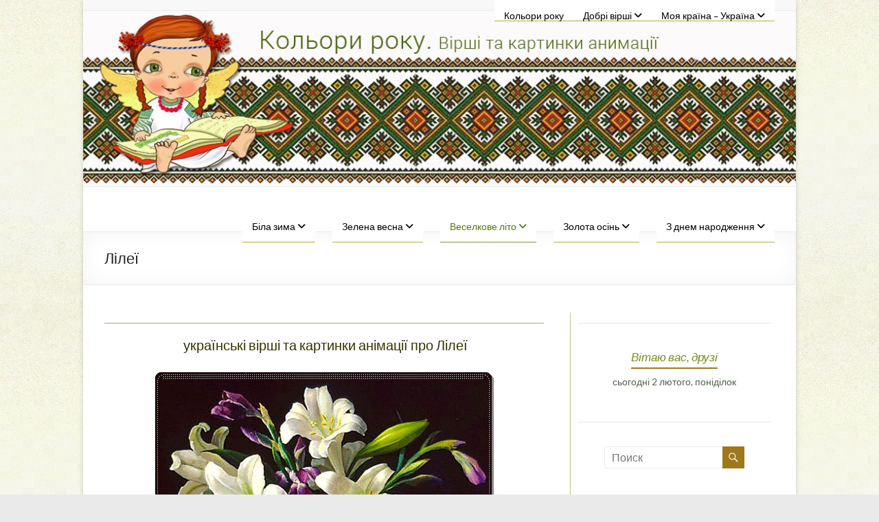

--- FILE ---
content_type: text/html; charset=UTF-8
request_url: https://dobrovirshi.com.ua/veselkove-lito/kvity-lita/lileyi/
body_size: 26534
content:
<!DOCTYPE html> <!--[if IE 7]><html class="ie ie7" lang="ru-RU" prefix="og: https://ogp.me/ns#"> <![endif]--> <!--[if IE 8]><html class="ie ie8" lang="ru-RU" prefix="og: https://ogp.me/ns#"> <![endif]--> <!--[if !(IE 7) & !(IE 8)]><!--><html lang="ru-RU" prefix="og: https://ogp.me/ns#"> <!--<![endif]--><head><meta charset="UTF-8" /><meta name="viewport" content="width=device-width, initial-scale=1"><link rel="profile" href="http://gmpg.org/xfn/11" /><style>img:is([sizes="auto" i], [sizes^="auto," i]) { contain-intrinsic-size: 3000px 1500px }</style><style type='text/css'></style><!-- <link rel='stylesheet' id='wp-block-library-css' href='https://dobrovirshi.com.ua/wp-includes/css/dist/block-library/style.min.css' type='text/css' media='all' /> --><!-- <link rel='stylesheet' id='spacious_style-css' href='https://dobrovirshi.com.ua/wp-content/cache/wmac/css/wmac_single_fd939b07c5769519cc306f63979b2210.css' type='text/css' media='all' /> --><title>Лілеї - Вірші. Кольори року</title><meta name="description" content="українські вірші, назва, легенда та картинки анімації про Лілеї. Назва походить від древнегалльского слова, що переводиться як білий-білий. Біла лілія з давніх часів..."/><meta name="robots" content="follow, index, max-snippet:-1, max-video-preview:-1, max-image-preview:large"/><link rel="canonical" href="https://dobrovirshi.com.ua/veselkove-lito/kvity-lita/lileyi/" /><meta property="og:locale" content="ru_RU" /><meta property="og:type" content="article" /><meta property="og:title" content="Лілеї - Вірші. Кольори року" /><meta property="og:description" content="українські вірші, назва, легенда та картинки анімації про Лілеї. Назва походить від древнегалльского слова, що переводиться як білий-білий. Біла лілія з давніх часів..." /><meta property="og:url" content="https://dobrovirshi.com.ua/veselkove-lito/kvity-lita/lileyi/" /><meta property="og:site_name" content="Вірші. Кольори року" /><meta property="article:publisher" content="https://www.facebook.com/koloryroku" /><meta property="article:author" content="https://www.facebook.com/virshiirynakalyna/" /><meta property="og:updated_time" content="2022-11-29T21:04:29+03:00" /><meta property="fb:app_id" content="343212753717527" /><meta property="og:image" content="https://dobrovirshi.com.ua/wp-content/uploads/2022/11/lilei-11.gif" /><meta property="og:image:secure_url" content="https://dobrovirshi.com.ua/wp-content/uploads/2022/11/lilei-11.gif" /><meta property="og:image:width" content="500" /><meta property="og:image:height" content="375" /><meta property="og:image:alt" content="листівка анімація квіти лілеї білі" /><meta property="og:image:type" content="image/gif" /><meta name="twitter:card" content="summary_large_image" /><meta name="twitter:title" content="Лілеї - Вірші. Кольори року" /><meta name="twitter:description" content="українські вірші, назва, легенда та картинки анімації про Лілеї. Назва походить від древнегалльского слова, що переводиться як білий-білий. Біла лілія з давніх часів..." /><meta name="twitter:site" content="@irinasv8@i.ua" /><meta name="twitter:creator" content="@irinasv8@i.ua" /><meta name="twitter:image" content="https://dobrovirshi.com.ua/wp-content/uploads/2022/11/lilei-11.gif" /><meta name="twitter:label1" content="Время чтения" /><meta name="twitter:data1" content="3 минуты" /><link rel='dns-prefetch' href='//www.googletagmanager.com' /><link rel='dns-prefetch' href='//fonts.googleapis.com' /><link rel='dns-prefetch' href='//pagead2.googlesyndication.com' /><!-- <link rel='stylesheet' id='pt-cv-public-style-css' href='https://dobrovirshi.com.ua/wp-content/cache/wmac/css/wmac_single_2c4b48aec258405bb81139cf4cffb071.css' type='text/css' media='all' /> -->
<link rel="stylesheet" type="text/css" href="//dobrovirshi.com.ua/wp-content/cache/wpfc-minified/eagtujw/c0nzt.css" media="all"/><style id='wp-block-library-theme-inline-css' type='text/css'>.wp-block-audio :where(figcaption){color:#555;font-size:13px;text-align:center}.is-dark-theme .wp-block-audio :where(figcaption){color:#ffffffa6}.wp-block-audio{margin:0 0 1em}.wp-block-code{border:1px solid #ccc;border-radius:4px;font-family:Menlo,Consolas,monaco,monospace;padding:.8em 1em}.wp-block-embed :where(figcaption){color:#555;font-size:13px;text-align:center}.is-dark-theme .wp-block-embed :where(figcaption){color:#ffffffa6}.wp-block-embed{margin:0 0 1em}.blocks-gallery-caption{color:#555;font-size:13px;text-align:center}.is-dark-theme .blocks-gallery-caption{color:#ffffffa6}:root :where(.wp-block-image figcaption){color:#555;font-size:13px;text-align:center}.is-dark-theme :root :where(.wp-block-image figcaption){color:#ffffffa6}.wp-block-image{margin:0 0 1em}.wp-block-pullquote{border-bottom:4px solid;border-top:4px solid;color:currentColor;margin-bottom:1.75em}.wp-block-pullquote cite,.wp-block-pullquote footer,.wp-block-pullquote__citation{color:currentColor;font-size:.8125em;font-style:normal;text-transform:uppercase}.wp-block-quote{border-left:.25em solid;margin:0 0 1.75em;padding-left:1em}.wp-block-quote cite,.wp-block-quote footer{color:currentColor;font-size:.8125em;font-style:normal;position:relative}.wp-block-quote:where(.has-text-align-right){border-left:none;border-right:.25em solid;padding-left:0;padding-right:1em}.wp-block-quote:where(.has-text-align-center){border:none;padding-left:0}.wp-block-quote.is-large,.wp-block-quote.is-style-large,.wp-block-quote:where(.is-style-plain){border:none}.wp-block-search .wp-block-search__label{font-weight:700}.wp-block-search__button{border:1px solid #ccc;padding:.375em .625em}:where(.wp-block-group.has-background){padding:1.25em 2.375em}.wp-block-separator.has-css-opacity{opacity:.4}.wp-block-separator{border:none;border-bottom:2px solid;margin-left:auto;margin-right:auto}.wp-block-separator.has-alpha-channel-opacity{opacity:1}.wp-block-separator:not(.is-style-wide):not(.is-style-dots){width:100px}.wp-block-separator.has-background:not(.is-style-dots){border-bottom:none;height:1px}.wp-block-separator.has-background:not(.is-style-wide):not(.is-style-dots){height:2px}.wp-block-table{margin:0 0 1em}.wp-block-table td,.wp-block-table th{word-break:normal}.wp-block-table :where(figcaption){color:#555;font-size:13px;text-align:center}.is-dark-theme .wp-block-table :where(figcaption){color:#ffffffa6}.wp-block-video :where(figcaption){color:#555;font-size:13px;text-align:center}.is-dark-theme .wp-block-video :where(figcaption){color:#ffffffa6}.wp-block-video{margin:0 0 1em}:root :where(.wp-block-template-part.has-background){margin-bottom:0;margin-top:0;padding:1.25em 2.375em}</style><style id='global-styles-inline-css' type='text/css'>:root{--wp--preset--aspect-ratio--square: 1;--wp--preset--aspect-ratio--4-3: 4/3;--wp--preset--aspect-ratio--3-4: 3/4;--wp--preset--aspect-ratio--3-2: 3/2;--wp--preset--aspect-ratio--2-3: 2/3;--wp--preset--aspect-ratio--16-9: 16/9;--wp--preset--aspect-ratio--9-16: 9/16;--wp--preset--color--black: #000000;--wp--preset--color--cyan-bluish-gray: #abb8c3;--wp--preset--color--white: #ffffff;--wp--preset--color--pale-pink: #f78da7;--wp--preset--color--vivid-red: #cf2e2e;--wp--preset--color--luminous-vivid-orange: #ff6900;--wp--preset--color--luminous-vivid-amber: #fcb900;--wp--preset--color--light-green-cyan: #7bdcb5;--wp--preset--color--vivid-green-cyan: #00d084;--wp--preset--color--pale-cyan-blue: #8ed1fc;--wp--preset--color--vivid-cyan-blue: #0693e3;--wp--preset--color--vivid-purple: #9b51e0;--wp--preset--gradient--vivid-cyan-blue-to-vivid-purple: linear-gradient(135deg,rgba(6,147,227,1) 0%,rgb(155,81,224) 100%);--wp--preset--gradient--light-green-cyan-to-vivid-green-cyan: linear-gradient(135deg,rgb(122,220,180) 0%,rgb(0,208,130) 100%);--wp--preset--gradient--luminous-vivid-amber-to-luminous-vivid-orange: linear-gradient(135deg,rgba(252,185,0,1) 0%,rgba(255,105,0,1) 100%);--wp--preset--gradient--luminous-vivid-orange-to-vivid-red: linear-gradient(135deg,rgba(255,105,0,1) 0%,rgb(207,46,46) 100%);--wp--preset--gradient--very-light-gray-to-cyan-bluish-gray: linear-gradient(135deg,rgb(238,238,238) 0%,rgb(169,184,195) 100%);--wp--preset--gradient--cool-to-warm-spectrum: linear-gradient(135deg,rgb(74,234,220) 0%,rgb(151,120,209) 20%,rgb(207,42,186) 40%,rgb(238,44,130) 60%,rgb(251,105,98) 80%,rgb(254,248,76) 100%);--wp--preset--gradient--blush-light-purple: linear-gradient(135deg,rgb(255,206,236) 0%,rgb(152,150,240) 100%);--wp--preset--gradient--blush-bordeaux: linear-gradient(135deg,rgb(254,205,165) 0%,rgb(254,45,45) 50%,rgb(107,0,62) 100%);--wp--preset--gradient--luminous-dusk: linear-gradient(135deg,rgb(255,203,112) 0%,rgb(199,81,192) 50%,rgb(65,88,208) 100%);--wp--preset--gradient--pale-ocean: linear-gradient(135deg,rgb(255,245,203) 0%,rgb(182,227,212) 50%,rgb(51,167,181) 100%);--wp--preset--gradient--electric-grass: linear-gradient(135deg,rgb(202,248,128) 0%,rgb(113,206,126) 100%);--wp--preset--gradient--midnight: linear-gradient(135deg,rgb(2,3,129) 0%,rgb(40,116,252) 100%);--wp--preset--font-size--small: 13px;--wp--preset--font-size--medium: 20px;--wp--preset--font-size--large: 36px;--wp--preset--font-size--x-large: 42px;--wp--preset--spacing--20: 0.44rem;--wp--preset--spacing--30: 0.67rem;--wp--preset--spacing--40: 1rem;--wp--preset--spacing--50: 1.5rem;--wp--preset--spacing--60: 2.25rem;--wp--preset--spacing--70: 3.38rem;--wp--preset--spacing--80: 5.06rem;--wp--preset--shadow--natural: 6px 6px 9px rgba(0, 0, 0, 0.2);--wp--preset--shadow--deep: 12px 12px 50px rgba(0, 0, 0, 0.4);--wp--preset--shadow--sharp: 6px 6px 0px rgba(0, 0, 0, 0.2);--wp--preset--shadow--outlined: 6px 6px 0px -3px rgba(255, 255, 255, 1), 6px 6px rgba(0, 0, 0, 1);--wp--preset--shadow--crisp: 6px 6px 0px rgba(0, 0, 0, 1);}:root { --wp--style--global--content-size: 760px;--wp--style--global--wide-size: 1160px; }:where(body) { margin: 0; }.wp-site-blocks > .alignleft { float: left; margin-right: 2em; }.wp-site-blocks > .alignright { float: right; margin-left: 2em; }.wp-site-blocks > .aligncenter { justify-content: center; margin-left: auto; margin-right: auto; }:where(.wp-site-blocks) > * { margin-block-start: 24px; margin-block-end: 0; }:where(.wp-site-blocks) > :first-child { margin-block-start: 0; }:where(.wp-site-blocks) > :last-child { margin-block-end: 0; }:root { --wp--style--block-gap: 24px; }:root :where(.is-layout-flow) > :first-child{margin-block-start: 0;}:root :where(.is-layout-flow) > :last-child{margin-block-end: 0;}:root :where(.is-layout-flow) > *{margin-block-start: 24px;margin-block-end: 0;}:root :where(.is-layout-constrained) > :first-child{margin-block-start: 0;}:root :where(.is-layout-constrained) > :last-child{margin-block-end: 0;}:root :where(.is-layout-constrained) > *{margin-block-start: 24px;margin-block-end: 0;}:root :where(.is-layout-flex){gap: 24px;}:root :where(.is-layout-grid){gap: 24px;}.is-layout-flow > .alignleft{float: left;margin-inline-start: 0;margin-inline-end: 2em;}.is-layout-flow > .alignright{float: right;margin-inline-start: 2em;margin-inline-end: 0;}.is-layout-flow > .aligncenter{margin-left: auto !important;margin-right: auto !important;}.is-layout-constrained > .alignleft{float: left;margin-inline-start: 0;margin-inline-end: 2em;}.is-layout-constrained > .alignright{float: right;margin-inline-start: 2em;margin-inline-end: 0;}.is-layout-constrained > .aligncenter{margin-left: auto !important;margin-right: auto !important;}.is-layout-constrained > :where(:not(.alignleft):not(.alignright):not(.alignfull)){max-width: var(--wp--style--global--content-size);margin-left: auto !important;margin-right: auto !important;}.is-layout-constrained > .alignwide{max-width: var(--wp--style--global--wide-size);}body .is-layout-flex{display: flex;}.is-layout-flex{flex-wrap: wrap;align-items: center;}.is-layout-flex > :is(*, div){margin: 0;}body .is-layout-grid{display: grid;}.is-layout-grid > :is(*, div){margin: 0;}body{padding-top: 0px;padding-right: 0px;padding-bottom: 0px;padding-left: 0px;}a:where(:not(.wp-element-button)){text-decoration: underline;}:root :where(.wp-element-button, .wp-block-button__link){background-color: #32373c;border-width: 0;color: #fff;font-family: inherit;font-size: inherit;line-height: inherit;padding: calc(0.667em + 2px) calc(1.333em + 2px);text-decoration: none;}.has-black-color{color: var(--wp--preset--color--black) !important;}.has-cyan-bluish-gray-color{color: var(--wp--preset--color--cyan-bluish-gray) !important;}.has-white-color{color: var(--wp--preset--color--white) !important;}.has-pale-pink-color{color: var(--wp--preset--color--pale-pink) !important;}.has-vivid-red-color{color: var(--wp--preset--color--vivid-red) !important;}.has-luminous-vivid-orange-color{color: var(--wp--preset--color--luminous-vivid-orange) !important;}.has-luminous-vivid-amber-color{color: var(--wp--preset--color--luminous-vivid-amber) !important;}.has-light-green-cyan-color{color: var(--wp--preset--color--light-green-cyan) !important;}.has-vivid-green-cyan-color{color: var(--wp--preset--color--vivid-green-cyan) !important;}.has-pale-cyan-blue-color{color: var(--wp--preset--color--pale-cyan-blue) !important;}.has-vivid-cyan-blue-color{color: var(--wp--preset--color--vivid-cyan-blue) !important;}.has-vivid-purple-color{color: var(--wp--preset--color--vivid-purple) !important;}.has-black-background-color{background-color: var(--wp--preset--color--black) !important;}.has-cyan-bluish-gray-background-color{background-color: var(--wp--preset--color--cyan-bluish-gray) !important;}.has-white-background-color{background-color: var(--wp--preset--color--white) !important;}.has-pale-pink-background-color{background-color: var(--wp--preset--color--pale-pink) !important;}.has-vivid-red-background-color{background-color: var(--wp--preset--color--vivid-red) !important;}.has-luminous-vivid-orange-background-color{background-color: var(--wp--preset--color--luminous-vivid-orange) !important;}.has-luminous-vivid-amber-background-color{background-color: var(--wp--preset--color--luminous-vivid-amber) !important;}.has-light-green-cyan-background-color{background-color: var(--wp--preset--color--light-green-cyan) !important;}.has-vivid-green-cyan-background-color{background-color: var(--wp--preset--color--vivid-green-cyan) !important;}.has-pale-cyan-blue-background-color{background-color: var(--wp--preset--color--pale-cyan-blue) !important;}.has-vivid-cyan-blue-background-color{background-color: var(--wp--preset--color--vivid-cyan-blue) !important;}.has-vivid-purple-background-color{background-color: var(--wp--preset--color--vivid-purple) !important;}.has-black-border-color{border-color: var(--wp--preset--color--black) !important;}.has-cyan-bluish-gray-border-color{border-color: var(--wp--preset--color--cyan-bluish-gray) !important;}.has-white-border-color{border-color: var(--wp--preset--color--white) !important;}.has-pale-pink-border-color{border-color: var(--wp--preset--color--pale-pink) !important;}.has-vivid-red-border-color{border-color: var(--wp--preset--color--vivid-red) !important;}.has-luminous-vivid-orange-border-color{border-color: var(--wp--preset--color--luminous-vivid-orange) !important;}.has-luminous-vivid-amber-border-color{border-color: var(--wp--preset--color--luminous-vivid-amber) !important;}.has-light-green-cyan-border-color{border-color: var(--wp--preset--color--light-green-cyan) !important;}.has-vivid-green-cyan-border-color{border-color: var(--wp--preset--color--vivid-green-cyan) !important;}.has-pale-cyan-blue-border-color{border-color: var(--wp--preset--color--pale-cyan-blue) !important;}.has-vivid-cyan-blue-border-color{border-color: var(--wp--preset--color--vivid-cyan-blue) !important;}.has-vivid-purple-border-color{border-color: var(--wp--preset--color--vivid-purple) !important;}.has-vivid-cyan-blue-to-vivid-purple-gradient-background{background: var(--wp--preset--gradient--vivid-cyan-blue-to-vivid-purple) !important;}.has-light-green-cyan-to-vivid-green-cyan-gradient-background{background: var(--wp--preset--gradient--light-green-cyan-to-vivid-green-cyan) !important;}.has-luminous-vivid-amber-to-luminous-vivid-orange-gradient-background{background: var(--wp--preset--gradient--luminous-vivid-amber-to-luminous-vivid-orange) !important;}.has-luminous-vivid-orange-to-vivid-red-gradient-background{background: var(--wp--preset--gradient--luminous-vivid-orange-to-vivid-red) !important;}.has-very-light-gray-to-cyan-bluish-gray-gradient-background{background: var(--wp--preset--gradient--very-light-gray-to-cyan-bluish-gray) !important;}.has-cool-to-warm-spectrum-gradient-background{background: var(--wp--preset--gradient--cool-to-warm-spectrum) !important;}.has-blush-light-purple-gradient-background{background: var(--wp--preset--gradient--blush-light-purple) !important;}.has-blush-bordeaux-gradient-background{background: var(--wp--preset--gradient--blush-bordeaux) !important;}.has-luminous-dusk-gradient-background{background: var(--wp--preset--gradient--luminous-dusk) !important;}.has-pale-ocean-gradient-background{background: var(--wp--preset--gradient--pale-ocean) !important;}.has-electric-grass-gradient-background{background: var(--wp--preset--gradient--electric-grass) !important;}.has-midnight-gradient-background{background: var(--wp--preset--gradient--midnight) !important;}.has-small-font-size{font-size: var(--wp--preset--font-size--small) !important;}.has-medium-font-size{font-size: var(--wp--preset--font-size--medium) !important;}.has-large-font-size{font-size: var(--wp--preset--font-size--large) !important;}.has-x-large-font-size{font-size: var(--wp--preset--font-size--x-large) !important;}
:root :where(.wp-block-pullquote){font-size: 1.5em;line-height: 1.6;}</style><!-- <link rel='stylesheet' id='dashicons-css' href='https://dobrovirshi.com.ua/wp-includes/css/dashicons.min.css' type='text/css' media='all' /> --><!-- <link rel='stylesheet' id='wpmm_icofont_css-css' href='https://dobrovirshi.com.ua/wp-content/plugins/wp-megamenu/assets/icofont/icofont.min.css' type='text/css' media='all' /> --><!-- <link rel='stylesheet' id='wpmm_css-css' href='https://dobrovirshi.com.ua/wp-content/cache/wmac/css/wmac_single_90bb7f2b207a5089b74625dfbf2a1b2e.css' type='text/css' media='all' /> --><!-- <link rel='stylesheet' id='wp_megamenu_generated_css-css' href='https://dobrovirshi.com.ua/wp-content/cache/wmac/css/wmac_single_3a5ea08fd3441ea858f8f69e139c0abc.css' type='text/css' media='all' /> --><!-- <link rel='stylesheet' id='featuresbox_css-css' href='https://dobrovirshi.com.ua/wp-content/cache/wmac/css/wmac_single_33f7ac2d842254dc95ac9314ba196aaa.css' type='text/css' media='all' /> --><!-- <link rel='stylesheet' id='postgrid_css-css' href='https://dobrovirshi.com.ua/wp-content/cache/wmac/css/wmac_single_c1dbb330330b32850edd034213da2268.css' type='text/css' media='all' /> -->
<link rel="stylesheet" type="text/css" href="//dobrovirshi.com.ua/wp-content/cache/wpfc-minified/99j9a954/60t0k.css" media="all"/><style id='spacious_style-inline-css' type='text/css'>.previous a:hover, .next a:hover, a, #site-title a:hover, .main-navigation ul li.current_page_item a, .main-navigation ul li:hover > a, .main-navigation ul li ul li a:hover, .main-navigation ul li ul li:hover > a, .main-navigation ul li.current-menu-item ul li a:hover, .main-navigation ul li:hover > .sub-toggle, .main-navigation a:hover, .main-navigation ul li.current-menu-item a, .main-navigation ul li.current_page_ancestor a, .main-navigation ul li.current-menu-ancestor a, .main-navigation ul li.current_page_item a, .main-navigation ul li:hover > a, .small-menu a:hover, .small-menu ul li.current-menu-item a, .small-menu ul li.current_page_ancestor a, .small-menu ul li.current-menu-ancestor a, .small-menu ul li.current_page_item a, .small-menu ul li:hover > a, .breadcrumb a:hover, .tg-one-half .widget-title a:hover, .tg-one-third .widget-title a:hover, .tg-one-fourth .widget-title a:hover, .pagination a span:hover, #content .comments-area a.comment-permalink:hover, .comments-area .comment-author-link a:hover, .comment .comment-reply-link:hover, .nav-previous a:hover, .nav-next a:hover, #wp-calendar #today, .footer-widgets-area a:hover, .footer-socket-wrapper .copyright a:hover, .read-more, .more-link, .post .entry-title a:hover, .page .entry-title a:hover, .post .entry-meta a:hover, .type-page .entry-meta a:hover, .single #content .tags a:hover, .widget_testimonial .testimonial-icon:before, .header-action .search-wrapper:hover .fa{color:#a07819;}.spacious-button, input[type="reset"], input[type="button"], input[type="submit"], button, #featured-slider .slider-read-more-button, #controllers a:hover, #controllers a.active, .pagination span ,.site-header .menu-toggle:hover, .call-to-action-button, .comments-area .comment-author-link span, a#back-top:before, .post .entry-meta .read-more-link, a#scroll-up, .search-form span, .main-navigation .tg-header-button-wrap.button-one a{background-color:#a07819;}.main-small-navigation li:hover, .main-small-navigation ul > .current_page_item, .main-small-navigation ul > .current-menu-item, .spacious-woocommerce-cart-views .cart-value{background:#a07819;}.main-navigation ul li ul, .widget_testimonial .testimonial-post{border-top-color:#a07819;}blockquote, .call-to-action-content-wrapper{border-left-color:#a07819;}.site-header .menu-toggle:hover.entry-meta a.read-more:hover,#featured-slider .slider-read-more-button:hover,.call-to-action-button:hover,.entry-meta .read-more-link:hover,.spacious-button:hover, input[type="reset"]:hover, input[type="button"]:hover, input[type="submit"]:hover, button:hover{background:#6e4600;}.pagination a span:hover, .main-navigation .tg-header-button-wrap.button-one a{border-color:#a07819;}.widget-title span{border-bottom-color:#a07819;}.widget_service_block a.more-link:hover, .widget_featured_single_post a.read-more:hover,#secondary a:hover,logged-in-as:hover  a,.single-page p a:hover{color:#6e4600;}.main-navigation .tg-header-button-wrap.button-one a:hover{background-color:#6e4600;}</style><!-- <link rel='stylesheet' id='spacious-genericons-css' href='https://dobrovirshi.com.ua/wp-content/cache/wmac/css/wmac_single_ad2744c2cec1da79171b1833333e4b20.css' type='text/css' media='all' /> --><!-- <link rel='stylesheet' id='heateor_sss_frontend_css-css' href='https://dobrovirshi.com.ua/wp-content/cache/wmac/css/wmac_single_ba4cc2135d79faefe28d070ad9d25a43.css' type='text/css' media='all' /> -->
<link rel="stylesheet" type="text/css" href="//dobrovirshi.com.ua/wp-content/cache/wpfc-minified/d3dskjw/brfc0.css" media="all"/><style id='heateor_sss_frontend_css-inline-css' type='text/css'>.heateor_sss_button_instagram span.heateor_sss_svg,a.heateor_sss_instagram span.heateor_sss_svg{background:radial-gradient(circle at 30% 107%,#fdf497 0,#fdf497 5%,#fd5949 45%,#d6249f 60%,#285aeb 90%)}div.heateor_sss_horizontal_sharing a.heateor_sss_button_instagram span{background:#FFFFFF!important;}div.heateor_sss_standard_follow_icons_container a.heateor_sss_button_instagram span{background:#FFFFFF}.heateor_sss_horizontal_sharing .heateor_sss_svg,.heateor_sss_standard_follow_icons_container .heateor_sss_svg{background-color:#FFFFFF!important;background:#FFFFFF!important;color:#8D8D41;border-width:1px;border-style:solid;border-color:#888888}.heateor_sss_horizontal_sharing span.heateor_sss_svg:hover,.heateor_sss_standard_follow_icons_container span.heateor_sss_svg:hover{border-color:transparent;}.heateor_sss_vertical_sharing span.heateor_sss_svg,.heateor_sss_floating_follow_icons_container span.heateor_sss_svg{color:#fff;border-width:0px;border-style:solid;border-color:transparent;}.heateor_sss_vertical_sharing span.heateor_sss_svg:hover,.heateor_sss_floating_follow_icons_container span.heateor_sss_svg:hover{border-color:transparent;}div.heateor_sss_horizontal_sharing svg{width:50%;margin:auto;}div.heateor_sss_horizontal_sharing .heateor_sss_square_count{float:left;width:50%;line-height:38px;}@media screen and (max-width:783px) {.heateor_sss_vertical_sharing{display:none!important}}div.heateor_sss_sharing_title{text-align:center}div.heateor_sss_sharing_ul{width:100%;text-align:center;}div.heateor_sss_horizontal_sharing div.heateor_sss_sharing_ul a{float:none!important;display:inline-block;}</style><link rel='stylesheet' id='open-sans-css' href='https://fonts.googleapis.com/css?family=Open+Sans%3A300italic%2C400italic%2C600italic%2C300%2C400%2C600&#038;subset=latin%2Clatin-ext%2Ccyrillic%2Ccyrillic-ext&#038;display=fallback' type='text/css' media='all' /><link rel='stylesheet' id='open-sans--css' href='//fonts.googleapis.com/css?family=Open+Sans+%3A' type='text/css' media='all' /> <script src='//dobrovirshi.com.ua/wp-content/cache/wpfc-minified/8ilrwstg/6le31.js' type="text/javascript"></script>
<!-- <script type="text/javascript" src="https://dobrovirshi.com.ua/wp-includes/js/jquery/jquery.min.js" id="jquery-core-js"></script> -->
<!-- <script type="text/javascript" src="https://dobrovirshi.com.ua/wp-includes/js/jquery/jquery-migrate.min.js" id="jquery-migrate-js"></script> --> <!-- <script type="text/javascript" src="https://dobrovirshi.com.ua/wp-content/cache/wmac/js/wmac_single_54b4fd33a80ff61fb8f5a44f2f31f413.js" id="featuresbox-style-js"></script> --> <script type="text/javascript" id="postgrid-style-js-extra">var postgrid_ajax_load = {"ajax_url":"https:\/\/dobrovirshi.com.ua\/wp-admin\/admin-ajax.php","redirecturl":"https:\/\/dobrovirshi.com.ua\/"};</script> <script src='//dobrovirshi.com.ua/wp-content/cache/wpfc-minified/quz50te2/6le31.js' type="text/javascript"></script>
<!-- <script type="text/javascript" src="https://dobrovirshi.com.ua/wp-content/cache/wmac/js/wmac_single_252ad7745fbf90bb01472e065a93642d.js" id="postgrid-style-js"></script> --> <!-- <script type="text/javascript" src="https://dobrovirshi.com.ua/wp-content/cache/wmac/js/wmac_single_1cd6ef8dee6f97b6ccf535518029f640.js" id="spacious-custom-js"></script> --> <!--[if lte IE 8]> <script type="text/javascript" src="https://dobrovirshi.com.ua/wp-content/themes/spacious/js/html5shiv.min.js" id="html5-js"></script> <![endif]-->  <script type="text/javascript" src="https://www.googletagmanager.com/gtag/js?id=G-6S98REPY1Q" id="google_gtagjs-js" async></script> <script type="text/javascript" id="google_gtagjs-js-after">window.dataLayer = window.dataLayer || [];function gtag(){dataLayer.push(arguments);}
gtag("set","linker",{"domains":["dobrovirshi.com.ua"]});
gtag("js", new Date());
gtag("set", "developer_id.dZTNiMT", true);
gtag("config", "G-6S98REPY1Q");</script> <script type="text/javascript" id="wbcr_clearfy-css-lazy-load-js-extra">var wbcr_clearfy_async_links = {"wbcr_clearfy-font-awesome":"https:\/\/dobrovirshi.com.ua\/wp-content\/themes\/spacious\/font-awesome\/library\/font-awesome\/css\/all.min.css"};</script> <script src='//dobrovirshi.com.ua/wp-content/cache/wpfc-minified/oqmryh9/6le31.js' type="text/javascript"></script>
<!-- <script type="text/javascript" src="https://dobrovirshi.com.ua/wp-content/plugins/clearfy/assets/js/css-lazy-load.min.js" id="wbcr_clearfy-css-lazy-load-js"></script> --> <link rel="https://api.w.org/" href="https://dobrovirshi.com.ua/wp-json/" /><link rel="alternate" title="JSON" type="application/json" href="https://dobrovirshi.com.ua/wp-json/wp/v2/pages/666" /><link rel="alternate" title="oEmbed (JSON)" type="application/json+oembed" href="https://dobrovirshi.com.ua/wp-json/oembed/1.0/embed?url=https%3A%2F%2Fdobrovirshi.com.ua%2Fveselkove-lito%2Fkvity-lita%2Flileyi%2F" /><link rel="alternate" title="oEmbed (XML)" type="text/xml+oembed" href="https://dobrovirshi.com.ua/wp-json/oembed/1.0/embed?url=https%3A%2F%2Fdobrovirshi.com.ua%2Fveselkove-lito%2Fkvity-lita%2Flileyi%2F&#038;format=xml" /><meta name="generator" content="Site Kit by Google 1.166.0" /><style>.wp-megamenu-wrap &gt; ul.wp-megamenu &gt; li.wpmm_mega_menu &gt; .wpmm-strees-row-container 
&gt; ul.wp-megamenu-sub-menu { width: 100% !important;}.wp-megamenu &gt; li.wp-megamenu-item-137.wpmm-item-fixed-width  &gt; ul.wp-megamenu-sub-menu { width: 100% !important;}.wpmm-nav-wrap ul.wp-megamenu&gt;li ul.wp-megamenu-sub-menu #wp-megamenu-item-137&gt;a { }.wpmm-nav-wrap .wp-megamenu&gt;li&gt;ul.wp-megamenu-sub-menu li#wp-megamenu-item-137&gt;a { }li#wp-megamenu-item-137&gt; ul ul ul&gt; li { width: 100%; display: inline-block;} li#wp-megamenu-item-137 a { }#wp-megamenu-item-137&gt; .wp-megamenu-sub-menu { }.wp-megamenu-wrap &gt; ul.wp-megamenu &gt; li.wpmm_mega_menu &gt; .wpmm-strees-row-container 
&gt; ul.wp-megamenu-sub-menu { width: 100% !important;}.wp-megamenu &gt; li.wp-megamenu-item-1670.wpmm-item-fixed-width  &gt; ul.wp-megamenu-sub-menu { width: 100% !important;}.wpmm-nav-wrap ul.wp-megamenu&gt;li ul.wp-megamenu-sub-menu #wp-megamenu-item-1670&gt;a { }.wpmm-nav-wrap .wp-megamenu&gt;li&gt;ul.wp-megamenu-sub-menu li#wp-megamenu-item-1670&gt;a { }li#wp-megamenu-item-1670&gt; ul ul ul&gt; li { width: 100%; display: inline-block;} li#wp-megamenu-item-1670 a { }#wp-megamenu-item-1670&gt; .wp-megamenu-sub-menu { }.wp-megamenu-wrap &gt; ul.wp-megamenu &gt; li.wpmm_mega_menu &gt; .wpmm-strees-row-container 
&gt; ul.wp-megamenu-sub-menu { width: 100% !important;}.wp-megamenu &gt; li.wp-megamenu-item-1668.wpmm-item-fixed-width  &gt; ul.wp-megamenu-sub-menu { width: 100% !important;}.wpmm-nav-wrap ul.wp-megamenu&gt;li ul.wp-megamenu-sub-menu #wp-megamenu-item-1668&gt;a { }.wpmm-nav-wrap .wp-megamenu&gt;li&gt;ul.wp-megamenu-sub-menu li#wp-megamenu-item-1668&gt;a { }li#wp-megamenu-item-1668&gt; ul ul ul&gt; li { width: 100%; display: inline-block;} li#wp-megamenu-item-1668 a { }#wp-megamenu-item-1668&gt; .wp-megamenu-sub-menu { }.wp-megamenu-wrap &gt; ul.wp-megamenu &gt; li.wpmm_mega_menu &gt; .wpmm-strees-row-container 
&gt; ul.wp-megamenu-sub-menu { width: 100% !important;}.wp-megamenu &gt; li.wp-megamenu-item-1671.wpmm-item-fixed-width  &gt; ul.wp-megamenu-sub-menu { width: 100% !important;}.wpmm-nav-wrap ul.wp-megamenu&gt;li ul.wp-megamenu-sub-menu #wp-megamenu-item-1671&gt;a { }.wpmm-nav-wrap .wp-megamenu&gt;li&gt;ul.wp-megamenu-sub-menu li#wp-megamenu-item-1671&gt;a { }li#wp-megamenu-item-1671&gt; ul ul ul&gt; li { width: 100%; display: inline-block;} li#wp-megamenu-item-1671 a { }#wp-megamenu-item-1671&gt; .wp-megamenu-sub-menu { }.wp-megamenu-wrap &gt; ul.wp-megamenu &gt; li.wpmm_mega_menu &gt; .wpmm-strees-row-container 
&gt; ul.wp-megamenu-sub-menu { width: 100% !important;}.wp-megamenu &gt; li.wp-megamenu-item-1669.wpmm-item-fixed-width  &gt; ul.wp-megamenu-sub-menu { width: 100% !important;}.wpmm-nav-wrap ul.wp-megamenu&gt;li ul.wp-megamenu-sub-menu #wp-megamenu-item-1669&gt;a { }.wpmm-nav-wrap .wp-megamenu&gt;li&gt;ul.wp-megamenu-sub-menu li#wp-megamenu-item-1669&gt;a { }li#wp-megamenu-item-1669&gt; ul ul ul&gt; li { width: 100%; display: inline-block;} li#wp-megamenu-item-1669 a { }#wp-megamenu-item-1669&gt; .wp-megamenu-sub-menu { }.wp-megamenu-wrap &gt; ul.wp-megamenu &gt; li.wpmm_mega_menu &gt; .wpmm-strees-row-container 
&gt; ul.wp-megamenu-sub-menu { width: 100% !important;}.wp-megamenu &gt; li.wp-megamenu-item-1698.wpmm-item-fixed-width  &gt; ul.wp-megamenu-sub-menu { width: 100% !important;}.wpmm-nav-wrap ul.wp-megamenu&gt;li ul.wp-megamenu-sub-menu #wp-megamenu-item-1698&gt;a { }.wpmm-nav-wrap .wp-megamenu&gt;li&gt;ul.wp-megamenu-sub-menu li#wp-megamenu-item-1698&gt;a { }li#wp-megamenu-item-1698&gt; ul ul ul&gt; li { width: 100%; display: inline-block;} li#wp-megamenu-item-1698 a { }#wp-megamenu-item-1698&gt; .wp-megamenu-sub-menu { }.wp-megamenu-wrap &gt; ul.wp-megamenu &gt; li.wpmm_mega_menu &gt; .wpmm-strees-row-container 
&gt; ul.wp-megamenu-sub-menu { width: 100% !important;}.wp-megamenu &gt; li.wp-megamenu-item-1753.wpmm-item-fixed-width  &gt; ul.wp-megamenu-sub-menu { width: 100% !important;}.wpmm-nav-wrap ul.wp-megamenu&gt;li ul.wp-megamenu-sub-menu #wp-megamenu-item-1753&gt;a { }.wpmm-nav-wrap .wp-megamenu&gt;li&gt;ul.wp-megamenu-sub-menu li#wp-megamenu-item-1753&gt;a { }li#wp-megamenu-item-1753&gt; ul ul ul&gt; li { width: 100%; display: inline-block;} li#wp-megamenu-item-1753 a { }#wp-megamenu-item-1753&gt; .wp-megamenu-sub-menu { }.wp-megamenu-wrap &gt; ul.wp-megamenu &gt; li.wpmm_mega_menu &gt; .wpmm-strees-row-container 
&gt; ul.wp-megamenu-sub-menu { width: 100% !important;}.wp-megamenu &gt; li.wp-megamenu-item-1768.wpmm-item-fixed-width  &gt; ul.wp-megamenu-sub-menu { width: 100% !important;}.wpmm-nav-wrap ul.wp-megamenu&gt;li ul.wp-megamenu-sub-menu #wp-megamenu-item-1768&gt;a { }.wpmm-nav-wrap .wp-megamenu&gt;li&gt;ul.wp-megamenu-sub-menu li#wp-megamenu-item-1768&gt;a { }li#wp-megamenu-item-1768&gt; ul ul ul&gt; li { width: 100%; display: inline-block;} li#wp-megamenu-item-1768 a { }#wp-megamenu-item-1768&gt; .wp-megamenu-sub-menu { }.wp-megamenu-wrap &gt; ul.wp-megamenu &gt; li.wpmm_mega_menu &gt; .wpmm-strees-row-container 
&gt; ul.wp-megamenu-sub-menu { width: 100% !important;}.wp-megamenu &gt; li.wp-megamenu-item-1767.wpmm-item-fixed-width  &gt; ul.wp-megamenu-sub-menu { width: 100% !important;}.wpmm-nav-wrap ul.wp-megamenu&gt;li ul.wp-megamenu-sub-menu #wp-megamenu-item-1767&gt;a { }.wpmm-nav-wrap .wp-megamenu&gt;li&gt;ul.wp-megamenu-sub-menu li#wp-megamenu-item-1767&gt;a { }li#wp-megamenu-item-1767&gt; ul ul ul&gt; li { width: 100%; display: inline-block;} li#wp-megamenu-item-1767 a { }#wp-megamenu-item-1767&gt; .wp-megamenu-sub-menu { }.wp-megamenu-wrap &gt; ul.wp-megamenu &gt; li.wpmm_mega_menu &gt; .wpmm-strees-row-container 
&gt; ul.wp-megamenu-sub-menu { width: 100% !important;}.wp-megamenu &gt; li.wp-megamenu-item-2089.wpmm-item-fixed-width  &gt; ul.wp-megamenu-sub-menu { width: 100% !important;}.wpmm-nav-wrap ul.wp-megamenu&gt;li ul.wp-megamenu-sub-menu #wp-megamenu-item-2089&gt;a { }.wpmm-nav-wrap .wp-megamenu&gt;li&gt;ul.wp-megamenu-sub-menu li#wp-megamenu-item-2089&gt;a { }li#wp-megamenu-item-2089&gt; ul ul ul&gt; li { width: 100%; display: inline-block;} li#wp-megamenu-item-2089 a { }#wp-megamenu-item-2089&gt; .wp-megamenu-sub-menu { }.wp-megamenu-wrap &gt; ul.wp-megamenu &gt; li.wpmm_mega_menu &gt; .wpmm-strees-row-container 
&gt; ul.wp-megamenu-sub-menu { width: 100% !important;}.wp-megamenu &gt; li.wp-megamenu-item-2465.wpmm-item-fixed-width  &gt; ul.wp-megamenu-sub-menu { width: 100% !important;}.wpmm-nav-wrap ul.wp-megamenu&gt;li ul.wp-megamenu-sub-menu #wp-megamenu-item-2465&gt;a { }.wpmm-nav-wrap .wp-megamenu&gt;li&gt;ul.wp-megamenu-sub-menu li#wp-megamenu-item-2465&gt;a { }li#wp-megamenu-item-2465&gt; ul ul ul&gt; li { width: 100%; display: inline-block;} li#wp-megamenu-item-2465 a { }#wp-megamenu-item-2465&gt; .wp-megamenu-sub-menu { }.wp-megamenu-wrap &gt; ul.wp-megamenu &gt; li.wpmm_mega_menu &gt; .wpmm-strees-row-container 
&gt; ul.wp-megamenu-sub-menu { width: 100% !important;}.wp-megamenu &gt; li.wp-megamenu-item-2693.wpmm-item-fixed-width  &gt; ul.wp-megamenu-sub-menu { width: 100% !important;}.wpmm-nav-wrap ul.wp-megamenu&gt;li ul.wp-megamenu-sub-menu #wp-megamenu-item-2693&gt;a { }.wpmm-nav-wrap .wp-megamenu&gt;li&gt;ul.wp-megamenu-sub-menu li#wp-megamenu-item-2693&gt;a { }li#wp-megamenu-item-2693&gt; ul ul ul&gt; li { width: 100%; display: inline-block;} li#wp-megamenu-item-2693 a { }#wp-megamenu-item-2693&gt; .wp-megamenu-sub-menu { }.wp-megamenu-wrap &gt; ul.wp-megamenu &gt; li.wpmm_mega_menu &gt; .wpmm-strees-row-container 
&gt; ul.wp-megamenu-sub-menu { width: 100% !important;}.wp-megamenu &gt; li.wp-megamenu-item-2691.wpmm-item-fixed-width  &gt; ul.wp-megamenu-sub-menu { width: 100% !important;}.wpmm-nav-wrap ul.wp-megamenu&gt;li ul.wp-megamenu-sub-menu #wp-megamenu-item-2691&gt;a { }.wpmm-nav-wrap .wp-megamenu&gt;li&gt;ul.wp-megamenu-sub-menu li#wp-megamenu-item-2691&gt;a { }li#wp-megamenu-item-2691&gt; ul ul ul&gt; li { width: 100%; display: inline-block;} li#wp-megamenu-item-2691 a { }#wp-megamenu-item-2691&gt; .wp-megamenu-sub-menu { }.wp-megamenu-wrap &gt; ul.wp-megamenu &gt; li.wpmm_mega_menu &gt; .wpmm-strees-row-container 
&gt; ul.wp-megamenu-sub-menu { width: 100% !important;}.wp-megamenu &gt; li.wp-megamenu-item-2692.wpmm-item-fixed-width  &gt; ul.wp-megamenu-sub-menu { width: 100% !important;}.wpmm-nav-wrap ul.wp-megamenu&gt;li ul.wp-megamenu-sub-menu #wp-megamenu-item-2692&gt;a { }.wpmm-nav-wrap .wp-megamenu&gt;li&gt;ul.wp-megamenu-sub-menu li#wp-megamenu-item-2692&gt;a { }li#wp-megamenu-item-2692&gt; ul ul ul&gt; li { width: 100%; display: inline-block;} li#wp-megamenu-item-2692 a { }#wp-megamenu-item-2692&gt; .wp-megamenu-sub-menu { }.wp-megamenu-wrap &gt; ul.wp-megamenu &gt; li.wpmm_mega_menu &gt; .wpmm-strees-row-container 
&gt; ul.wp-megamenu-sub-menu { width: 100% !important;}.wp-megamenu &gt; li.wp-megamenu-item-2696.wpmm-item-fixed-width  &gt; ul.wp-megamenu-sub-menu { width: 100% !important;}.wpmm-nav-wrap ul.wp-megamenu&gt;li ul.wp-megamenu-sub-menu #wp-megamenu-item-2696&gt;a { }.wpmm-nav-wrap .wp-megamenu&gt;li&gt;ul.wp-megamenu-sub-menu li#wp-megamenu-item-2696&gt;a { }li#wp-megamenu-item-2696&gt; ul ul ul&gt; li { width: 100%; display: inline-block;} li#wp-megamenu-item-2696 a { }#wp-megamenu-item-2696&gt; .wp-megamenu-sub-menu { }.wp-megamenu-wrap &gt; ul.wp-megamenu &gt; li.wpmm_mega_menu &gt; .wpmm-strees-row-container 
&gt; ul.wp-megamenu-sub-menu { width: 100% !important;}.wp-megamenu &gt; li.wp-megamenu-item-2695.wpmm-item-fixed-width  &gt; ul.wp-megamenu-sub-menu { width: 100% !important;}.wpmm-nav-wrap ul.wp-megamenu&gt;li ul.wp-megamenu-sub-menu #wp-megamenu-item-2695&gt;a { }.wpmm-nav-wrap .wp-megamenu&gt;li&gt;ul.wp-megamenu-sub-menu li#wp-megamenu-item-2695&gt;a { }li#wp-megamenu-item-2695&gt; ul ul ul&gt; li { width: 100%; display: inline-block;} li#wp-megamenu-item-2695 a { }#wp-megamenu-item-2695&gt; .wp-megamenu-sub-menu { }.wp-megamenu-wrap &gt; ul.wp-megamenu &gt; li.wpmm_mega_menu &gt; .wpmm-strees-row-container 
&gt; ul.wp-megamenu-sub-menu { width: 100% !important;}.wp-megamenu &gt; li.wp-megamenu-item-2697.wpmm-item-fixed-width  &gt; ul.wp-megamenu-sub-menu { width: 100% !important;}.wpmm-nav-wrap ul.wp-megamenu&gt;li ul.wp-megamenu-sub-menu #wp-megamenu-item-2697&gt;a { }.wpmm-nav-wrap .wp-megamenu&gt;li&gt;ul.wp-megamenu-sub-menu li#wp-megamenu-item-2697&gt;a { }li#wp-megamenu-item-2697&gt; ul ul ul&gt; li { width: 100%; display: inline-block;} li#wp-megamenu-item-2697 a { }#wp-megamenu-item-2697&gt; .wp-megamenu-sub-menu { }.wp-megamenu-wrap &gt; ul.wp-megamenu &gt; li.wpmm_mega_menu &gt; .wpmm-strees-row-container 
&gt; ul.wp-megamenu-sub-menu { width: 100% !important;}.wp-megamenu &gt; li.wp-megamenu-item-1314.wpmm-item-fixed-width  &gt; ul.wp-megamenu-sub-menu { width: 100% !important;}.wpmm-nav-wrap ul.wp-megamenu&gt;li ul.wp-megamenu-sub-menu #wp-megamenu-item-1314&gt;a { }.wpmm-nav-wrap .wp-megamenu&gt;li&gt;ul.wp-megamenu-sub-menu li#wp-megamenu-item-1314&gt;a { }li#wp-megamenu-item-1314&gt; ul ul ul&gt; li { width: 100%; display: inline-block;} li#wp-megamenu-item-1314 a { }#wp-megamenu-item-1314&gt; .wp-megamenu-sub-menu { }.wp-megamenu-wrap &gt; ul.wp-megamenu &gt; li.wpmm_mega_menu &gt; .wpmm-strees-row-container 
&gt; ul.wp-megamenu-sub-menu { width: 100% !important;}.wp-megamenu &gt; li.wp-megamenu-item-3722.wpmm-item-fixed-width  &gt; ul.wp-megamenu-sub-menu { width: 100% !important;}.wpmm-nav-wrap ul.wp-megamenu&gt;li ul.wp-megamenu-sub-menu #wp-megamenu-item-3722&gt;a { }.wpmm-nav-wrap .wp-megamenu&gt;li&gt;ul.wp-megamenu-sub-menu li#wp-megamenu-item-3722&gt;a { }li#wp-megamenu-item-3722&gt; ul ul ul&gt; li { width: 100%; display: inline-block;} li#wp-megamenu-item-3722 a { }#wp-megamenu-item-3722&gt; .wp-megamenu-sub-menu { }.wp-megamenu-wrap &gt; ul.wp-megamenu &gt; li.wpmm_mega_menu &gt; .wpmm-strees-row-container 
&gt; ul.wp-megamenu-sub-menu { width: 100% !important;}.wp-megamenu &gt; li.wp-megamenu-item-4803.wpmm-item-fixed-width  &gt; ul.wp-megamenu-sub-menu { width: 100% !important;}.wpmm-nav-wrap ul.wp-megamenu&gt;li ul.wp-megamenu-sub-menu #wp-megamenu-item-4803&gt;a { }.wpmm-nav-wrap .wp-megamenu&gt;li&gt;ul.wp-megamenu-sub-menu li#wp-megamenu-item-4803&gt;a { }li#wp-megamenu-item-4803&gt; ul ul ul&gt; li { width: 100%; display: inline-block;} li#wp-megamenu-item-4803 a { }#wp-megamenu-item-4803&gt; .wp-megamenu-sub-menu { }.wp-megamenu-wrap &gt; ul.wp-megamenu &gt; li.wpmm_mega_menu &gt; .wpmm-strees-row-container 
&gt; ul.wp-megamenu-sub-menu { width: 100% !important;}.wp-megamenu &gt; li.wp-megamenu-item-4799.wpmm-item-fixed-width  &gt; ul.wp-megamenu-sub-menu { width: 100% !important;}.wpmm-nav-wrap ul.wp-megamenu&gt;li ul.wp-megamenu-sub-menu #wp-megamenu-item-4799&gt;a { }.wpmm-nav-wrap .wp-megamenu&gt;li&gt;ul.wp-megamenu-sub-menu li#wp-megamenu-item-4799&gt;a { }li#wp-megamenu-item-4799&gt; ul ul ul&gt; li { width: 100%; display: inline-block;} li#wp-megamenu-item-4799 a { }#wp-megamenu-item-4799&gt; .wp-megamenu-sub-menu { }.wp-megamenu-wrap &gt; ul.wp-megamenu &gt; li.wpmm_mega_menu &gt; .wpmm-strees-row-container 
&gt; ul.wp-megamenu-sub-menu { width: 100% !important;}.wp-megamenu &gt; li.wp-megamenu-item-4804.wpmm-item-fixed-width  &gt; ul.wp-megamenu-sub-menu { width: 100% !important;}.wpmm-nav-wrap ul.wp-megamenu&gt;li ul.wp-megamenu-sub-menu #wp-megamenu-item-4804&gt;a { }.wpmm-nav-wrap .wp-megamenu&gt;li&gt;ul.wp-megamenu-sub-menu li#wp-megamenu-item-4804&gt;a { }li#wp-megamenu-item-4804&gt; ul ul ul&gt; li { width: 100%; display: inline-block;} li#wp-megamenu-item-4804 a { }#wp-megamenu-item-4804&gt; .wp-megamenu-sub-menu { }.wp-megamenu-wrap &gt; ul.wp-megamenu &gt; li.wpmm_mega_menu &gt; .wpmm-strees-row-container 
&gt; ul.wp-megamenu-sub-menu { width: 100% !important;}.wp-megamenu &gt; li.wp-megamenu-item-4801.wpmm-item-fixed-width  &gt; ul.wp-megamenu-sub-menu { width: 100% !important;}.wpmm-nav-wrap ul.wp-megamenu&gt;li ul.wp-megamenu-sub-menu #wp-megamenu-item-4801&gt;a { }.wpmm-nav-wrap .wp-megamenu&gt;li&gt;ul.wp-megamenu-sub-menu li#wp-megamenu-item-4801&gt;a { }li#wp-megamenu-item-4801&gt; ul ul ul&gt; li { width: 100%; display: inline-block;} li#wp-megamenu-item-4801 a { }#wp-megamenu-item-4801&gt; .wp-megamenu-sub-menu { }.wp-megamenu-wrap &gt; ul.wp-megamenu &gt; li.wpmm_mega_menu &gt; .wpmm-strees-row-container 
&gt; ul.wp-megamenu-sub-menu { width: 100% !important;}.wp-megamenu &gt; li.wp-megamenu-item-4802.wpmm-item-fixed-width  &gt; ul.wp-megamenu-sub-menu { width: 100% !important;}.wpmm-nav-wrap ul.wp-megamenu&gt;li ul.wp-megamenu-sub-menu #wp-megamenu-item-4802&gt;a { }.wpmm-nav-wrap .wp-megamenu&gt;li&gt;ul.wp-megamenu-sub-menu li#wp-megamenu-item-4802&gt;a { }li#wp-megamenu-item-4802&gt; ul ul ul&gt; li { width: 100%; display: inline-block;} li#wp-megamenu-item-4802 a { }#wp-megamenu-item-4802&gt; .wp-megamenu-sub-menu { }.wp-megamenu-wrap &gt; ul.wp-megamenu &gt; li.wpmm_mega_menu &gt; .wpmm-strees-row-container 
&gt; ul.wp-megamenu-sub-menu { width: 100% !important;}.wp-megamenu &gt; li.wp-megamenu-item-4800.wpmm-item-fixed-width  &gt; ul.wp-megamenu-sub-menu { width: 100% !important;}.wpmm-nav-wrap ul.wp-megamenu&gt;li ul.wp-megamenu-sub-menu #wp-megamenu-item-4800&gt;a { }.wpmm-nav-wrap .wp-megamenu&gt;li&gt;ul.wp-megamenu-sub-menu li#wp-megamenu-item-4800&gt;a { }li#wp-megamenu-item-4800&gt; ul ul ul&gt; li { width: 100%; display: inline-block;} li#wp-megamenu-item-4800 a { }#wp-megamenu-item-4800&gt; .wp-megamenu-sub-menu { }.wp-megamenu-wrap &gt; ul.wp-megamenu &gt; li.wpmm_mega_menu &gt; .wpmm-strees-row-container 
&gt; ul.wp-megamenu-sub-menu { width: 100% !important;}.wp-megamenu &gt; li.wp-megamenu-item-5356.wpmm-item-fixed-width  &gt; ul.wp-megamenu-sub-menu { width: 100% !important;}.wpmm-nav-wrap ul.wp-megamenu&gt;li ul.wp-megamenu-sub-menu #wp-megamenu-item-5356&gt;a { }.wpmm-nav-wrap .wp-megamenu&gt;li&gt;ul.wp-megamenu-sub-menu li#wp-megamenu-item-5356&gt;a { }li#wp-megamenu-item-5356&gt; ul ul ul&gt; li { width: 100%; display: inline-block;} li#wp-megamenu-item-5356 a { }#wp-megamenu-item-5356&gt; .wp-megamenu-sub-menu { }.wp-megamenu-wrap &gt; ul.wp-megamenu &gt; li.wpmm_mega_menu &gt; .wpmm-strees-row-container 
&gt; ul.wp-megamenu-sub-menu { width: 100% !important;}.wp-megamenu &gt; li.wp-megamenu-item-5358.wpmm-item-fixed-width  &gt; ul.wp-megamenu-sub-menu { width: 100% !important;}.wpmm-nav-wrap ul.wp-megamenu&gt;li ul.wp-megamenu-sub-menu #wp-megamenu-item-5358&gt;a { }.wpmm-nav-wrap .wp-megamenu&gt;li&gt;ul.wp-megamenu-sub-menu li#wp-megamenu-item-5358&gt;a { }li#wp-megamenu-item-5358&gt; ul ul ul&gt; li { width: 100%; display: inline-block;} li#wp-megamenu-item-5358 a { }#wp-megamenu-item-5358&gt; .wp-megamenu-sub-menu { }.wp-megamenu-wrap &gt; ul.wp-megamenu &gt; li.wpmm_mega_menu &gt; .wpmm-strees-row-container 
&gt; ul.wp-megamenu-sub-menu { width: 100% !important;}.wp-megamenu &gt; li.wp-megamenu-item-5359.wpmm-item-fixed-width  &gt; ul.wp-megamenu-sub-menu { width: 100% !important;}.wpmm-nav-wrap ul.wp-megamenu&gt;li ul.wp-megamenu-sub-menu #wp-megamenu-item-5359&gt;a { }.wpmm-nav-wrap .wp-megamenu&gt;li&gt;ul.wp-megamenu-sub-menu li#wp-megamenu-item-5359&gt;a { }li#wp-megamenu-item-5359&gt; ul ul ul&gt; li { width: 100%; display: inline-block;} li#wp-megamenu-item-5359 a { }#wp-megamenu-item-5359&gt; .wp-megamenu-sub-menu { }.wp-megamenu-wrap &gt; ul.wp-megamenu &gt; li.wpmm_mega_menu &gt; .wpmm-strees-row-container 
&gt; ul.wp-megamenu-sub-menu { width: 100% !important;}.wp-megamenu &gt; li.wp-megamenu-item-5360.wpmm-item-fixed-width  &gt; ul.wp-megamenu-sub-menu { width: 100% !important;}.wpmm-nav-wrap ul.wp-megamenu&gt;li ul.wp-megamenu-sub-menu #wp-megamenu-item-5360&gt;a { }.wpmm-nav-wrap .wp-megamenu&gt;li&gt;ul.wp-megamenu-sub-menu li#wp-megamenu-item-5360&gt;a { }li#wp-megamenu-item-5360&gt; ul ul ul&gt; li { width: 100%; display: inline-block;} li#wp-megamenu-item-5360 a { }#wp-megamenu-item-5360&gt; .wp-megamenu-sub-menu { }.wp-megamenu-wrap &gt; ul.wp-megamenu &gt; li.wpmm_mega_menu &gt; .wpmm-strees-row-container 
&gt; ul.wp-megamenu-sub-menu { width: 100% !important;}.wp-megamenu &gt; li.wp-megamenu-item-5357.wpmm-item-fixed-width  &gt; ul.wp-megamenu-sub-menu { width: 100% !important;}.wpmm-nav-wrap ul.wp-megamenu&gt;li ul.wp-megamenu-sub-menu #wp-megamenu-item-5357&gt;a { }.wpmm-nav-wrap .wp-megamenu&gt;li&gt;ul.wp-megamenu-sub-menu li#wp-megamenu-item-5357&gt;a { }li#wp-megamenu-item-5357&gt; ul ul ul&gt; li { width: 100%; display: inline-block;} li#wp-megamenu-item-5357 a { }#wp-megamenu-item-5357&gt; .wp-megamenu-sub-menu { }.wp-megamenu-wrap &gt; ul.wp-megamenu &gt; li.wpmm_mega_menu &gt; .wpmm-strees-row-container 
&gt; ul.wp-megamenu-sub-menu { width: 100% !important;}.wp-megamenu &gt; li.wp-megamenu-item-6720.wpmm-item-fixed-width  &gt; ul.wp-megamenu-sub-menu { width: 100% !important;}.wpmm-nav-wrap ul.wp-megamenu&gt;li ul.wp-megamenu-sub-menu #wp-megamenu-item-6720&gt;a { }.wpmm-nav-wrap .wp-megamenu&gt;li&gt;ul.wp-megamenu-sub-menu li#wp-megamenu-item-6720&gt;a { }li#wp-megamenu-item-6720&gt; ul ul ul&gt; li { width: 100%; display: inline-block;} li#wp-megamenu-item-6720 a { }#wp-megamenu-item-6720&gt; .wp-megamenu-sub-menu { }.wp-megamenu-wrap &gt; ul.wp-megamenu &gt; li.wpmm_mega_menu &gt; .wpmm-strees-row-container 
&gt; ul.wp-megamenu-sub-menu { width: 100% !important;}.wp-megamenu &gt; li.wp-megamenu-item-6731.wpmm-item-fixed-width  &gt; ul.wp-megamenu-sub-menu { width: 100% !important;}.wpmm-nav-wrap ul.wp-megamenu&gt;li ul.wp-megamenu-sub-menu #wp-megamenu-item-6731&gt;a { }.wpmm-nav-wrap .wp-megamenu&gt;li&gt;ul.wp-megamenu-sub-menu li#wp-megamenu-item-6731&gt;a { }li#wp-megamenu-item-6731&gt; ul ul ul&gt; li { width: 100%; display: inline-block;} li#wp-megamenu-item-6731 a { }#wp-megamenu-item-6731&gt; .wp-megamenu-sub-menu { }.wp-megamenu-wrap &gt; ul.wp-megamenu &gt; li.wpmm_mega_menu &gt; .wpmm-strees-row-container 
&gt; ul.wp-megamenu-sub-menu { width: 100% !important;}.wp-megamenu &gt; li.wp-megamenu-item-6730.wpmm-item-fixed-width  &gt; ul.wp-megamenu-sub-menu { width: 100% !important;}.wpmm-nav-wrap ul.wp-megamenu&gt;li ul.wp-megamenu-sub-menu #wp-megamenu-item-6730&gt;a { }.wpmm-nav-wrap .wp-megamenu&gt;li&gt;ul.wp-megamenu-sub-menu li#wp-megamenu-item-6730&gt;a { }li#wp-megamenu-item-6730&gt; ul ul ul&gt; li { width: 100%; display: inline-block;} li#wp-megamenu-item-6730 a { }#wp-megamenu-item-6730&gt; .wp-megamenu-sub-menu { }.wp-megamenu-wrap &gt; ul.wp-megamenu &gt; li.wpmm_mega_menu &gt; .wpmm-strees-row-container 
&gt; ul.wp-megamenu-sub-menu { width: 100% !important;}.wp-megamenu &gt; li.wp-megamenu-item-6729.wpmm-item-fixed-width  &gt; ul.wp-megamenu-sub-menu { width: 100% !important;}.wpmm-nav-wrap ul.wp-megamenu&gt;li ul.wp-megamenu-sub-menu #wp-megamenu-item-6729&gt;a { }.wpmm-nav-wrap .wp-megamenu&gt;li&gt;ul.wp-megamenu-sub-menu li#wp-megamenu-item-6729&gt;a { }li#wp-megamenu-item-6729&gt; ul ul ul&gt; li { width: 100%; display: inline-block;} li#wp-megamenu-item-6729 a { }#wp-megamenu-item-6729&gt; .wp-megamenu-sub-menu { }.wp-megamenu-wrap &gt; ul.wp-megamenu &gt; li.wpmm_mega_menu &gt; .wpmm-strees-row-container 
&gt; ul.wp-megamenu-sub-menu { width: 100% !important;}.wp-megamenu &gt; li.wp-megamenu-item-6726.wpmm-item-fixed-width  &gt; ul.wp-megamenu-sub-menu { width: 100% !important;}.wpmm-nav-wrap ul.wp-megamenu&gt;li ul.wp-megamenu-sub-menu #wp-megamenu-item-6726&gt;a { }.wpmm-nav-wrap .wp-megamenu&gt;li&gt;ul.wp-megamenu-sub-menu li#wp-megamenu-item-6726&gt;a { }li#wp-megamenu-item-6726&gt; ul ul ul&gt; li { width: 100%; display: inline-block;} li#wp-megamenu-item-6726 a { }#wp-megamenu-item-6726&gt; .wp-megamenu-sub-menu { }.wp-megamenu-wrap &gt; ul.wp-megamenu &gt; li.wpmm_mega_menu &gt; .wpmm-strees-row-container 
&gt; ul.wp-megamenu-sub-menu { width: 100% !important;}.wp-megamenu &gt; li.wp-megamenu-item-6725.wpmm-item-fixed-width  &gt; ul.wp-megamenu-sub-menu { width: 100% !important;}.wpmm-nav-wrap ul.wp-megamenu&gt;li ul.wp-megamenu-sub-menu #wp-megamenu-item-6725&gt;a { }.wpmm-nav-wrap .wp-megamenu&gt;li&gt;ul.wp-megamenu-sub-menu li#wp-megamenu-item-6725&gt;a { }li#wp-megamenu-item-6725&gt; ul ul ul&gt; li { width: 100%; display: inline-block;} li#wp-megamenu-item-6725 a { }#wp-megamenu-item-6725&gt; .wp-megamenu-sub-menu { }.wp-megamenu-wrap &gt; ul.wp-megamenu &gt; li.wpmm_mega_menu &gt; .wpmm-strees-row-container 
&gt; ul.wp-megamenu-sub-menu { width: 100% !important;}.wp-megamenu &gt; li.wp-megamenu-item-6719.wpmm-item-fixed-width  &gt; ul.wp-megamenu-sub-menu { width: 100% !important;}.wpmm-nav-wrap ul.wp-megamenu&gt;li ul.wp-megamenu-sub-menu #wp-megamenu-item-6719&gt;a { }.wpmm-nav-wrap .wp-megamenu&gt;li&gt;ul.wp-megamenu-sub-menu li#wp-megamenu-item-6719&gt;a { }li#wp-megamenu-item-6719&gt; ul ul ul&gt; li { width: 100%; display: inline-block;} li#wp-megamenu-item-6719 a { }#wp-megamenu-item-6719&gt; .wp-megamenu-sub-menu { }.wp-megamenu-wrap &gt; ul.wp-megamenu &gt; li.wpmm_mega_menu &gt; .wpmm-strees-row-container 
&gt; ul.wp-megamenu-sub-menu { width: 100% !important;}.wp-megamenu &gt; li.wp-megamenu-item-6724.wpmm-item-fixed-width  &gt; ul.wp-megamenu-sub-menu { width: 100% !important;}.wpmm-nav-wrap ul.wp-megamenu&gt;li ul.wp-megamenu-sub-menu #wp-megamenu-item-6724&gt;a { }.wpmm-nav-wrap .wp-megamenu&gt;li&gt;ul.wp-megamenu-sub-menu li#wp-megamenu-item-6724&gt;a { }li#wp-megamenu-item-6724&gt; ul ul ul&gt; li { width: 100%; display: inline-block;} li#wp-megamenu-item-6724 a { }#wp-megamenu-item-6724&gt; .wp-megamenu-sub-menu { }.wp-megamenu-wrap &gt; ul.wp-megamenu &gt; li.wpmm_mega_menu &gt; .wpmm-strees-row-container 
&gt; ul.wp-megamenu-sub-menu { width: 100% !important;}.wp-megamenu &gt; li.wp-megamenu-item-6723.wpmm-item-fixed-width  &gt; ul.wp-megamenu-sub-menu { width: 100% !important;}.wpmm-nav-wrap ul.wp-megamenu&gt;li ul.wp-megamenu-sub-menu #wp-megamenu-item-6723&gt;a { }.wpmm-nav-wrap .wp-megamenu&gt;li&gt;ul.wp-megamenu-sub-menu li#wp-megamenu-item-6723&gt;a { }li#wp-megamenu-item-6723&gt; ul ul ul&gt; li { width: 100%; display: inline-block;} li#wp-megamenu-item-6723 a { }#wp-megamenu-item-6723&gt; .wp-megamenu-sub-menu { }.wp-megamenu-wrap &gt; ul.wp-megamenu &gt; li.wpmm_mega_menu &gt; .wpmm-strees-row-container 
&gt; ul.wp-megamenu-sub-menu { width: 100% !important;}.wp-megamenu &gt; li.wp-megamenu-item-6722.wpmm-item-fixed-width  &gt; ul.wp-megamenu-sub-menu { width: 100% !important;}.wpmm-nav-wrap ul.wp-megamenu&gt;li ul.wp-megamenu-sub-menu #wp-megamenu-item-6722&gt;a { }.wpmm-nav-wrap .wp-megamenu&gt;li&gt;ul.wp-megamenu-sub-menu li#wp-megamenu-item-6722&gt;a { }li#wp-megamenu-item-6722&gt; ul ul ul&gt; li { width: 100%; display: inline-block;} li#wp-megamenu-item-6722 a { }#wp-megamenu-item-6722&gt; .wp-megamenu-sub-menu { }.wp-megamenu-wrap &gt; ul.wp-megamenu &gt; li.wpmm_mega_menu &gt; .wpmm-strees-row-container 
&gt; ul.wp-megamenu-sub-menu { width: 100% !important;}.wp-megamenu &gt; li.wp-megamenu-item-6728.wpmm-item-fixed-width  &gt; ul.wp-megamenu-sub-menu { width: 100% !important;}.wpmm-nav-wrap ul.wp-megamenu&gt;li ul.wp-megamenu-sub-menu #wp-megamenu-item-6728&gt;a { }.wpmm-nav-wrap .wp-megamenu&gt;li&gt;ul.wp-megamenu-sub-menu li#wp-megamenu-item-6728&gt;a { }li#wp-megamenu-item-6728&gt; ul ul ul&gt; li { width: 100%; display: inline-block;} li#wp-megamenu-item-6728 a { }#wp-megamenu-item-6728&gt; .wp-megamenu-sub-menu { }.wp-megamenu-wrap &gt; ul.wp-megamenu &gt; li.wpmm_mega_menu &gt; .wpmm-strees-row-container 
&gt; ul.wp-megamenu-sub-menu { width: 100% !important;}.wp-megamenu &gt; li.wp-megamenu-item-6721.wpmm-item-fixed-width  &gt; ul.wp-megamenu-sub-menu { width: 100% !important;}.wpmm-nav-wrap ul.wp-megamenu&gt;li ul.wp-megamenu-sub-menu #wp-megamenu-item-6721&gt;a { }.wpmm-nav-wrap .wp-megamenu&gt;li&gt;ul.wp-megamenu-sub-menu li#wp-megamenu-item-6721&gt;a { }li#wp-megamenu-item-6721&gt; ul ul ul&gt; li { width: 100%; display: inline-block;} li#wp-megamenu-item-6721 a { }#wp-megamenu-item-6721&gt; .wp-megamenu-sub-menu { }.wp-megamenu-wrap &gt; ul.wp-megamenu &gt; li.wpmm_mega_menu &gt; .wpmm-strees-row-container 
&gt; ul.wp-megamenu-sub-menu { width: 100% !important;}.wp-megamenu &gt; li.wp-megamenu-item-6727.wpmm-item-fixed-width  &gt; ul.wp-megamenu-sub-menu { width: 100% !important;}.wpmm-nav-wrap ul.wp-megamenu&gt;li ul.wp-megamenu-sub-menu #wp-megamenu-item-6727&gt;a { }.wpmm-nav-wrap .wp-megamenu&gt;li&gt;ul.wp-megamenu-sub-menu li#wp-megamenu-item-6727&gt;a { }li#wp-megamenu-item-6727&gt; ul ul ul&gt; li { width: 100%; display: inline-block;} li#wp-megamenu-item-6727 a { }#wp-megamenu-item-6727&gt; .wp-megamenu-sub-menu { }.wp-megamenu-wrap &gt; ul.wp-megamenu &gt; li.wpmm_mega_menu &gt; .wpmm-strees-row-container 
&gt; ul.wp-megamenu-sub-menu { width: 100% !important;}.wp-megamenu &gt; li.wp-megamenu-item-6754.wpmm-item-fixed-width  &gt; ul.wp-megamenu-sub-menu { width: 100% !important;}.wpmm-nav-wrap ul.wp-megamenu&gt;li ul.wp-megamenu-sub-menu #wp-megamenu-item-6754&gt;a { }.wpmm-nav-wrap .wp-megamenu&gt;li&gt;ul.wp-megamenu-sub-menu li#wp-megamenu-item-6754&gt;a { }li#wp-megamenu-item-6754&gt; ul ul ul&gt; li { width: 100%; display: inline-block;} li#wp-megamenu-item-6754 a { }#wp-megamenu-item-6754&gt; .wp-megamenu-sub-menu { }.wp-megamenu-wrap &gt; ul.wp-megamenu &gt; li.wpmm_mega_menu &gt; .wpmm-strees-row-container 
&gt; ul.wp-megamenu-sub-menu { width: 100% !important;}.wp-megamenu &gt; li.wp-megamenu-item-6755.wpmm-item-fixed-width  &gt; ul.wp-megamenu-sub-menu { width: 100% !important;}.wpmm-nav-wrap ul.wp-megamenu&gt;li ul.wp-megamenu-sub-menu #wp-megamenu-item-6755&gt;a { }.wpmm-nav-wrap .wp-megamenu&gt;li&gt;ul.wp-megamenu-sub-menu li#wp-megamenu-item-6755&gt;a { }li#wp-megamenu-item-6755&gt; ul ul ul&gt; li { width: 100%; display: inline-block;} li#wp-megamenu-item-6755 a { }#wp-megamenu-item-6755&gt; .wp-megamenu-sub-menu { }.wp-megamenu-wrap &gt; ul.wp-megamenu &gt; li.wpmm_mega_menu &gt; .wpmm-strees-row-container 
&gt; ul.wp-megamenu-sub-menu { width: 100% !important;}.wp-megamenu &gt; li.wp-megamenu-item-6748.wpmm-item-fixed-width  &gt; ul.wp-megamenu-sub-menu { width: 100% !important;}.wpmm-nav-wrap ul.wp-megamenu&gt;li ul.wp-megamenu-sub-menu #wp-megamenu-item-6748&gt;a { }.wpmm-nav-wrap .wp-megamenu&gt;li&gt;ul.wp-megamenu-sub-menu li#wp-megamenu-item-6748&gt;a { }li#wp-megamenu-item-6748&gt; ul ul ul&gt; li { width: 100%; display: inline-block;} li#wp-megamenu-item-6748 a { }#wp-megamenu-item-6748&gt; .wp-megamenu-sub-menu { }.wp-megamenu-wrap &gt; ul.wp-megamenu &gt; li.wpmm_mega_menu &gt; .wpmm-strees-row-container 
&gt; ul.wp-megamenu-sub-menu { width: 100% !important;}.wp-megamenu &gt; li.wp-megamenu-item-6744.wpmm-item-fixed-width  &gt; ul.wp-megamenu-sub-menu { width: 100% !important;}.wpmm-nav-wrap ul.wp-megamenu&gt;li ul.wp-megamenu-sub-menu #wp-megamenu-item-6744&gt;a { }.wpmm-nav-wrap .wp-megamenu&gt;li&gt;ul.wp-megamenu-sub-menu li#wp-megamenu-item-6744&gt;a { }li#wp-megamenu-item-6744&gt; ul ul ul&gt; li { width: 100%; display: inline-block;} li#wp-megamenu-item-6744 a { }#wp-megamenu-item-6744&gt; .wp-megamenu-sub-menu { }.wp-megamenu-wrap &gt; ul.wp-megamenu &gt; li.wpmm_mega_menu &gt; .wpmm-strees-row-container 
&gt; ul.wp-megamenu-sub-menu { width: 100% !important;}.wp-megamenu &gt; li.wp-megamenu-item-6749.wpmm-item-fixed-width  &gt; ul.wp-megamenu-sub-menu { width: 100% !important;}.wpmm-nav-wrap ul.wp-megamenu&gt;li ul.wp-megamenu-sub-menu #wp-megamenu-item-6749&gt;a { }.wpmm-nav-wrap .wp-megamenu&gt;li&gt;ul.wp-megamenu-sub-menu li#wp-megamenu-item-6749&gt;a { }li#wp-megamenu-item-6749&gt; ul ul ul&gt; li { width: 100%; display: inline-block;} li#wp-megamenu-item-6749 a { }#wp-megamenu-item-6749&gt; .wp-megamenu-sub-menu { }.wp-megamenu-wrap &gt; ul.wp-megamenu &gt; li.wpmm_mega_menu &gt; .wpmm-strees-row-container 
&gt; ul.wp-megamenu-sub-menu { width: 100% !important;}.wp-megamenu &gt; li.wp-megamenu-item-6750.wpmm-item-fixed-width  &gt; ul.wp-megamenu-sub-menu { width: 100% !important;}.wpmm-nav-wrap ul.wp-megamenu&gt;li ul.wp-megamenu-sub-menu #wp-megamenu-item-6750&gt;a { }.wpmm-nav-wrap .wp-megamenu&gt;li&gt;ul.wp-megamenu-sub-menu li#wp-megamenu-item-6750&gt;a { }li#wp-megamenu-item-6750&gt; ul ul ul&gt; li { width: 100%; display: inline-block;} li#wp-megamenu-item-6750 a { }#wp-megamenu-item-6750&gt; .wp-megamenu-sub-menu { }.wp-megamenu-wrap &gt; ul.wp-megamenu &gt; li.wpmm_mega_menu &gt; .wpmm-strees-row-container 
&gt; ul.wp-megamenu-sub-menu { width: 100% !important;}.wp-megamenu &gt; li.wp-megamenu-item-6751.wpmm-item-fixed-width  &gt; ul.wp-megamenu-sub-menu { width: 100% !important;}.wpmm-nav-wrap ul.wp-megamenu&gt;li ul.wp-megamenu-sub-menu #wp-megamenu-item-6751&gt;a { }.wpmm-nav-wrap .wp-megamenu&gt;li&gt;ul.wp-megamenu-sub-menu li#wp-megamenu-item-6751&gt;a { }li#wp-megamenu-item-6751&gt; ul ul ul&gt; li { width: 100%; display: inline-block;} li#wp-megamenu-item-6751 a { }#wp-megamenu-item-6751&gt; .wp-megamenu-sub-menu { }.wp-megamenu-wrap &gt; ul.wp-megamenu &gt; li.wpmm_mega_menu &gt; .wpmm-strees-row-container 
&gt; ul.wp-megamenu-sub-menu { width: 100% !important;}.wp-megamenu &gt; li.wp-megamenu-item-6752.wpmm-item-fixed-width  &gt; ul.wp-megamenu-sub-menu { width: 100% !important;}.wpmm-nav-wrap ul.wp-megamenu&gt;li ul.wp-megamenu-sub-menu #wp-megamenu-item-6752&gt;a { }.wpmm-nav-wrap .wp-megamenu&gt;li&gt;ul.wp-megamenu-sub-menu li#wp-megamenu-item-6752&gt;a { }li#wp-megamenu-item-6752&gt; ul ul ul&gt; li { width: 100%; display: inline-block;} li#wp-megamenu-item-6752 a { }#wp-megamenu-item-6752&gt; .wp-megamenu-sub-menu { }.wp-megamenu-wrap &gt; ul.wp-megamenu &gt; li.wpmm_mega_menu &gt; .wpmm-strees-row-container 
&gt; ul.wp-megamenu-sub-menu { width: 100% !important;}.wp-megamenu &gt; li.wp-megamenu-item-6753.wpmm-item-fixed-width  &gt; ul.wp-megamenu-sub-menu { width: 100% !important;}.wpmm-nav-wrap ul.wp-megamenu&gt;li ul.wp-megamenu-sub-menu #wp-megamenu-item-6753&gt;a { }.wpmm-nav-wrap .wp-megamenu&gt;li&gt;ul.wp-megamenu-sub-menu li#wp-megamenu-item-6753&gt;a { }li#wp-megamenu-item-6753&gt; ul ul ul&gt; li { width: 100%; display: inline-block;} li#wp-megamenu-item-6753 a { }#wp-megamenu-item-6753&gt; .wp-megamenu-sub-menu { }.wp-megamenu-wrap &gt; ul.wp-megamenu &gt; li.wpmm_mega_menu &gt; .wpmm-strees-row-container 
&gt; ul.wp-megamenu-sub-menu { width: 100% !important;}.wp-megamenu &gt; li.wp-megamenu-item-6736.wpmm-item-fixed-width  &gt; ul.wp-megamenu-sub-menu { width: 100% !important;}.wpmm-nav-wrap ul.wp-megamenu&gt;li ul.wp-megamenu-sub-menu #wp-megamenu-item-6736&gt;a { }.wpmm-nav-wrap .wp-megamenu&gt;li&gt;ul.wp-megamenu-sub-menu li#wp-megamenu-item-6736&gt;a { }li#wp-megamenu-item-6736&gt; ul ul ul&gt; li { width: 100%; display: inline-block;} li#wp-megamenu-item-6736 a { }#wp-megamenu-item-6736&gt; .wp-megamenu-sub-menu { }.wp-megamenu-wrap &gt; ul.wp-megamenu &gt; li.wpmm_mega_menu &gt; .wpmm-strees-row-container 
&gt; ul.wp-megamenu-sub-menu { width: 100% !important;}.wp-megamenu &gt; li.wp-megamenu-item-6738.wpmm-item-fixed-width  &gt; ul.wp-megamenu-sub-menu { width: 100% !important;}.wpmm-nav-wrap ul.wp-megamenu&gt;li ul.wp-megamenu-sub-menu #wp-megamenu-item-6738&gt;a { }.wpmm-nav-wrap .wp-megamenu&gt;li&gt;ul.wp-megamenu-sub-menu li#wp-megamenu-item-6738&gt;a { }li#wp-megamenu-item-6738&gt; ul ul ul&gt; li { width: 100%; display: inline-block;} li#wp-megamenu-item-6738 a { }#wp-megamenu-item-6738&gt; .wp-megamenu-sub-menu { }.wp-megamenu-wrap &gt; ul.wp-megamenu &gt; li.wpmm_mega_menu &gt; .wpmm-strees-row-container 
&gt; ul.wp-megamenu-sub-menu { width: 100% !important;}.wp-megamenu &gt; li.wp-megamenu-item-6745.wpmm-item-fixed-width  &gt; ul.wp-megamenu-sub-menu { width: 100% !important;}.wpmm-nav-wrap ul.wp-megamenu&gt;li ul.wp-megamenu-sub-menu #wp-megamenu-item-6745&gt;a { }.wpmm-nav-wrap .wp-megamenu&gt;li&gt;ul.wp-megamenu-sub-menu li#wp-megamenu-item-6745&gt;a { }li#wp-megamenu-item-6745&gt; ul ul ul&gt; li { width: 100%; display: inline-block;} li#wp-megamenu-item-6745 a { }#wp-megamenu-item-6745&gt; .wp-megamenu-sub-menu { }.wp-megamenu-wrap &gt; ul.wp-megamenu &gt; li.wpmm_mega_menu &gt; .wpmm-strees-row-container 
&gt; ul.wp-megamenu-sub-menu { width: 100% !important;}.wp-megamenu &gt; li.wp-megamenu-item-6741.wpmm-item-fixed-width  &gt; ul.wp-megamenu-sub-menu { width: 100% !important;}.wpmm-nav-wrap ul.wp-megamenu&gt;li ul.wp-megamenu-sub-menu #wp-megamenu-item-6741&gt;a { }.wpmm-nav-wrap .wp-megamenu&gt;li&gt;ul.wp-megamenu-sub-menu li#wp-megamenu-item-6741&gt;a { }li#wp-megamenu-item-6741&gt; ul ul ul&gt; li { width: 100%; display: inline-block;} li#wp-megamenu-item-6741 a { }#wp-megamenu-item-6741&gt; .wp-megamenu-sub-menu { }.wp-megamenu-wrap &gt; ul.wp-megamenu &gt; li.wpmm_mega_menu &gt; .wpmm-strees-row-container 
&gt; ul.wp-megamenu-sub-menu { width: 100% !important;}.wp-megamenu &gt; li.wp-megamenu-item-6737.wpmm-item-fixed-width  &gt; ul.wp-megamenu-sub-menu { width: 100% !important;}.wpmm-nav-wrap ul.wp-megamenu&gt;li ul.wp-megamenu-sub-menu #wp-megamenu-item-6737&gt;a { }.wpmm-nav-wrap .wp-megamenu&gt;li&gt;ul.wp-megamenu-sub-menu li#wp-megamenu-item-6737&gt;a { }li#wp-megamenu-item-6737&gt; ul ul ul&gt; li { width: 100%; display: inline-block;} li#wp-megamenu-item-6737 a { }#wp-megamenu-item-6737&gt; .wp-megamenu-sub-menu { }.wp-megamenu-wrap &gt; ul.wp-megamenu &gt; li.wpmm_mega_menu &gt; .wpmm-strees-row-container 
&gt; ul.wp-megamenu-sub-menu { width: 100% !important;}.wp-megamenu &gt; li.wp-megamenu-item-6746.wpmm-item-fixed-width  &gt; ul.wp-megamenu-sub-menu { width: 100% !important;}.wpmm-nav-wrap ul.wp-megamenu&gt;li ul.wp-megamenu-sub-menu #wp-megamenu-item-6746&gt;a { }.wpmm-nav-wrap .wp-megamenu&gt;li&gt;ul.wp-megamenu-sub-menu li#wp-megamenu-item-6746&gt;a { }li#wp-megamenu-item-6746&gt; ul ul ul&gt; li { width: 100%; display: inline-block;} li#wp-megamenu-item-6746 a { }#wp-megamenu-item-6746&gt; .wp-megamenu-sub-menu { }.wp-megamenu-wrap &gt; ul.wp-megamenu &gt; li.wpmm_mega_menu &gt; .wpmm-strees-row-container 
&gt; ul.wp-megamenu-sub-menu { width: 100% !important;}.wp-megamenu &gt; li.wp-megamenu-item-6743.wpmm-item-fixed-width  &gt; ul.wp-megamenu-sub-menu { width: 100% !important;}.wpmm-nav-wrap ul.wp-megamenu&gt;li ul.wp-megamenu-sub-menu #wp-megamenu-item-6743&gt;a { }.wpmm-nav-wrap .wp-megamenu&gt;li&gt;ul.wp-megamenu-sub-menu li#wp-megamenu-item-6743&gt;a { }li#wp-megamenu-item-6743&gt; ul ul ul&gt; li { width: 100%; display: inline-block;} li#wp-megamenu-item-6743 a { }#wp-megamenu-item-6743&gt; .wp-megamenu-sub-menu { }.wp-megamenu-wrap &gt; ul.wp-megamenu &gt; li.wpmm_mega_menu &gt; .wpmm-strees-row-container 
&gt; ul.wp-megamenu-sub-menu { width: 100% !important;}.wp-megamenu &gt; li.wp-megamenu-item-6739.wpmm-item-fixed-width  &gt; ul.wp-megamenu-sub-menu { width: 100% !important;}.wpmm-nav-wrap ul.wp-megamenu&gt;li ul.wp-megamenu-sub-menu #wp-megamenu-item-6739&gt;a { }.wpmm-nav-wrap .wp-megamenu&gt;li&gt;ul.wp-megamenu-sub-menu li#wp-megamenu-item-6739&gt;a { }li#wp-megamenu-item-6739&gt; ul ul ul&gt; li { width: 100%; display: inline-block;} li#wp-megamenu-item-6739 a { }#wp-megamenu-item-6739&gt; .wp-megamenu-sub-menu { }.wp-megamenu-wrap &gt; ul.wp-megamenu &gt; li.wpmm_mega_menu &gt; .wpmm-strees-row-container 
&gt; ul.wp-megamenu-sub-menu { width: 100% !important;}.wp-megamenu &gt; li.wp-megamenu-item-6742.wpmm-item-fixed-width  &gt; ul.wp-megamenu-sub-menu { width: 100% !important;}.wpmm-nav-wrap ul.wp-megamenu&gt;li ul.wp-megamenu-sub-menu #wp-megamenu-item-6742&gt;a { }.wpmm-nav-wrap .wp-megamenu&gt;li&gt;ul.wp-megamenu-sub-menu li#wp-megamenu-item-6742&gt;a { }li#wp-megamenu-item-6742&gt; ul ul ul&gt; li { width: 100%; display: inline-block;} li#wp-megamenu-item-6742 a { }#wp-megamenu-item-6742&gt; .wp-megamenu-sub-menu { }.wp-megamenu-wrap &gt; ul.wp-megamenu &gt; li.wpmm_mega_menu &gt; .wpmm-strees-row-container 
&gt; ul.wp-megamenu-sub-menu { width: 100% !important;}.wp-megamenu &gt; li.wp-megamenu-item-6992.wpmm-item-fixed-width  &gt; ul.wp-megamenu-sub-menu { width: 100% !important;}.wpmm-nav-wrap ul.wp-megamenu&gt;li ul.wp-megamenu-sub-menu #wp-megamenu-item-6992&gt;a { }.wpmm-nav-wrap .wp-megamenu&gt;li&gt;ul.wp-megamenu-sub-menu li#wp-megamenu-item-6992&gt;a { }li#wp-megamenu-item-6992&gt; ul ul ul&gt; li { width: 100%; display: inline-block;} li#wp-megamenu-item-6992 a { }#wp-megamenu-item-6992&gt; .wp-megamenu-sub-menu { }.wp-megamenu-wrap &gt; ul.wp-megamenu &gt; li.wpmm_mega_menu &gt; .wpmm-strees-row-container 
&gt; ul.wp-megamenu-sub-menu { width: 100% !important;}.wp-megamenu &gt; li.wp-megamenu-item-7089.wpmm-item-fixed-width  &gt; ul.wp-megamenu-sub-menu { width: 100% !important;}.wpmm-nav-wrap ul.wp-megamenu&gt;li ul.wp-megamenu-sub-menu #wp-megamenu-item-7089&gt;a { }.wpmm-nav-wrap .wp-megamenu&gt;li&gt;ul.wp-megamenu-sub-menu li#wp-megamenu-item-7089&gt;a { }li#wp-megamenu-item-7089&gt; ul ul ul&gt; li { width: 100%; display: inline-block;} li#wp-megamenu-item-7089 a { }#wp-megamenu-item-7089&gt; .wp-megamenu-sub-menu { }.wp-megamenu-wrap &gt; ul.wp-megamenu &gt; li.wpmm_mega_menu &gt; .wpmm-strees-row-container 
&gt; ul.wp-megamenu-sub-menu { width: 100% !important;}.wp-megamenu &gt; li.wp-megamenu-item-7428.wpmm-item-fixed-width  &gt; ul.wp-megamenu-sub-menu { width: 100% !important;}.wpmm-nav-wrap ul.wp-megamenu&gt;li ul.wp-megamenu-sub-menu #wp-megamenu-item-7428&gt;a { }.wpmm-nav-wrap .wp-megamenu&gt;li&gt;ul.wp-megamenu-sub-menu li#wp-megamenu-item-7428&gt;a { }li#wp-megamenu-item-7428&gt; ul ul ul&gt; li { width: 100%; display: inline-block;} li#wp-megamenu-item-7428 a { }#wp-megamenu-item-7428&gt; .wp-megamenu-sub-menu { }.wp-megamenu-wrap &gt; ul.wp-megamenu &gt; li.wpmm_mega_menu &gt; .wpmm-strees-row-container 
&gt; ul.wp-megamenu-sub-menu { width: 100% !important;}.wp-megamenu &gt; li.wp-megamenu-item-7499.wpmm-item-fixed-width  &gt; ul.wp-megamenu-sub-menu { width: 100% !important;}.wpmm-nav-wrap ul.wp-megamenu&gt;li ul.wp-megamenu-sub-menu #wp-megamenu-item-7499&gt;a { }.wpmm-nav-wrap .wp-megamenu&gt;li&gt;ul.wp-megamenu-sub-menu li#wp-megamenu-item-7499&gt;a { }li#wp-megamenu-item-7499&gt; ul ul ul&gt; li { width: 100%; display: inline-block;} li#wp-megamenu-item-7499 a { }#wp-megamenu-item-7499&gt; .wp-megamenu-sub-menu { }.wp-megamenu-wrap &gt; ul.wp-megamenu &gt; li.wpmm_mega_menu &gt; .wpmm-strees-row-container 
&gt; ul.wp-megamenu-sub-menu { width: 100% !important;}.wp-megamenu &gt; li.wp-megamenu-item-7575.wpmm-item-fixed-width  &gt; ul.wp-megamenu-sub-menu { width: 100% !important;}.wpmm-nav-wrap ul.wp-megamenu&gt;li ul.wp-megamenu-sub-menu #wp-megamenu-item-7575&gt;a { }.wpmm-nav-wrap .wp-megamenu&gt;li&gt;ul.wp-megamenu-sub-menu li#wp-megamenu-item-7575&gt;a { }li#wp-megamenu-item-7575&gt; ul ul ul&gt; li { width: 100%; display: inline-block;} li#wp-megamenu-item-7575 a { }#wp-megamenu-item-7575&gt; .wp-megamenu-sub-menu { }.wp-megamenu-wrap &gt; ul.wp-megamenu &gt; li.wpmm_mega_menu &gt; .wpmm-strees-row-container 
&gt; ul.wp-megamenu-sub-menu { width: 100% !important;}.wp-megamenu &gt; li.wp-megamenu-item-7583.wpmm-item-fixed-width  &gt; ul.wp-megamenu-sub-menu { width: 100% !important;}.wpmm-nav-wrap ul.wp-megamenu&gt;li ul.wp-megamenu-sub-menu #wp-megamenu-item-7583&gt;a { }.wpmm-nav-wrap .wp-megamenu&gt;li&gt;ul.wp-megamenu-sub-menu li#wp-megamenu-item-7583&gt;a { }li#wp-megamenu-item-7583&gt; ul ul ul&gt; li { width: 100%; display: inline-block;} li#wp-megamenu-item-7583 a { }#wp-megamenu-item-7583&gt; .wp-megamenu-sub-menu { }.wp-megamenu-wrap &gt; ul.wp-megamenu &gt; li.wpmm_mega_menu &gt; .wpmm-strees-row-container 
&gt; ul.wp-megamenu-sub-menu { width: 100% !important;}.wp-megamenu &gt; li.wp-megamenu-item-7604.wpmm-item-fixed-width  &gt; ul.wp-megamenu-sub-menu { width: 100% !important;}.wpmm-nav-wrap ul.wp-megamenu&gt;li ul.wp-megamenu-sub-menu #wp-megamenu-item-7604&gt;a { }.wpmm-nav-wrap .wp-megamenu&gt;li&gt;ul.wp-megamenu-sub-menu li#wp-megamenu-item-7604&gt;a { }li#wp-megamenu-item-7604&gt; ul ul ul&gt; li { width: 100%; display: inline-block;} li#wp-megamenu-item-7604 a { }#wp-megamenu-item-7604&gt; .wp-megamenu-sub-menu { }.wp-megamenu-wrap &gt; ul.wp-megamenu &gt; li.wpmm_mega_menu &gt; .wpmm-strees-row-container 
&gt; ul.wp-megamenu-sub-menu { width: 100% !important;}.wp-megamenu &gt; li.wp-megamenu-item-7876.wpmm-item-fixed-width  &gt; ul.wp-megamenu-sub-menu { width: 100% !important;}.wpmm-nav-wrap ul.wp-megamenu&gt;li ul.wp-megamenu-sub-menu #wp-megamenu-item-7876&gt;a { }.wpmm-nav-wrap .wp-megamenu&gt;li&gt;ul.wp-megamenu-sub-menu li#wp-megamenu-item-7876&gt;a { }li#wp-megamenu-item-7876&gt; ul ul ul&gt; li { width: 100%; display: inline-block;} li#wp-megamenu-item-7876 a { }#wp-megamenu-item-7876&gt; .wp-megamenu-sub-menu { }.wp-megamenu-wrap &gt; ul.wp-megamenu &gt; li.wpmm_mega_menu &gt; .wpmm-strees-row-container 
&gt; ul.wp-megamenu-sub-menu { width: 100% !important;}.wp-megamenu &gt; li.wp-megamenu-item-8261.wpmm-item-fixed-width  &gt; ul.wp-megamenu-sub-menu { width: 100% !important;}.wpmm-nav-wrap ul.wp-megamenu&gt;li ul.wp-megamenu-sub-menu #wp-megamenu-item-8261&gt;a { }.wpmm-nav-wrap .wp-megamenu&gt;li&gt;ul.wp-megamenu-sub-menu li#wp-megamenu-item-8261&gt;a { }li#wp-megamenu-item-8261&gt; ul ul ul&gt; li { width: 100%; display: inline-block;} li#wp-megamenu-item-8261 a { }#wp-megamenu-item-8261&gt; .wp-megamenu-sub-menu { }.wp-megamenu-wrap &gt; ul.wp-megamenu &gt; li.wpmm_mega_menu &gt; .wpmm-strees-row-container 
&gt; ul.wp-megamenu-sub-menu { width: 100% !important;}.wp-megamenu &gt; li.wp-megamenu-item-8260.wpmm-item-fixed-width  &gt; ul.wp-megamenu-sub-menu { width: 100% !important;}.wpmm-nav-wrap ul.wp-megamenu&gt;li ul.wp-megamenu-sub-menu #wp-megamenu-item-8260&gt;a { }.wpmm-nav-wrap .wp-megamenu&gt;li&gt;ul.wp-megamenu-sub-menu li#wp-megamenu-item-8260&gt;a { }li#wp-megamenu-item-8260&gt; ul ul ul&gt; li { width: 100%; display: inline-block;} li#wp-megamenu-item-8260 a { }#wp-megamenu-item-8260&gt; .wp-megamenu-sub-menu { }.wp-megamenu-wrap &gt; ul.wp-megamenu &gt; li.wpmm_mega_menu &gt; .wpmm-strees-row-container 
&gt; ul.wp-megamenu-sub-menu { width: 100% !important;}.wp-megamenu &gt; li.wp-megamenu-item-8488.wpmm-item-fixed-width  &gt; ul.wp-megamenu-sub-menu { width: 100% !important;}.wpmm-nav-wrap ul.wp-megamenu&gt;li ul.wp-megamenu-sub-menu #wp-megamenu-item-8488&gt;a { }.wpmm-nav-wrap .wp-megamenu&gt;li&gt;ul.wp-megamenu-sub-menu li#wp-megamenu-item-8488&gt;a { }li#wp-megamenu-item-8488&gt; ul ul ul&gt; li { width: 100%; display: inline-block;} li#wp-megamenu-item-8488 a { }#wp-megamenu-item-8488&gt; .wp-megamenu-sub-menu { }.wp-megamenu-wrap &gt; ul.wp-megamenu &gt; li.wpmm_mega_menu &gt; .wpmm-strees-row-container 
&gt; ul.wp-megamenu-sub-menu { width: 100% !important;}.wp-megamenu &gt; li.wp-megamenu-item-7615.wpmm-item-fixed-width  &gt; ul.wp-megamenu-sub-menu { width: 100% !important;}.wpmm-nav-wrap ul.wp-megamenu&gt;li ul.wp-megamenu-sub-menu #wp-megamenu-item-7615&gt;a { }.wpmm-nav-wrap .wp-megamenu&gt;li&gt;ul.wp-megamenu-sub-menu li#wp-megamenu-item-7615&gt;a { }li#wp-megamenu-item-7615&gt; ul ul ul&gt; li { width: 100%; display: inline-block;} li#wp-megamenu-item-7615 a { }#wp-megamenu-item-7615&gt; .wp-megamenu-sub-menu { }.wp-megamenu-wrap &gt; ul.wp-megamenu &gt; li.wpmm_mega_menu &gt; .wpmm-strees-row-container 
&gt; ul.wp-megamenu-sub-menu { width: 100% !important;}.wp-megamenu &gt; li.wp-megamenu-item-8536.wpmm-item-fixed-width  &gt; ul.wp-megamenu-sub-menu { width: 100% !important;}.wpmm-nav-wrap ul.wp-megamenu&gt;li ul.wp-megamenu-sub-menu #wp-megamenu-item-8536&gt;a { }.wpmm-nav-wrap .wp-megamenu&gt;li&gt;ul.wp-megamenu-sub-menu li#wp-megamenu-item-8536&gt;a { }li#wp-megamenu-item-8536&gt; ul ul ul&gt; li { width: 100%; display: inline-block;} li#wp-megamenu-item-8536 a { }#wp-megamenu-item-8536&gt; .wp-megamenu-sub-menu { }.wp-megamenu-wrap &gt; ul.wp-megamenu &gt; li.wpmm_mega_menu &gt; .wpmm-strees-row-container 
&gt; ul.wp-megamenu-sub-menu { width: 100% !important;}.wp-megamenu &gt; li.wp-megamenu-item-8573.wpmm-item-fixed-width  &gt; ul.wp-megamenu-sub-menu { width: 100% !important;}.wpmm-nav-wrap ul.wp-megamenu&gt;li ul.wp-megamenu-sub-menu #wp-megamenu-item-8573&gt;a { }.wpmm-nav-wrap .wp-megamenu&gt;li&gt;ul.wp-megamenu-sub-menu li#wp-megamenu-item-8573&gt;a { }li#wp-megamenu-item-8573&gt; ul ul ul&gt; li { width: 100%; display: inline-block;} li#wp-megamenu-item-8573 a { }#wp-megamenu-item-8573&gt; .wp-megamenu-sub-menu { }.wp-megamenu-wrap &gt; ul.wp-megamenu &gt; li.wpmm_mega_menu &gt; .wpmm-strees-row-container 
&gt; ul.wp-megamenu-sub-menu { width: 100% !important;}.wp-megamenu &gt; li.wp-megamenu-item-8815.wpmm-item-fixed-width  &gt; ul.wp-megamenu-sub-menu { width: 100% !important;}.wpmm-nav-wrap ul.wp-megamenu&gt;li ul.wp-megamenu-sub-menu #wp-megamenu-item-8815&gt;a { }.wpmm-nav-wrap .wp-megamenu&gt;li&gt;ul.wp-megamenu-sub-menu li#wp-megamenu-item-8815&gt;a { }li#wp-megamenu-item-8815&gt; ul ul ul&gt; li { width: 100%; display: inline-block;} li#wp-megamenu-item-8815 a { }#wp-megamenu-item-8815&gt; .wp-megamenu-sub-menu { }.wp-megamenu-wrap &gt; ul.wp-megamenu &gt; li.wpmm_mega_menu &gt; .wpmm-strees-row-container 
&gt; ul.wp-megamenu-sub-menu { width: 100% !important;}.wp-megamenu &gt; li.wp-megamenu-item-8814.wpmm-item-fixed-width  &gt; ul.wp-megamenu-sub-menu { width: 100% !important;}.wpmm-nav-wrap ul.wp-megamenu&gt;li ul.wp-megamenu-sub-menu #wp-megamenu-item-8814&gt;a { }.wpmm-nav-wrap .wp-megamenu&gt;li&gt;ul.wp-megamenu-sub-menu li#wp-megamenu-item-8814&gt;a { }li#wp-megamenu-item-8814&gt; ul ul ul&gt; li { width: 100%; display: inline-block;} li#wp-megamenu-item-8814 a { }#wp-megamenu-item-8814&gt; .wp-megamenu-sub-menu { }.wp-megamenu-wrap &gt; ul.wp-megamenu &gt; li.wpmm_mega_menu &gt; .wpmm-strees-row-container 
&gt; ul.wp-megamenu-sub-menu { width: 100% !important;}.wp-megamenu &gt; li.wp-megamenu-item-9160.wpmm-item-fixed-width  &gt; ul.wp-megamenu-sub-menu { width: 100% !important;}.wpmm-nav-wrap ul.wp-megamenu&gt;li ul.wp-megamenu-sub-menu #wp-megamenu-item-9160&gt;a { }.wpmm-nav-wrap .wp-megamenu&gt;li&gt;ul.wp-megamenu-sub-menu li#wp-megamenu-item-9160&gt;a { }li#wp-megamenu-item-9160&gt; ul ul ul&gt; li { width: 100%; display: inline-block;} li#wp-megamenu-item-9160 a { }#wp-megamenu-item-9160&gt; .wp-megamenu-sub-menu { }.wp-megamenu-wrap &gt; ul.wp-megamenu &gt; li.wpmm_mega_menu &gt; .wpmm-strees-row-container 
&gt; ul.wp-megamenu-sub-menu { width: 100% !important;}.wp-megamenu &gt; li.wp-megamenu-item-9159.wpmm-item-fixed-width  &gt; ul.wp-megamenu-sub-menu { width: 100% !important;}.wpmm-nav-wrap ul.wp-megamenu&gt;li ul.wp-megamenu-sub-menu #wp-megamenu-item-9159&gt;a { }.wpmm-nav-wrap .wp-megamenu&gt;li&gt;ul.wp-megamenu-sub-menu li#wp-megamenu-item-9159&gt;a { }li#wp-megamenu-item-9159&gt; ul ul ul&gt; li { width: 100%; display: inline-block;} li#wp-megamenu-item-9159 a { }#wp-megamenu-item-9159&gt; .wp-megamenu-sub-menu { }.wp-megamenu-wrap &gt; ul.wp-megamenu &gt; li.wpmm_mega_menu &gt; .wpmm-strees-row-container 
&gt; ul.wp-megamenu-sub-menu { width: 100% !important;}.wp-megamenu &gt; li.wp-megamenu-item-9261.wpmm-item-fixed-width  &gt; ul.wp-megamenu-sub-menu { width: 100% !important;}.wpmm-nav-wrap ul.wp-megamenu&gt;li ul.wp-megamenu-sub-menu #wp-megamenu-item-9261&gt;a { }.wpmm-nav-wrap .wp-megamenu&gt;li&gt;ul.wp-megamenu-sub-menu li#wp-megamenu-item-9261&gt;a { }li#wp-megamenu-item-9261&gt; ul ul ul&gt; li { width: 100%; display: inline-block;} li#wp-megamenu-item-9261 a { }#wp-megamenu-item-9261&gt; .wp-megamenu-sub-menu { }.wp-megamenu-wrap &gt; ul.wp-megamenu &gt; li.wpmm_mega_menu &gt; .wpmm-strees-row-container 
&gt; ul.wp-megamenu-sub-menu { width: 100% !important;}.wp-megamenu &gt; li.wp-megamenu-item-9288.wpmm-item-fixed-width  &gt; ul.wp-megamenu-sub-menu { width: 100% !important;}.wpmm-nav-wrap ul.wp-megamenu&gt;li ul.wp-megamenu-sub-menu #wp-megamenu-item-9288&gt;a { }.wpmm-nav-wrap .wp-megamenu&gt;li&gt;ul.wp-megamenu-sub-menu li#wp-megamenu-item-9288&gt;a { }li#wp-megamenu-item-9288&gt; ul ul ul&gt; li { width: 100%; display: inline-block;} li#wp-megamenu-item-9288 a { }#wp-megamenu-item-9288&gt; .wp-megamenu-sub-menu { }.wp-megamenu-wrap &gt; ul.wp-megamenu &gt; li.wpmm_mega_menu &gt; .wpmm-strees-row-container 
&gt; ul.wp-megamenu-sub-menu { width: 100% !important;}.wp-megamenu &gt; li.wp-megamenu-item-9415.wpmm-item-fixed-width  &gt; ul.wp-megamenu-sub-menu { width: 100% !important;}.wpmm-nav-wrap ul.wp-megamenu&gt;li ul.wp-megamenu-sub-menu #wp-megamenu-item-9415&gt;a { }.wpmm-nav-wrap .wp-megamenu&gt;li&gt;ul.wp-megamenu-sub-menu li#wp-megamenu-item-9415&gt;a { }li#wp-megamenu-item-9415&gt; ul ul ul&gt; li { width: 100%; display: inline-block;} li#wp-megamenu-item-9415 a { }#wp-megamenu-item-9415&gt; .wp-megamenu-sub-menu { }.wp-megamenu-wrap &gt; ul.wp-megamenu &gt; li.wpmm_mega_menu &gt; .wpmm-strees-row-container 
&gt; ul.wp-megamenu-sub-menu { width: 100% !important;}.wp-megamenu &gt; li.wp-megamenu-item-9465.wpmm-item-fixed-width  &gt; ul.wp-megamenu-sub-menu { width: 100% !important;}.wpmm-nav-wrap ul.wp-megamenu&gt;li ul.wp-megamenu-sub-menu #wp-megamenu-item-9465&gt;a { }.wpmm-nav-wrap .wp-megamenu&gt;li&gt;ul.wp-megamenu-sub-menu li#wp-megamenu-item-9465&gt;a { }li#wp-megamenu-item-9465&gt; ul ul ul&gt; li { width: 100%; display: inline-block;} li#wp-megamenu-item-9465 a { }#wp-megamenu-item-9465&gt; .wp-megamenu-sub-menu { }.wp-megamenu-wrap &gt; ul.wp-megamenu &gt; li.wpmm_mega_menu &gt; .wpmm-strees-row-container 
&gt; ul.wp-megamenu-sub-menu { width: 100% !important;}.wp-megamenu &gt; li.wp-megamenu-item-9512.wpmm-item-fixed-width  &gt; ul.wp-megamenu-sub-menu { width: 100% !important;}.wpmm-nav-wrap ul.wp-megamenu&gt;li ul.wp-megamenu-sub-menu #wp-megamenu-item-9512&gt;a { }.wpmm-nav-wrap .wp-megamenu&gt;li&gt;ul.wp-megamenu-sub-menu li#wp-megamenu-item-9512&gt;a { }li#wp-megamenu-item-9512&gt; ul ul ul&gt; li { width: 100%; display: inline-block;} li#wp-megamenu-item-9512 a { }#wp-megamenu-item-9512&gt; .wp-megamenu-sub-menu { }.wp-megamenu-wrap &gt; ul.wp-megamenu &gt; li.wpmm_mega_menu &gt; .wpmm-strees-row-container 
&gt; ul.wp-megamenu-sub-menu { width: 100% !important;}.wp-megamenu &gt; li.wp-megamenu-item-9572.wpmm-item-fixed-width  &gt; ul.wp-megamenu-sub-menu { width: 100% !important;}.wpmm-nav-wrap ul.wp-megamenu&gt;li ul.wp-megamenu-sub-menu #wp-megamenu-item-9572&gt;a { }.wpmm-nav-wrap .wp-megamenu&gt;li&gt;ul.wp-megamenu-sub-menu li#wp-megamenu-item-9572&gt;a { }li#wp-megamenu-item-9572&gt; ul ul ul&gt; li { width: 100%; display: inline-block;} li#wp-megamenu-item-9572 a { }#wp-megamenu-item-9572&gt; .wp-megamenu-sub-menu { }.wp-megamenu-wrap &gt; ul.wp-megamenu &gt; li.wpmm_mega_menu &gt; .wpmm-strees-row-container 
&gt; ul.wp-megamenu-sub-menu { width: 100% !important;}.wp-megamenu &gt; li.wp-megamenu-item-9684.wpmm-item-fixed-width  &gt; ul.wp-megamenu-sub-menu { width: 100% !important;}.wpmm-nav-wrap ul.wp-megamenu&gt;li ul.wp-megamenu-sub-menu #wp-megamenu-item-9684&gt;a { }.wpmm-nav-wrap .wp-megamenu&gt;li&gt;ul.wp-megamenu-sub-menu li#wp-megamenu-item-9684&gt;a { }li#wp-megamenu-item-9684&gt; ul ul ul&gt; li { width: 100%; display: inline-block;} li#wp-megamenu-item-9684 a { }#wp-megamenu-item-9684&gt; .wp-megamenu-sub-menu { }.wp-megamenu-wrap &gt; ul.wp-megamenu &gt; li.wpmm_mega_menu &gt; .wpmm-strees-row-container 
&gt; ul.wp-megamenu-sub-menu { width: 100% !important;}.wp-megamenu &gt; li.wp-megamenu-item-9696.wpmm-item-fixed-width  &gt; ul.wp-megamenu-sub-menu { width: 100% !important;}.wpmm-nav-wrap ul.wp-megamenu&gt;li ul.wp-megamenu-sub-menu #wp-megamenu-item-9696&gt;a { }.wpmm-nav-wrap .wp-megamenu&gt;li&gt;ul.wp-megamenu-sub-menu li#wp-megamenu-item-9696&gt;a { }li#wp-megamenu-item-9696&gt; ul ul ul&gt; li { width: 100%; display: inline-block;} li#wp-megamenu-item-9696 a { }#wp-megamenu-item-9696&gt; .wp-megamenu-sub-menu { }.wp-megamenu-wrap &gt; ul.wp-megamenu &gt; li.wpmm_mega_menu &gt; .wpmm-strees-row-container 
&gt; ul.wp-megamenu-sub-menu { width: 100% !important;}.wp-megamenu &gt; li.wp-megamenu-item-9713.wpmm-item-fixed-width  &gt; ul.wp-megamenu-sub-menu { width: 100% !important;}.wpmm-nav-wrap ul.wp-megamenu&gt;li ul.wp-megamenu-sub-menu #wp-megamenu-item-9713&gt;a { }.wpmm-nav-wrap .wp-megamenu&gt;li&gt;ul.wp-megamenu-sub-menu li#wp-megamenu-item-9713&gt;a { }li#wp-megamenu-item-9713&gt; ul ul ul&gt; li { width: 100%; display: inline-block;} li#wp-megamenu-item-9713 a { }#wp-megamenu-item-9713&gt; .wp-megamenu-sub-menu { }.wp-megamenu-wrap &gt; ul.wp-megamenu &gt; li.wpmm_mega_menu &gt; .wpmm-strees-row-container 
&gt; ul.wp-megamenu-sub-menu { width: 100% !important;}.wp-megamenu &gt; li.wp-megamenu-item-9772.wpmm-item-fixed-width  &gt; ul.wp-megamenu-sub-menu { width: 100% !important;}.wpmm-nav-wrap ul.wp-megamenu&gt;li ul.wp-megamenu-sub-menu #wp-megamenu-item-9772&gt;a { }.wpmm-nav-wrap .wp-megamenu&gt;li&gt;ul.wp-megamenu-sub-menu li#wp-megamenu-item-9772&gt;a { }li#wp-megamenu-item-9772&gt; ul ul ul&gt; li { width: 100%; display: inline-block;} li#wp-megamenu-item-9772 a { }#wp-megamenu-item-9772&gt; .wp-megamenu-sub-menu { }.wp-megamenu-wrap &gt; ul.wp-megamenu &gt; li.wpmm_mega_menu &gt; .wpmm-strees-row-container 
&gt; ul.wp-megamenu-sub-menu { width: 100% !important;}.wp-megamenu &gt; li.wp-megamenu-item-9793.wpmm-item-fixed-width  &gt; ul.wp-megamenu-sub-menu { width: 100% !important;}.wpmm-nav-wrap ul.wp-megamenu&gt;li ul.wp-megamenu-sub-menu #wp-megamenu-item-9793&gt;a { }.wpmm-nav-wrap .wp-megamenu&gt;li&gt;ul.wp-megamenu-sub-menu li#wp-megamenu-item-9793&gt;a { }li#wp-megamenu-item-9793&gt; ul ul ul&gt; li { width: 100%; display: inline-block;} li#wp-megamenu-item-9793 a { }#wp-megamenu-item-9793&gt; .wp-megamenu-sub-menu { }.wp-megamenu-wrap &gt; ul.wp-megamenu &gt; li.wpmm_mega_menu &gt; .wpmm-strees-row-container 
&gt; ul.wp-megamenu-sub-menu { width: 100% !important;}.wp-megamenu &gt; li.wp-megamenu-item-9794.wpmm-item-fixed-width  &gt; ul.wp-megamenu-sub-menu { width: 100% !important;}.wpmm-nav-wrap ul.wp-megamenu&gt;li ul.wp-megamenu-sub-menu #wp-megamenu-item-9794&gt;a { }.wpmm-nav-wrap .wp-megamenu&gt;li&gt;ul.wp-megamenu-sub-menu li#wp-megamenu-item-9794&gt;a { }li#wp-megamenu-item-9794&gt; ul ul ul&gt; li { width: 100%; display: inline-block;} li#wp-megamenu-item-9794 a { }#wp-megamenu-item-9794&gt; .wp-megamenu-sub-menu { }.wp-megamenu-wrap &gt; ul.wp-megamenu &gt; li.wpmm_mega_menu &gt; .wpmm-strees-row-container 
&gt; ul.wp-megamenu-sub-menu { width: 100% !important;}.wp-megamenu &gt; li.wp-megamenu-item-9850.wpmm-item-fixed-width  &gt; ul.wp-megamenu-sub-menu { width: 100% !important;}.wpmm-nav-wrap ul.wp-megamenu&gt;li ul.wp-megamenu-sub-menu #wp-megamenu-item-9850&gt;a { }.wpmm-nav-wrap .wp-megamenu&gt;li&gt;ul.wp-megamenu-sub-menu li#wp-megamenu-item-9850&gt;a { }li#wp-megamenu-item-9850&gt; ul ul ul&gt; li { width: 100%; display: inline-block;} li#wp-megamenu-item-9850 a { }#wp-megamenu-item-9850&gt; .wp-megamenu-sub-menu { }.wp-megamenu-wrap &gt; ul.wp-megamenu &gt; li.wpmm_mega_menu &gt; .wpmm-strees-row-container 
&gt; ul.wp-megamenu-sub-menu { width: 100% !important;}.wp-megamenu &gt; li.wp-megamenu-item-9851.wpmm-item-fixed-width  &gt; ul.wp-megamenu-sub-menu { width: 100% !important;}.wpmm-nav-wrap ul.wp-megamenu&gt;li ul.wp-megamenu-sub-menu #wp-megamenu-item-9851&gt;a { }.wpmm-nav-wrap .wp-megamenu&gt;li&gt;ul.wp-megamenu-sub-menu li#wp-megamenu-item-9851&gt;a { }li#wp-megamenu-item-9851&gt; ul ul ul&gt; li { width: 100%; display: inline-block;} li#wp-megamenu-item-9851 a { }#wp-megamenu-item-9851&gt; .wp-megamenu-sub-menu { }.wp-megamenu-wrap &gt; ul.wp-megamenu &gt; li.wpmm_mega_menu &gt; .wpmm-strees-row-container 
&gt; ul.wp-megamenu-sub-menu { width: 100% !important;}.wp-megamenu &gt; li.wp-megamenu-item-10274.wpmm-item-fixed-width  &gt; ul.wp-megamenu-sub-menu { width: 100% !important;}.wpmm-nav-wrap ul.wp-megamenu&gt;li ul.wp-megamenu-sub-menu #wp-megamenu-item-10274&gt;a { }.wpmm-nav-wrap .wp-megamenu&gt;li&gt;ul.wp-megamenu-sub-menu li#wp-megamenu-item-10274&gt;a { }li#wp-megamenu-item-10274&gt; ul ul ul&gt; li { width: 100%; display: inline-block;} li#wp-megamenu-item-10274 a { }#wp-megamenu-item-10274&gt; .wp-megamenu-sub-menu { }.wp-megamenu-wrap &gt; ul.wp-megamenu &gt; li.wpmm_mega_menu &gt; .wpmm-strees-row-container 
&gt; ul.wp-megamenu-sub-menu { width: 100% !important;}.wp-megamenu &gt; li.wp-megamenu-item-10592.wpmm-item-fixed-width  &gt; ul.wp-megamenu-sub-menu { width: 100% !important;}.wpmm-nav-wrap ul.wp-megamenu&gt;li ul.wp-megamenu-sub-menu #wp-megamenu-item-10592&gt;a { }.wpmm-nav-wrap .wp-megamenu&gt;li&gt;ul.wp-megamenu-sub-menu li#wp-megamenu-item-10592&gt;a { }li#wp-megamenu-item-10592&gt; ul ul ul&gt; li { width: 100%; display: inline-block;} li#wp-megamenu-item-10592 a { }#wp-megamenu-item-10592&gt; .wp-megamenu-sub-menu { }.wp-megamenu-wrap &gt; ul.wp-megamenu &gt; li.wpmm_mega_menu &gt; .wpmm-strees-row-container 
&gt; ul.wp-megamenu-sub-menu { width: 100% !important;}.wp-megamenu &gt; li.wp-megamenu-item-10750.wpmm-item-fixed-width  &gt; ul.wp-megamenu-sub-menu { width: 100% !important;}.wpmm-nav-wrap ul.wp-megamenu&gt;li ul.wp-megamenu-sub-menu #wp-megamenu-item-10750&gt;a { }.wpmm-nav-wrap .wp-megamenu&gt;li&gt;ul.wp-megamenu-sub-menu li#wp-megamenu-item-10750&gt;a { }li#wp-megamenu-item-10750&gt; ul ul ul&gt; li { width: 100%; display: inline-block;} li#wp-megamenu-item-10750 a { }#wp-megamenu-item-10750&gt; .wp-megamenu-sub-menu { }.wp-megamenu-wrap &gt; ul.wp-megamenu &gt; li.wpmm_mega_menu &gt; .wpmm-strees-row-container 
&gt; ul.wp-megamenu-sub-menu { width: 100% !important;}.wp-megamenu &gt; li.wp-megamenu-item-10752.wpmm-item-fixed-width  &gt; ul.wp-megamenu-sub-menu { width: 100% !important;}.wpmm-nav-wrap ul.wp-megamenu&gt;li ul.wp-megamenu-sub-menu #wp-megamenu-item-10752&gt;a { }.wpmm-nav-wrap .wp-megamenu&gt;li&gt;ul.wp-megamenu-sub-menu li#wp-megamenu-item-10752&gt;a { }li#wp-megamenu-item-10752&gt; ul ul ul&gt; li { width: 100%; display: inline-block;} li#wp-megamenu-item-10752 a { }#wp-megamenu-item-10752&gt; .wp-megamenu-sub-menu { }.wp-megamenu-wrap &gt; ul.wp-megamenu &gt; li.wpmm_mega_menu &gt; .wpmm-strees-row-container 
&gt; ul.wp-megamenu-sub-menu { width: 100% !important;}.wp-megamenu &gt; li.wp-megamenu-item-10748.wpmm-item-fixed-width  &gt; ul.wp-megamenu-sub-menu { width: 100% !important;}.wpmm-nav-wrap ul.wp-megamenu&gt;li ul.wp-megamenu-sub-menu #wp-megamenu-item-10748&gt;a { }.wpmm-nav-wrap .wp-megamenu&gt;li&gt;ul.wp-megamenu-sub-menu li#wp-megamenu-item-10748&gt;a { }li#wp-megamenu-item-10748&gt; ul ul ul&gt; li { width: 100%; display: inline-block;} li#wp-megamenu-item-10748 a { }#wp-megamenu-item-10748&gt; .wp-megamenu-sub-menu { }.wp-megamenu-wrap &gt; ul.wp-megamenu &gt; li.wpmm_mega_menu &gt; .wpmm-strees-row-container 
&gt; ul.wp-megamenu-sub-menu { width: 100% !important;}.wp-megamenu &gt; li.wp-megamenu-item-10753.wpmm-item-fixed-width  &gt; ul.wp-megamenu-sub-menu { width: 100% !important;}.wpmm-nav-wrap ul.wp-megamenu&gt;li ul.wp-megamenu-sub-menu #wp-megamenu-item-10753&gt;a { }.wpmm-nav-wrap .wp-megamenu&gt;li&gt;ul.wp-megamenu-sub-menu li#wp-megamenu-item-10753&gt;a { }li#wp-megamenu-item-10753&gt; ul ul ul&gt; li { width: 100%; display: inline-block;} li#wp-megamenu-item-10753 a { }#wp-megamenu-item-10753&gt; .wp-megamenu-sub-menu { }.wp-megamenu-wrap &gt; ul.wp-megamenu &gt; li.wpmm_mega_menu &gt; .wpmm-strees-row-container 
&gt; ul.wp-megamenu-sub-menu { width: 100% !important;}.wp-megamenu &gt; li.wp-megamenu-item-10749.wpmm-item-fixed-width  &gt; ul.wp-megamenu-sub-menu { width: 100% !important;}.wpmm-nav-wrap ul.wp-megamenu&gt;li ul.wp-megamenu-sub-menu #wp-megamenu-item-10749&gt;a { }.wpmm-nav-wrap .wp-megamenu&gt;li&gt;ul.wp-megamenu-sub-menu li#wp-megamenu-item-10749&gt;a { }li#wp-megamenu-item-10749&gt; ul ul ul&gt; li { width: 100%; display: inline-block;} li#wp-megamenu-item-10749 a { }#wp-megamenu-item-10749&gt; .wp-megamenu-sub-menu { }.wp-megamenu-wrap &gt; ul.wp-megamenu &gt; li.wpmm_mega_menu &gt; .wpmm-strees-row-container 
&gt; ul.wp-megamenu-sub-menu { width: 100% !important;}.wp-megamenu &gt; li.wp-megamenu-item-10751.wpmm-item-fixed-width  &gt; ul.wp-megamenu-sub-menu { width: 100% !important;}.wpmm-nav-wrap ul.wp-megamenu&gt;li ul.wp-megamenu-sub-menu #wp-megamenu-item-10751&gt;a { }.wpmm-nav-wrap .wp-megamenu&gt;li&gt;ul.wp-megamenu-sub-menu li#wp-megamenu-item-10751&gt;a { }li#wp-megamenu-item-10751&gt; ul ul ul&gt; li { width: 100%; display: inline-block;} li#wp-megamenu-item-10751 a { }#wp-megamenu-item-10751&gt; .wp-megamenu-sub-menu { }</style><style></style><meta name="google-adsense-platform-account" content="ca-host-pub-2644536267352236"><meta name="google-adsense-platform-domain" content="sitekit.withgoogle.com"> <style type="text/css">#site-title a {
color: ;
}
#site-description {
color: ;
}</style><style type="text/css" id="custom-background-css">body.custom-background { background-image: url("https://dobrovirshi.com.ua/wp-content/uploads/2021/02/paper.jpg"); background-position: left top; background-size: auto; background-repeat: repeat; background-attachment: scroll; }</style> <script type="text/javascript" async="async" src="https://pagead2.googlesyndication.com/pagead/js/adsbygoogle.js?client=ca-pub-9338821093189139&amp;host=ca-host-pub-2644536267352236" crossorigin="anonymous"></script> <style type="text/css">blockquote { border-left: 3px solid #a07819; }
.spacious-button, input[type="reset"], input[type="button"], input[type="submit"], button { background-color: #a07819; }
.previous a:hover, .next a:hover { 	color: #a07819; }
a { color: #a07819; }
#site-title a:hover { color: #a07819; }
.main-navigation ul li.current_page_item a, .main-navigation ul li:hover > a { color: #a07819; }
.main-navigation ul li ul { border-top: 1px solid #a07819; }
.main-navigation ul li ul li a:hover, .main-navigation ul li ul li:hover > a, .main-navigation ul li.current-menu-item ul li a:hover, .main-navigation ul li:hover > .sub-toggle { color: #a07819; }
.site-header .menu-toggle:hover.entry-meta a.read-more:hover,#featured-slider .slider-read-more-button:hover,.call-to-action-button:hover,.entry-meta .read-more-link:hover,.spacious-button:hover, input[type="reset"]:hover, input[type="button"]:hover, input[type="submit"]:hover, button:hover { background: #6e4600; }
.main-small-navigation li:hover { background: #a07819; }
.main-small-navigation ul > .current_page_item, .main-small-navigation ul > .current-menu-item { background: #a07819; }
.main-navigation a:hover, .main-navigation ul li.current-menu-item a, .main-navigation ul li.current_page_ancestor a, .main-navigation ul li.current-menu-ancestor a, .main-navigation ul li.current_page_item a, .main-navigation ul li:hover > a  { color: #a07819; }
.small-menu a:hover, .small-menu ul li.current-menu-item a, .small-menu ul li.current_page_ancestor a, .small-menu ul li.current-menu-ancestor a, .small-menu ul li.current_page_item a, .small-menu ul li:hover > a { color: #a07819; }
#featured-slider .slider-read-more-button { background-color: #a07819; }
#controllers a:hover, #controllers a.active { background-color: #a07819; color: #a07819; }
.widget_service_block a.more-link:hover, .widget_featured_single_post a.read-more:hover,#secondary a:hover,logged-in-as:hover  a,.single-page p a:hover{ color: #6e4600; }
.breadcrumb a:hover { color: #a07819; }
.tg-one-half .widget-title a:hover, .tg-one-third .widget-title a:hover, .tg-one-fourth .widget-title a:hover { color: #a07819; }
.pagination span ,.site-header .menu-toggle:hover{ background-color: #a07819; }
.pagination a span:hover { color: #a07819; border-color: #a07819; }
.widget_testimonial .testimonial-post { border-color: #a07819 #EAEAEA #EAEAEA #EAEAEA; }
.call-to-action-content-wrapper { border-color: #EAEAEA #EAEAEA #EAEAEA #a07819; }
.call-to-action-button { background-color: #a07819; }
#content .comments-area a.comment-permalink:hover { color: #a07819; }
.comments-area .comment-author-link a:hover { color: #a07819; }
.comments-area .comment-author-link span { background-color: #a07819; }
.comment .comment-reply-link:hover { color: #a07819; }
.nav-previous a:hover, .nav-next a:hover { color: #a07819; }
#wp-calendar #today { color: #a07819; }
.widget-title span { border-bottom: 2px solid #a07819; }
.footer-widgets-area a:hover { color: #a07819 !important; }
.footer-socket-wrapper .copyright a:hover { color: #a07819; }
a#back-top:before { background-color: #a07819; }
.read-more, .more-link { color: #a07819; }
.post .entry-title a:hover, .page .entry-title a:hover { color: #a07819; }
.post .entry-meta .read-more-link { background-color: #a07819; }
.post .entry-meta a:hover, .type-page .entry-meta a:hover { color: #a07819; }
.single #content .tags a:hover { color: #a07819; }
.widget_testimonial .testimonial-icon:before { color: #a07819; }
a#scroll-up { background-color: #a07819; }
.search-form span { background-color: #a07819; }.header-action .search-wrapper:hover .fa{ color: #a07819} .spacious-woocommerce-cart-views .cart-value { background:#a07819}.main-navigation .tg-header-button-wrap.button-one a{background-color:#a07819} .main-navigation .tg-header-button-wrap.button-one a{border-color:#a07819}.main-navigation .tg-header-button-wrap.button-one a:hover{background-color:#6e4600}.main-navigation .tg-header-button-wrap.button-one a:hover{border-color:#6e4600}</style></head><body class="wp-singular page-template-default page page-id-666 page-child parent-pageid-557 custom-background wp-custom-logo wp-embed-responsive wp-theme-spacious wp-megamenu  blog-medium narrow-978"><div id="page" class="hfeed site"> <a class="skip-link screen-reader-text" href="#main">Перейти к содержимому</a><header id="masthead" class="site-header clearfix spacious-header-display-one"><div id="header-meta"><div class="inner-wrap clearfix"><div class="small-info-text"></div><nav class="small-menu"><nav id="wp-megamenu-header" class="wp-megamenu-wrap"><div class="wpmm-fullwidth-wrap"></div><div class="wpmm-nav-wrap wpmm-main-wrap-header"> <a href="javascript:;" class="wpmm_mobile_menu_btn show-close-icon"><i class="fa fa-bars"></i> Меню</a><ul id="menu-%d0%b2%d0%b5%d1%80%d1%85" class="wp-megamenu" ><li id="wp-megamenu-item-1314" class="menu-item menu-item-type-post_type menu-item-object-page menu-item-home wp-megamenu-item-1314  wpmm_dropdown_menu  wpmm-fadeindown wpmm-submenu-right"><a href="https://dobrovirshi.com.ua/">Кольори року</a></li><li id="wp-megamenu-item-7428" class="menu-item menu-item-type-post_type menu-item-object-page menu-item-has-children wp-megamenu-item-7428  wpmm_dropdown_menu  wpmm-fadeindown wpmm-submenu-right"><a href="https://dobrovirshi.com.ua/dobri-virshi/">Добрі вірші <b class="fa fa-angle-down"></b> </a><ul class="wp-megamenu-sub-menu" ><li id="wp-megamenu-item-7585" class="menu-item menu-item-type-post_type menu-item-object-page wp-megamenu-item-7585 wpmm-submenu-right"><a href="https://dobrovirshi.com.ua/dobri-virshi/dobrota/">Доброта</a></li><li id="wp-megamenu-item-7579" class="menu-item menu-item-type-post_type menu-item-object-page wp-megamenu-item-7579 wpmm-submenu-right"><a href="https://dobrovirshi.com.ua/dobri-virshi/schastya/">Щастя</a></li><li id="wp-megamenu-item-7586" class="menu-item menu-item-type-post_type menu-item-object-page wp-megamenu-item-7586 wpmm-submenu-right"><a href="https://dobrovirshi.com.ua/dobri-virshi/druzhba/">Дружба</a></li><li id="wp-megamenu-item-7588" class="menu-item menu-item-type-post_type menu-item-object-page wp-megamenu-item-7588 wpmm-submenu-right"><a href="https://dobrovirshi.com.ua/dobri-virshi/mij-pes/">Мій пес</a></li><li id="wp-megamenu-item-9773" class="menu-item menu-item-type-post_type menu-item-object-page wp-megamenu-item-9773 wpmm-submenu-right"><a href="https://dobrovirshi.com.ua/dobri-virshi/kimnatni-kvity/">Кімнатні квіти</a></li><li id="wp-megamenu-item-9792" class="menu-item menu-item-type-post_type menu-item-object-page wp-megamenu-item-9792 wpmm-submenu-right"><a href="https://dobrovirshi.com.ua/smachni-virshi/">Смачні вірші</a></li></ul></li><li id="wp-megamenu-item-7604" class="menu-item menu-item-type-post_type menu-item-object-page menu-item-has-children wp-megamenu-item-7604  wpmm_dropdown_menu  wpmm-fadeindown wpmm-submenu-right"><a href="https://dobrovirshi.com.ua/moya-krayina-ukrayina/">Моя країна – Україна <b class="fa fa-angle-down"></b> </a><ul class="wp-megamenu-sub-menu" ><li id="wp-megamenu-item-7601" class="menu-item menu-item-type-post_type menu-item-object-page wp-megamenu-item-7601 wpmm-submenu-right"><a href="https://dobrovirshi.com.ua/moya-krayina-ukrayina/ya-ukrayinka/">Я українка!</a></li><li id="wp-megamenu-item-7602" class="menu-item menu-item-type-post_type menu-item-object-page wp-megamenu-item-7602 wpmm-submenu-right"><a href="https://dobrovirshi.com.ua/moya-krayina-ukrayina/ridna-mova/">Рідна мова</a></li><li id="wp-megamenu-item-7605" class="menu-item menu-item-type-post_type menu-item-object-page wp-megamenu-item-7605 wpmm-submenu-right"><a href="https://dobrovirshi.com.ua/moya-krayina-ukrayina/mamo-ridna/">Мама рідна</a></li><li id="wp-megamenu-item-7603" class="menu-item menu-item-type-post_type menu-item-object-page wp-megamenu-item-7603 wpmm-submenu-right"><a href="https://dobrovirshi.com.ua/moya-krayina-ukrayina/chervona-kalyna/">Червона калина</a></li><li id="wp-megamenu-item-7773" class="menu-item menu-item-type-post_type menu-item-object-page wp-megamenu-item-7773 wpmm-submenu-right"><a href="https://dobrovirshi.com.ua/moya-krayina-ukrayina/den-vyshyvanky/">День вишиванки</a></li></ul></li></ul></div></nav></nav></div></div><div id="wp-custom-header" class="wp-custom-header"><img src="https://dobrovirshi.com.ua/wp-content/uploads/2022/09/sh5.jpg" class="header-image" width="1018" height="250" alt="Вірші. Кольори року"></div><div id="header-text-nav-container" class=""><div class="inner-wrap" id="spacious-header-display-one"><div id="header-text-nav-wrap" class="clearfix"><div id="header-left-section"><div id="header-text" class="screen-reader-text"><h3 id="site-title"> <a href="https://dobrovirshi.com.ua/"
title="Вірші. Кольори року"
rel="home">Вірші. Кольори року</a></h3></div></div><div id="header-right-section"><div class="header-action"></div><nav id="site-navigation" class="main-navigation clearfix" role="navigation"><p class="menu-toggle"> <span class="screen-reader-text">Меню</span></p><nav id="wp-megamenu-primary" class="wp-megamenu-wrap"><div class="wpmm-fullwidth-wrap"></div><div class="wpmm-nav-wrap wpmm-main-wrap-primary"> <a href="javascript:;" class="wpmm_mobile_menu_btn show-close-icon"><i class="fa fa-bars"></i> Меню</a><ul id="menu-top-menu" class="wp-megamenu" ><li id="wp-megamenu-item-2465" class="menu-item menu-item-type-post_type menu-item-object-page menu-item-has-children wp-megamenu-item-2465  wpmm_dropdown_menu  wpmm-fadeindown wpmm-submenu-right"><a href="https://dobrovirshi.com.ua/bila-zyma/">Біла зима <b class="fa fa-angle-down"></b> </a><ul class="wp-megamenu-sub-menu" ><li id="wp-megamenu-item-3019" class="menu-item menu-item-type-post_type menu-item-object-page menu-item-has-children wp-megamenu-item-3019 wpmm-submenu-right"><a href="https://dobrovirshi.com.ua/bila-zyma/zyma/">Зима <b class="fa fa-angle-down"></b> </a><ul class="wp-megamenu-sub-menu" ><li id="wp-megamenu-item-3412" class="menu-item menu-item-type-post_type menu-item-object-page wp-megamenu-item-3412 wpmm-submenu-right"><a href="https://dobrovirshi.com.ua/bila-zyma/zyma/pershyj-snig/">Перший сніг</a></li><li id="wp-megamenu-item-8534" class="menu-item menu-item-type-post_type menu-item-object-page wp-megamenu-item-8534 wpmm-submenu-right"><a href="https://dobrovirshi.com.ua/bila-zyma/dosch-uzymku/">Дощ узимку</a></li><li id="wp-megamenu-item-3380" class="menu-item menu-item-type-post_type menu-item-object-page wp-megamenu-item-3380 wpmm-submenu-right"><a href="https://dobrovirshi.com.ua/bila-zyma/zyma/pershyj-den-zymy/">Перший день зими</a></li><li id="wp-megamenu-item-3156" class="menu-item menu-item-type-post_type menu-item-object-page wp-megamenu-item-3156 wpmm-submenu-right"><a href="https://dobrovirshi.com.ua/bila-zyma/zyma/gruden/">Грудень</a></li><li id="wp-megamenu-item-3157" class="menu-item menu-item-type-post_type menu-item-object-page wp-megamenu-item-3157 wpmm-submenu-right"><a href="https://dobrovirshi.com.ua/bila-zyma/zyma/sichen/">Січень</a></li><li id="wp-megamenu-item-3072" class="menu-item menu-item-type-post_type menu-item-object-page wp-megamenu-item-3072 wpmm-submenu-right"><a href="https://dobrovirshi.com.ua/bila-zyma/zyma/lyutyj/">Лютий</a></li><li id="wp-megamenu-item-6205" class="menu-item menu-item-type-post_type menu-item-object-page wp-megamenu-item-6205 wpmm-submenu-right"><a href="https://dobrovirshi.com.ua/bila-zyma/zyma/ostannij-den-zymy/">Останній день зими</a></li></ul></li><li id="wp-megamenu-item-3204" class="menu-item menu-item-type-post_type menu-item-object-page wp-megamenu-item-3204 wpmm-submenu-right"><a href="https://dobrovirshi.com.ua/bila-zyma/snig-ide/">Сніг іде</a></li><li id="wp-megamenu-item-2970" class="menu-item menu-item-type-post_type menu-item-object-page wp-megamenu-item-2970 wpmm-submenu-right"><a href="https://dobrovirshi.com.ua/bila-zyma/skoro-vesna/">Скоро весна</a></li><li id="wp-megamenu-item-9149" class="menu-item menu-item-type-post_type menu-item-object-page menu-item-has-children wp-megamenu-item-9149 wpmm-submenu-right"><a href="https://dobrovirshi.com.ua/bila-zyma/kvity-zymy/">Квіти зими <b class="fa fa-angle-down"></b> </a><ul class="wp-megamenu-sub-menu" ><li id="wp-megamenu-item-9158" class="menu-item menu-item-type-post_type menu-item-object-page wp-megamenu-item-9158 wpmm-submenu-right"><a href="https://dobrovirshi.com.ua/bila-zyma/kvity-zymy/troyandy-ta-snig/">Троянди та сніг</a></li><li id="wp-megamenu-item-2912" class="menu-item menu-item-type-post_type menu-item-object-page wp-megamenu-item-2912 wpmm-submenu-right"><a href="https://dobrovirshi.com.ua/bila-zyma/kvity-zymy/hryzantemy-ta-snig/">Хризантеми та сніг</a></li></ul></li><li id="wp-megamenu-item-2899" class="menu-item menu-item-type-post_type menu-item-object-page menu-item-has-children wp-megamenu-item-2899 wpmm-submenu-right"><a href="https://dobrovirshi.com.ua/bila-zyma/zymovi-frukty/">Зимові фрукти <b class="fa fa-angle-down"></b> </a><ul class="wp-megamenu-sub-menu" ><li id="wp-megamenu-item-8263" class="menu-item menu-item-type-post_type menu-item-object-page wp-megamenu-item-8263 wpmm-submenu-right"><a href="https://dobrovirshi.com.ua/bila-zyma/zymovi-frukty/apelsyny/">Апельсини</a></li><li id="wp-megamenu-item-8262" class="menu-item menu-item-type-post_type menu-item-object-page wp-megamenu-item-8262 wpmm-submenu-right"><a href="https://dobrovirshi.com.ua/bila-zyma/zymovi-frukty/mandaryny/">Мандарини</a></li></ul></li><li id="wp-megamenu-item-2576" class="menu-item menu-item-type-post_type menu-item-object-page menu-item-has-children wp-megamenu-item-2576 wpmm-submenu-right"><a href="https://dobrovirshi.com.ua/bila-zyma/svyata-zymy/">Свята Зими <b class="fa fa-angle-down"></b> </a><ul class="wp-megamenu-sub-menu" ><li id="wp-megamenu-item-2849" class="menu-item menu-item-type-post_type menu-item-object-page wp-megamenu-item-2849 wpmm-submenu-right"><a href="https://dobrovirshi.com.ua/bila-zyma/svyata-zymy/den-svyatogo-mykolaya/">День святого Миколая</a></li><li id="wp-megamenu-item-2706" class="menu-item menu-item-type-post_type menu-item-object-page wp-megamenu-item-2706 wpmm-submenu-right"><a href="https://dobrovirshi.com.ua/bila-zyma/svyata-zymy/rizdvo/">Різдво</a></li><li id="wp-megamenu-item-2796" class="menu-item menu-item-type-post_type menu-item-object-page wp-megamenu-item-2796 wpmm-submenu-right"><a href="https://dobrovirshi.com.ua/bila-zyma/svyata-zymy/novyj-rik/">Новий рік</a></li><li id="wp-megamenu-item-10322" class="menu-item menu-item-type-post_type menu-item-object-page wp-megamenu-item-10322 wpmm-submenu-right"><a href="https://dobrovirshi.com.ua/bila-zyma/svyata-zymy/shedryj-vechir/">Щедрий вечір</a></li><li id="wp-megamenu-item-2577" class="menu-item menu-item-type-post_type menu-item-object-page wp-megamenu-item-2577 wpmm-submenu-right"><a href="https://dobrovirshi.com.ua/bila-zyma/svyata-zymy/hreshennya-gospodne/">Хрещення Господнє</a></li><li id="wp-megamenu-item-6912" class="menu-item menu-item-type-post_type menu-item-object-page wp-megamenu-item-6912 wpmm-submenu-right"><a href="https://dobrovirshi.com.ua/bila-zyma/svyata-zymy/den-zakohanyh/">День закоханих</a></li></ul></li><li id="wp-megamenu-item-2535" class="menu-item menu-item-type-post_type menu-item-object-page menu-item-has-children wp-megamenu-item-2535 wpmm-submenu-right"><a href="https://dobrovirshi.com.ua/bila-zyma/dobra-zyma/">Добра зима <b class="fa fa-angle-down"></b> </a><ul class="wp-megamenu-sub-menu" ><li id="wp-megamenu-item-2536" class="menu-item menu-item-type-post_type menu-item-object-page wp-megamenu-item-2536 wpmm-submenu-right"><a href="https://dobrovirshi.com.ua/bila-zyma/dobra-zyma/dobrogo-zymovogo-ranku/">Доброго зимового ранку</a></li><li id="wp-megamenu-item-2538" class="menu-item menu-item-type-post_type menu-item-object-page wp-megamenu-item-2538 wpmm-submenu-right"><a href="https://dobrovirshi.com.ua/bila-zyma/dobra-zyma/dobrogo-zymovogo-dnya/">Доброго зимового дня</a></li><li id="wp-megamenu-item-2537" class="menu-item menu-item-type-post_type menu-item-object-page wp-megamenu-item-2537 wpmm-submenu-right"><a href="https://dobrovirshi.com.ua/bila-zyma/dobra-zyma/dobrogo-zymovogo-vechora/">Доброго зимового вечора</a></li></ul></li></ul></li><li id="wp-megamenu-item-2089" class="menu-item menu-item-type-post_type menu-item-object-page menu-item-has-children wp-megamenu-item-2089  wpmm_dropdown_menu  wpmm-fadeindown wpmm-submenu-right"><a href="https://dobrovirshi.com.ua/zelena-vesna/">Зелена весна <b class="fa fa-angle-down"></b> </a><ul class="wp-megamenu-sub-menu" ><li id="wp-megamenu-item-2372" class="menu-item menu-item-type-post_type menu-item-object-page menu-item-has-children wp-megamenu-item-2372 wpmm-submenu-right"><a href="https://dobrovirshi.com.ua/zelena-vesna/vesna/">Весна <b class="fa fa-angle-down"></b> </a><ul class="wp-megamenu-sub-menu" ><li id="wp-megamenu-item-2373" class="menu-item menu-item-type-post_type menu-item-object-page wp-megamenu-item-2373 wpmm-submenu-right"><a href="https://dobrovirshi.com.ua/zelena-vesna/vesna/pershyjj-den-vesny/">Перший день Весни</a></li><li id="wp-megamenu-item-2441" class="menu-item menu-item-type-post_type menu-item-object-page wp-megamenu-item-2441 wpmm-submenu-right"><a href="https://dobrovirshi.com.ua/zelena-vesna/vesna/berezen/">Березень</a></li><li id="wp-megamenu-item-2442" class="menu-item menu-item-type-post_type menu-item-object-page wp-megamenu-item-2442 wpmm-submenu-right"><a href="https://dobrovirshi.com.ua/zelena-vesna/vesna/kviten/">Квітень</a></li><li id="wp-megamenu-item-2443" class="menu-item menu-item-type-post_type menu-item-object-page wp-megamenu-item-2443 wpmm-submenu-right"><a href="https://dobrovirshi.com.ua/zelena-vesna/vesna/traven/">Травень</a></li></ul></li><li id="wp-megamenu-item-2355" class="menu-item menu-item-type-post_type menu-item-object-page wp-megamenu-item-2355 wpmm-submenu-right"><a href="https://dobrovirshi.com.ua/zelena-vesna/vesnjanyjj-doshh/">Весняний дощ</a></li><li id="wp-megamenu-item-2249" class="menu-item menu-item-type-post_type menu-item-object-page menu-item-has-children wp-megamenu-item-2249 wpmm-submenu-right"><a href="https://dobrovirshi.com.ua/zelena-vesna/vesnyani-kvity/">Весняні квіти <b class="fa fa-angle-down"></b> </a><ul class="wp-megamenu-sub-menu" ><li id="wp-megamenu-item-8489" class="menu-item menu-item-type-post_type menu-item-object-page wp-megamenu-item-8489 wpmm-submenu-right"><a href="https://dobrovirshi.com.ua/zelena-vesna/vesnyani-kvity/mimozy/">Мімози</a></li><li id="wp-megamenu-item-2325" class="menu-item menu-item-type-post_type menu-item-object-page wp-megamenu-item-2325 wpmm-submenu-right"><a href="https://dobrovirshi.com.ua/zelena-vesna/vesnyani-kvity/pidsnizhnyky/">Підсніжники</a></li><li id="wp-megamenu-item-2329" class="menu-item menu-item-type-post_type menu-item-object-page wp-megamenu-item-2329 wpmm-submenu-right"><a href="https://dobrovirshi.com.ua/zelena-vesna/vesnyani-kvity/prolisky/">Проліски</a></li><li id="wp-megamenu-item-8535" class="menu-item menu-item-type-post_type menu-item-object-page wp-megamenu-item-8535 wpmm-submenu-right"><a href="https://dobrovirshi.com.ua/zelena-vesna/vesnyani-kvity/son-trava/">Сон трава</a></li><li id="wp-megamenu-item-2326" class="menu-item menu-item-type-post_type menu-item-object-page wp-megamenu-item-2326 wpmm-submenu-right"><a href="https://dobrovirshi.com.ua/zelena-vesna/vesnyani-kvity/narcysy/">Нарциси</a></li><li id="wp-megamenu-item-2327" class="menu-item menu-item-type-post_type menu-item-object-page wp-megamenu-item-2327 wpmm-submenu-right"><a href="https://dobrovirshi.com.ua/zelena-vesna/vesnyani-kvity/konvaliyi/">Конвалії</a></li><li id="wp-megamenu-item-8575" class="menu-item menu-item-type-post_type menu-item-object-page wp-megamenu-item-8575 wpmm-submenu-right"><a href="https://dobrovirshi.com.ua/zelena-vesna/vesnyani-kvity/krokusy/">Крокуси</a></li><li id="wp-megamenu-item-2328" class="menu-item menu-item-type-post_type menu-item-object-page wp-megamenu-item-2328 wpmm-submenu-right"><a href="https://dobrovirshi.com.ua/zelena-vesna/vesnyani-kvity/tyulpany/">Тюльпани</a></li><li id="wp-megamenu-item-2270" class="menu-item menu-item-type-post_type menu-item-object-page wp-megamenu-item-2270 wpmm-submenu-right"><a href="https://dobrovirshi.com.ua/zelena-vesna/vesnyani-kvity/irysy/">Іриси</a></li><li id="wp-megamenu-item-8813" class="menu-item menu-item-type-post_type menu-item-object-page wp-megamenu-item-8813 wpmm-submenu-right"><a href="https://dobrovirshi.com.ua/zelena-vesna/vesnyani-kvity/fialky/">Фіалки</a></li><li id="wp-megamenu-item-2271" class="menu-item menu-item-type-post_type menu-item-object-page wp-megamenu-item-2271 wpmm-submenu-right"><a href="https://dobrovirshi.com.ua/zelena-vesna/vesnyani-kvity/kulbaby/">Кульбаби</a></li><li id="wp-megamenu-item-10572" class="menu-item menu-item-type-post_type menu-item-object-page wp-megamenu-item-10572 wpmm-submenu-right"><a href="https://dobrovirshi.com.ua/zelena-vesna/vesnyani-kvity/cheremha/">Черемха</a></li><li id="wp-megamenu-item-8576" class="menu-item menu-item-type-post_type menu-item-object-page wp-megamenu-item-8576 wpmm-submenu-right"><a href="https://dobrovirshi.com.ua/zelena-vesna/vesnyani-kvity/buzok/">Бузок</a></li><li id="wp-megamenu-item-10630" class="menu-item menu-item-type-post_type menu-item-object-page wp-megamenu-item-10630 wpmm-submenu-right"><a href="https://dobrovirshi.com.ua/zelena-vesna/vesnyani-kvity/cvite-abrykos/">Цвіте абрикос</a></li><li id="wp-megamenu-item-2248" class="menu-item menu-item-type-post_type menu-item-object-page wp-megamenu-item-2248 wpmm-submenu-right"><a href="https://dobrovirshi.com.ua/zelena-vesna/vesnyani-kvity/cvite-vyshnya/">Цвіте вишня</a></li></ul></li><li id="wp-megamenu-item-2164" class="menu-item menu-item-type-post_type menu-item-object-page menu-item-has-children wp-megamenu-item-2164 wpmm-submenu-right"><a href="https://dobrovirshi.com.ua/zelena-vesna/svyata-vesny/">Свята Весни <b class="fa fa-angle-down"></b> </a><ul class="wp-megamenu-sub-menu" ><li id="wp-megamenu-item-2203" class="menu-item menu-item-type-post_type menu-item-object-page wp-megamenu-item-2203 wpmm-submenu-right"><a href="https://dobrovirshi.com.ua/zelena-vesna/svyata-vesny/maslyana/">Масляна</a></li><li id="wp-megamenu-item-2204" class="menu-item menu-item-type-post_type menu-item-object-page wp-megamenu-item-2204 wpmm-submenu-right"><a href="https://dobrovirshi.com.ua/zelena-vesna/svyata-vesny/proshena-nedilya/">Прощена неділя</a></li><li id="wp-megamenu-item-2184" class="menu-item menu-item-type-post_type menu-item-object-page wp-megamenu-item-2184 wpmm-submenu-right"><a href="https://dobrovirshi.com.ua/zelena-vesna/svyata-vesny/svyato-8-bereznya/">Свято 8 березня</a></li><li id="wp-megamenu-item-2165" class="menu-item menu-item-type-post_type menu-item-object-page wp-megamenu-item-2165 wpmm-submenu-right"><a href="https://dobrovirshi.com.ua/zelena-vesna/svyata-vesny/verbna-nedilya/">Вербна неділя</a></li><li id="wp-megamenu-item-2166" class="menu-item menu-item-type-post_type menu-item-object-page wp-megamenu-item-2166 wpmm-submenu-right"><a href="https://dobrovirshi.com.ua/zelena-vesna/svyata-vesny/velykden/">Великдень</a></li></ul></li><li id="wp-megamenu-item-2090" class="menu-item menu-item-type-post_type menu-item-object-page menu-item-has-children wp-megamenu-item-2090 wpmm-submenu-right"><a href="https://dobrovirshi.com.ua/zelena-vesna/dobra-vesna/">Добра весна <b class="fa fa-angle-down"></b> </a><ul class="wp-megamenu-sub-menu" ><li id="wp-megamenu-item-2091" class="menu-item menu-item-type-post_type menu-item-object-page wp-megamenu-item-2091 wpmm-submenu-right"><a href="https://dobrovirshi.com.ua/zelena-vesna/dobra-vesna/dobrogo-vesnyanogo-ranku/">Доброго весняного ранку</a></li><li id="wp-megamenu-item-2167" class="menu-item menu-item-type-post_type menu-item-object-page wp-megamenu-item-2167 wpmm-submenu-right"><a href="https://dobrovirshi.com.ua/zelena-vesna/dobra-vesna/dobrogo-vesnyanogo-dnya/">Доброго весняного дня</a></li><li id="wp-megamenu-item-2168" class="menu-item menu-item-type-post_type menu-item-object-page wp-megamenu-item-2168 wpmm-submenu-right"><a href="https://dobrovirshi.com.ua/zelena-vesna/dobra-vesna/dobrogo-vesnyanogo-vechora/">Доброго весняного вечора</a></li></ul></li></ul></li><li id="wp-megamenu-item-137" class="menu-item menu-item-type-post_type menu-item-object-page current-page-ancestor current-menu-ancestor current_page_ancestor menu-item-has-children wp-megamenu-item-137  wpmm_dropdown_menu  wpmm-fadeindown wpmm-submenu-right"><a href="https://dobrovirshi.com.ua/veselkove-lito/">Веселкове літо <b class="fa fa-angle-down"></b> </a><ul class="wp-megamenu-sub-menu" ><li id="wp-megamenu-item-283" class="menu-item menu-item-type-post_type menu-item-object-page menu-item-has-children wp-megamenu-item-283 wpmm-submenu-right"><a href="https://dobrovirshi.com.ua/veselkove-lito/lito/">Літо <b class="fa fa-angle-down"></b> </a><ul class="wp-megamenu-sub-menu" ><li id="wp-megamenu-item-272" class="menu-item menu-item-type-post_type menu-item-object-page wp-megamenu-item-272 wpmm-submenu-right"><a href="https://dobrovirshi.com.ua/veselkove-lito/lito/pershyj-den-lita/">Перший день літа</a></li><li id="wp-megamenu-item-296" class="menu-item menu-item-type-post_type menu-item-object-page wp-megamenu-item-296 wpmm-submenu-right"><a href="https://dobrovirshi.com.ua/veselkove-lito/lito/cherven/">Червень</a></li><li id="wp-megamenu-item-295" class="menu-item menu-item-type-post_type menu-item-object-page wp-megamenu-item-295 wpmm-submenu-right"><a href="https://dobrovirshi.com.ua/veselkove-lito/lito/lypen/">Липень</a></li><li id="wp-megamenu-item-294" class="menu-item menu-item-type-post_type menu-item-object-page wp-megamenu-item-294 wpmm-submenu-right"><a href="https://dobrovirshi.com.ua/veselkove-lito/lito/serpen/">Серпень</a></li><li id="wp-megamenu-item-9016" class="menu-item menu-item-type-post_type menu-item-object-page wp-megamenu-item-9016 wpmm-submenu-right"><a href="https://dobrovirshi.com.ua/veselkove-lito/lito/ostanniy-den-lita/">Останній день літа</a></li></ul></li><li id="wp-megamenu-item-362" class="menu-item menu-item-type-post_type menu-item-object-page wp-megamenu-item-362 wpmm-submenu-right"><a href="https://dobrovirshi.com.ua/veselkove-lito/litnij-dosh/">Літній дощ</a></li><li id="wp-megamenu-item-560" class="menu-item menu-item-type-post_type menu-item-object-page current-page-ancestor current-menu-ancestor current-menu-parent current-page-parent current_page_parent current_page_ancestor menu-item-has-children wp-megamenu-item-560 wpmm-submenu-right"><a href="https://dobrovirshi.com.ua/veselkove-lito/kvity-lita/">Квіти літа <b class="fa fa-angle-down"></b> </a><ul class="wp-megamenu-sub-menu" ><li id="wp-megamenu-item-9413" class="menu-item menu-item-type-post_type menu-item-object-page wp-megamenu-item-9413 wpmm-submenu-right"><a href="https://dobrovirshi.com.ua/veselkove-lito/kvity-lita/gladiolusy/">Гладіолуси</a></li><li id="wp-megamenu-item-9466" class="menu-item menu-item-type-post_type menu-item-object-page wp-megamenu-item-9466 wpmm-submenu-right"><a href="https://dobrovirshi.com.ua/veselkove-lito/kvity-lita/kosmei/">Космеї</a></li><li id="wp-megamenu-item-721" class="menu-item menu-item-type-post_type menu-item-object-page current-menu-item page_item page-item-666 current_page_item wp-megamenu-item-721 wpmm-submenu-right"><a href="https://dobrovirshi.com.ua/veselkove-lito/kvity-lita/lileyi/">Лілеї</a></li><li id="wp-megamenu-item-9573" class="menu-item menu-item-type-post_type menu-item-object-page wp-megamenu-item-9573 wpmm-submenu-right"><a href="https://dobrovirshi.com.ua/veselkove-lito/kvity-lita/lypa-cvite/">Липа цвіте</a></li><li id="wp-megamenu-item-9697" class="menu-item menu-item-type-post_type menu-item-object-page wp-megamenu-item-9697 wpmm-submenu-right"><a href="https://dobrovirshi.com.ua/veselkove-lito/kvity-lita/mayory/">Майори</a></li><li id="wp-megamenu-item-824" class="menu-item menu-item-type-post_type menu-item-object-page wp-megamenu-item-824 wpmm-submenu-right"><a href="https://dobrovirshi.com.ua/veselkove-lito/kvity-lita/maky/">Маки</a></li><li id="wp-megamenu-item-847" class="menu-item menu-item-type-post_type menu-item-object-page wp-megamenu-item-847 wpmm-submenu-right"><a href="https://dobrovirshi.com.ua/veselkove-lito/kvity-lita/malvy/">Мальви</a></li><li id="wp-megamenu-item-6993" class="menu-item menu-item-type-post_type menu-item-object-page wp-megamenu-item-6993 wpmm-submenu-right"><a href="https://dobrovirshi.com.ua/veselkove-lito/kvity-lita/nagidky/">Нагідки</a></li><li id="wp-megamenu-item-9511" class="menu-item menu-item-type-post_type menu-item-object-page wp-megamenu-item-9511 wpmm-submenu-right"><a href="https://dobrovirshi.com.ua/veselkove-lito/kvity-lita/pivonii/">Півонії</a></li><li id="wp-megamenu-item-10652" class="menu-item menu-item-type-post_type menu-item-object-page wp-megamenu-item-10652 wpmm-submenu-right"><a href="https://dobrovirshi.com.ua/veselkove-lito/kvity-lita/polovi-kvity/">Польові квіти</a></li><li id="wp-megamenu-item-946" class="menu-item menu-item-type-post_type menu-item-object-page wp-megamenu-item-946 wpmm-submenu-right"><a href="https://dobrovirshi.com.ua/veselkove-lito/kvity-lita/romashky/">Ромашки</a></li><li id="wp-megamenu-item-851" class="menu-item menu-item-type-post_type menu-item-object-page wp-megamenu-item-851 wpmm-submenu-right"><a href="https://dobrovirshi.com.ua/veselkove-lito/kvity-lita/sonyashnyky/">Соняшники</a></li><li id="wp-megamenu-item-626" class="menu-item menu-item-type-post_type menu-item-object-page wp-megamenu-item-626 wpmm-submenu-right"><a href="https://dobrovirshi.com.ua/veselkove-lito/kvity-lita/troyandy/">Троянди</a></li><li id="wp-megamenu-item-10621" class="menu-item menu-item-type-post_type menu-item-object-page wp-megamenu-item-10621 wpmm-submenu-right"><a href="https://dobrovirshi.com.ua/veselkove-lito/kvity-lita/shypshyna/">Шипшина</a></li></ul></li><li id="wp-megamenu-item-1009" class="menu-item menu-item-type-post_type menu-item-object-page menu-item-has-children wp-megamenu-item-1009 wpmm-submenu-right"><a href="https://dobrovirshi.com.ua/veselkove-lito/smachne-lito/">Смачне літо <b class="fa fa-angle-down"></b> </a><ul class="wp-megamenu-sub-menu" ><li id="wp-megamenu-item-1008" class="menu-item menu-item-type-post_type menu-item-object-page wp-megamenu-item-1008 wpmm-submenu-right"><a href="https://dobrovirshi.com.ua/veselkove-lito/smachne-lito/abrykos/">Абрикос</a></li><li id="wp-megamenu-item-1087" class="menu-item menu-item-type-post_type menu-item-object-page wp-megamenu-item-1087 wpmm-submenu-right"><a href="https://dobrovirshi.com.ua/veselkove-lito/smachne-lito/vyshnya/">Вишня</a></li><li id="wp-megamenu-item-9289" class="menu-item menu-item-type-post_type menu-item-object-page wp-megamenu-item-9289 wpmm-submenu-right"><a href="https://dobrovirshi.com.ua/veselkove-lito/smachne-lito/dynya/">Диня</a></li><li id="wp-megamenu-item-1109" class="menu-item menu-item-type-post_type menu-item-object-page wp-megamenu-item-1109 wpmm-submenu-right"><a href="https://dobrovirshi.com.ua/veselkove-lito/smachne-lito/kavun/">Кавун</a></li><li id="wp-megamenu-item-1158" class="menu-item menu-item-type-post_type menu-item-object-page wp-megamenu-item-1158 wpmm-submenu-right"><a href="https://dobrovirshi.com.ua/veselkove-lito/smachne-lito/malyna/">Малина</a></li><li id="wp-megamenu-item-1156" class="menu-item menu-item-type-post_type menu-item-object-page wp-megamenu-item-1156 wpmm-submenu-right"><a href="https://dobrovirshi.com.ua/veselkove-lito/smachne-lito/polunycya/">Полуниця</a></li><li id="wp-megamenu-item-9263" class="menu-item menu-item-type-post_type menu-item-object-page wp-megamenu-item-9263 wpmm-submenu-right"><a href="https://dobrovirshi.com.ua/veselkove-lito/smachne-lito/slyva/">Слива</a></li><li id="wp-megamenu-item-1157" class="menu-item menu-item-type-post_type menu-item-object-page wp-megamenu-item-1157 wpmm-submenu-right"><a href="https://dobrovirshi.com.ua/veselkove-lito/smachne-lito/sunycya/">Суниця</a></li><li id="wp-megamenu-item-10683" class="menu-item menu-item-type-post_type menu-item-object-page wp-megamenu-item-10683 wpmm-submenu-right"><a href="https://dobrovirshi.com.ua/veselkove-lito/smachne-lito/ogirky/">Огірки</a></li></ul></li><li id="wp-megamenu-item-1218" class="menu-item menu-item-type-post_type menu-item-object-page menu-item-has-children wp-megamenu-item-1218 wpmm-submenu-right"><a href="https://dobrovirshi.com.ua/veselkove-lito/svyata-lita/">Свята Літа <b class="fa fa-angle-down"></b> </a><ul class="wp-megamenu-sub-menu" ><li id="wp-megamenu-item-1217" class="menu-item menu-item-type-post_type menu-item-object-page wp-megamenu-item-1217 wpmm-submenu-right"><a href="https://dobrovirshi.com.ua/veselkove-lito/svyata-lita/trijcya/">Трійця</a></li><li id="wp-megamenu-item-1216" class="menu-item menu-item-type-post_type menu-item-object-page wp-megamenu-item-1216 wpmm-submenu-right"><a href="https://dobrovirshi.com.ua/veselkove-lito/svyata-lita/makoviya/">Маковія</a></li><li id="wp-megamenu-item-1215" class="menu-item menu-item-type-post_type menu-item-object-page wp-megamenu-item-1215 wpmm-submenu-right"><a href="https://dobrovirshi.com.ua/veselkove-lito/svyata-lita/spas/">Спас</a></li></ul></li><li id="wp-megamenu-item-1452" class="menu-item menu-item-type-post_type menu-item-object-page menu-item-has-children wp-megamenu-item-1452 wpmm-submenu-right"><a href="https://dobrovirshi.com.ua/veselkove-lito/dobre-lito/">Добре літо <b class="fa fa-angle-down"></b> </a><ul class="wp-megamenu-sub-menu" ><li id="wp-megamenu-item-1479" class="menu-item menu-item-type-post_type menu-item-object-page wp-megamenu-item-1479 wpmm-submenu-right"><a href="https://dobrovirshi.com.ua/veselkove-lito/dobre-lito/dobrogo-litnyogo-ranku/">Доброго літнього ранку</a></li><li id="wp-megamenu-item-1477" class="menu-item menu-item-type-post_type menu-item-object-page wp-megamenu-item-1477 wpmm-submenu-right"><a href="https://dobrovirshi.com.ua/veselkove-lito/dobre-lito/dobrogo-litnyogo-dnya/">Доброго літнього дня</a></li><li id="wp-megamenu-item-1478" class="menu-item menu-item-type-post_type menu-item-object-page wp-megamenu-item-1478 wpmm-submenu-right"><a href="https://dobrovirshi.com.ua/veselkove-lito/dobre-lito/dobrogo-litnyogo-vechora/">Доброго літнього вечора</a></li></ul></li></ul></li><li id="wp-megamenu-item-1698" class="menu-item menu-item-type-post_type menu-item-object-page menu-item-has-children wp-megamenu-item-1698  wpmm_dropdown_menu  wpmm-fadeindown wpmm-submenu-right"><a href="https://dobrovirshi.com.ua/zolota-osin/">Золота осінь <b class="fa fa-angle-down"></b> </a><ul class="wp-megamenu-sub-menu" ><li id="wp-megamenu-item-1699" class="menu-item menu-item-type-post_type menu-item-object-page menu-item-has-children wp-megamenu-item-1699 wpmm-submenu-right"><a href="https://dobrovirshi.com.ua/zolota-osin/osin/">Осінь <b class="fa fa-angle-down"></b> </a><ul class="wp-megamenu-sub-menu" ><li id="wp-megamenu-item-1700" class="menu-item menu-item-type-post_type menu-item-object-page wp-megamenu-item-1700 wpmm-submenu-right"><a href="https://dobrovirshi.com.ua/zolota-osin/osin/pershyj-den-oseni/">Перший день осені</a></li><li id="wp-megamenu-item-1756" class="menu-item menu-item-type-post_type menu-item-object-page wp-megamenu-item-1756 wpmm-submenu-right"><a href="https://dobrovirshi.com.ua/zolota-osin/osin/veresen/">Вересень</a></li><li id="wp-megamenu-item-1755" class="menu-item menu-item-type-post_type menu-item-object-page wp-megamenu-item-1755 wpmm-submenu-right"><a href="https://dobrovirshi.com.ua/zolota-osin/osin/zhovten/">Жовтень</a></li><li id="wp-megamenu-item-1754" class="menu-item menu-item-type-post_type menu-item-object-page wp-megamenu-item-1754 wpmm-submenu-right"><a href="https://dobrovirshi.com.ua/zolota-osin/osin/lystopad/">Листопад</a></li><li id="wp-megamenu-item-5953" class="menu-item menu-item-type-post_type menu-item-object-page wp-megamenu-item-5953 wpmm-submenu-right"><a href="https://dobrovirshi.com.ua/zolota-osin/osin/ostanniy-den-oseni/">Останній день осені</a></li></ul></li><li id="wp-megamenu-item-1753" class="menu-item menu-item-type-post_type menu-item-object-page wp-megamenu-item-1753 wpmm-submenu-right"><a href="https://dobrovirshi.com.ua/zolota-osin/osinnij-dosh/">Осінній дощ</a></li><li id="wp-megamenu-item-1797" class="menu-item menu-item-type-post_type menu-item-object-page menu-item-has-children wp-megamenu-item-1797 wpmm-submenu-right"><a href="https://dobrovirshi.com.ua/zolota-osin/kvity-oseni/">Квіти осені <b class="fa fa-angle-down"></b> </a><ul class="wp-megamenu-sub-menu" ><li id="wp-megamenu-item-1798" class="menu-item menu-item-type-post_type menu-item-object-page wp-megamenu-item-1798 wpmm-submenu-right"><a href="https://dobrovirshi.com.ua/zolota-osin/kvity-oseni/ajstry/">Айстри</a></li><li id="wp-megamenu-item-1821" class="menu-item menu-item-type-post_type menu-item-object-page wp-megamenu-item-1821 wpmm-submenu-right"><a href="https://dobrovirshi.com.ua/zolota-osin/kvity-oseni/zhorzhyny/">Жоржини</a></li><li id="wp-megamenu-item-9712" class="menu-item menu-item-type-post_type menu-item-object-page wp-megamenu-item-9712 wpmm-submenu-right"><a href="https://dobrovirshi.com.ua/zolota-osin/kvity-oseni/rudbekiya/">Рудбекія</a></li><li id="wp-megamenu-item-7875" class="menu-item menu-item-type-post_type menu-item-object-page wp-megamenu-item-7875 wpmm-submenu-right"><a href="https://dobrovirshi.com.ua/zolota-osin/kvity-oseni/fizalis/">Фізаліс</a></li><li id="wp-megamenu-item-1835" class="menu-item menu-item-type-post_type menu-item-object-page wp-megamenu-item-1835 wpmm-submenu-right"><a href="https://dobrovirshi.com.ua/zolota-osin/kvity-oseni/hryzantemy/">Хризантеми</a></li><li id="wp-megamenu-item-1860" class="menu-item menu-item-type-post_type menu-item-object-page wp-megamenu-item-1860 wpmm-submenu-right"><a href="https://dobrovirshi.com.ua/zolota-osin/kvity-oseni/chornobryvci/">Чорнобривці</a></li></ul></li><li id="wp-megamenu-item-1859" class="menu-item menu-item-type-post_type menu-item-object-page menu-item-has-children wp-megamenu-item-1859 wpmm-submenu-right"><a href="https://dobrovirshi.com.ua/zolota-osin/shedra-osin/">Щедра осінь <b class="fa fa-angle-down"></b> </a><ul class="wp-megamenu-sub-menu" ><li id="wp-megamenu-item-7500" class="menu-item menu-item-type-post_type menu-item-object-page wp-megamenu-item-7500 wpmm-submenu-right"><a href="https://dobrovirshi.com.ua/zolota-osin/shedra-osin/ayva/">Айва</a></li><li id="wp-megamenu-item-1858" class="menu-item menu-item-type-post_type menu-item-object-page wp-megamenu-item-1858 wpmm-submenu-right"><a href="https://dobrovirshi.com.ua/zolota-osin/shedra-osin/vynograd/">Виноград</a></li><li id="wp-megamenu-item-1906" class="menu-item menu-item-type-post_type menu-item-object-page wp-megamenu-item-1906 wpmm-submenu-right"><a href="https://dobrovirshi.com.ua/zolota-osin/shedra-osin/grushy/">Груши</a></li><li id="wp-megamenu-item-7576" class="menu-item menu-item-type-post_type menu-item-object-page wp-megamenu-item-7576 wpmm-submenu-right"><a href="https://dobrovirshi.com.ua/zolota-osin/shedra-osin/hurma/">Хурма</a></li><li id="wp-megamenu-item-1907" class="menu-item menu-item-type-post_type menu-item-object-page wp-megamenu-item-1907 wpmm-submenu-right"><a href="https://dobrovirshi.com.ua/zolota-osin/shedra-osin/jabluka/">Яблука</a></li><li id="wp-megamenu-item-1928" class="menu-item menu-item-type-post_type menu-item-object-page wp-megamenu-item-1928 wpmm-submenu-right"><a href="https://dobrovirshi.com.ua/zolota-osin/shedra-osin/gryby/">Гриби</a></li></ul></li><li id="wp-megamenu-item-1929" class="menu-item menu-item-type-post_type menu-item-object-page menu-item-has-children wp-megamenu-item-1929 wpmm-submenu-right"><a href="https://dobrovirshi.com.ua/zolota-osin/svyata-oseni/">Свята осені <b class="fa fa-angle-down"></b> </a><ul class="wp-megamenu-sub-menu" ><li id="wp-megamenu-item-1954" class="menu-item menu-item-type-post_type menu-item-object-page wp-megamenu-item-1954 wpmm-submenu-right"><a href="https://dobrovirshi.com.ua/zolota-osin/svyata-oseni/den-znan/">День знань</a></li><li id="wp-megamenu-item-1989" class="menu-item menu-item-type-post_type menu-item-object-page wp-megamenu-item-1989 wpmm-submenu-right"><a href="https://dobrovirshi.com.ua/zolota-osin/svyata-oseni/den-vchytelja/">День вчителя</a></li><li id="wp-megamenu-item-1988" class="menu-item menu-item-type-post_type menu-item-object-page wp-megamenu-item-1988 wpmm-submenu-right"><a href="https://dobrovirshi.com.ua/zolota-osin/svyata-oseni/pokrova-presvyatoi-bogorodyci/">Покрова Пресвятої Богородиці</a></li></ul></li><li id="wp-megamenu-item-1990" class="menu-item menu-item-type-post_type menu-item-object-page menu-item-has-children wp-megamenu-item-1990 wpmm-submenu-right"><a href="https://dobrovirshi.com.ua/zolota-osin/dobra-osin/">Добра осінь <b class="fa fa-angle-down"></b> </a><ul class="wp-megamenu-sub-menu" ><li id="wp-megamenu-item-2016" class="menu-item menu-item-type-post_type menu-item-object-page wp-megamenu-item-2016 wpmm-submenu-right"><a href="https://dobrovirshi.com.ua/zolota-osin/dobra-osin/dobrogo-osinnogo-ranku/">Доброго осіннього ранку</a></li><li id="wp-megamenu-item-2014" class="menu-item menu-item-type-post_type menu-item-object-page wp-megamenu-item-2014 wpmm-submenu-right"><a href="https://dobrovirshi.com.ua/zolota-osin/dobra-osin/dobrogo-osinnogo-dnya/">Доброго осіннього дня</a></li><li id="wp-megamenu-item-2015" class="menu-item menu-item-type-post_type menu-item-object-page wp-megamenu-item-2015 wpmm-submenu-right"><a href="https://dobrovirshi.com.ua/zolota-osin/dobra-osin/dobrogo-osinnogo-vechora/">Доброго осіннього вечора</a></li></ul></li></ul></li><li id="wp-megamenu-item-7615" class="menu-item menu-item-type-post_type menu-item-object-page menu-item-has-children wp-megamenu-item-7615  wpmm_dropdown_menu  wpmm-fadeindown wpmm-submenu-right"><a href="https://dobrovirshi.com.ua/z-dnem-narodzhennya/">З днем народження <b class="fa fa-angle-down"></b> </a><ul class="wp-megamenu-sub-menu" ><li id="wp-megamenu-item-7610" class="menu-item menu-item-type-post_type menu-item-object-page menu-item-has-children wp-megamenu-item-7610 wpmm-submenu-right"><a href="https://dobrovirshi.com.ua/z-dnem-narodzhennya/den-narodzhennya-ridnih/">День народження рідних <b class="fa fa-angle-down"></b> </a><ul class="wp-megamenu-sub-menu" ><li id="wp-megamenu-item-7609" class="menu-item menu-item-type-post_type menu-item-object-page wp-megamenu-item-7609 wpmm-submenu-right"><a href="https://dobrovirshi.com.ua/z-dnem-narodzhennya/z-dnem-narodzhennya-mamy/">З днем народження мами</a></li><li id="wp-megamenu-item-7608" class="menu-item menu-item-type-post_type menu-item-object-page wp-megamenu-item-7608 wpmm-submenu-right"><a href="https://dobrovirshi.com.ua/z-dnem-narodzhennya/den-narodzhennya-tata/">З днем народження тата</a></li><li id="wp-megamenu-item-7607" class="menu-item menu-item-type-post_type menu-item-object-page wp-megamenu-item-7607 wpmm-submenu-right"><a href="https://dobrovirshi.com.ua/z-dnem-narodzhennya/den-narodzhennya-babusi/">З днем народження бабусі</a></li><li id="wp-megamenu-item-7606" class="menu-item menu-item-type-post_type menu-item-object-page wp-megamenu-item-7606 wpmm-submenu-right"><a href="https://dobrovirshi.com.ua/z-dnem-narodzhennya/den-narodzhennya-didusya/">З днем народження дідуся</a></li></ul></li><li id="wp-megamenu-item-7616" class="menu-item menu-item-type-post_type menu-item-object-page menu-item-has-children wp-megamenu-item-7616 wpmm-submenu-right"><a href="https://dobrovirshi.com.ua/z-dnem-narodzhennya/den-narodzhennya-misyaci/">День народження по місяцям <b class="fa fa-angle-down"></b> </a><ul class="wp-megamenu-sub-menu" ><li id="wp-megamenu-item-7613" class="menu-item menu-item-type-post_type menu-item-object-page wp-megamenu-item-7613 wpmm-submenu-right"><a href="https://dobrovirshi.com.ua/z-dnem-narodzhennya/den-narodzhennya-uzymku/">День народження узимку</a></li><li id="wp-megamenu-item-7612" class="menu-item menu-item-type-post_type menu-item-object-page wp-megamenu-item-7612 wpmm-submenu-right"><a href="https://dobrovirshi.com.ua/z-dnem-narodzhennya/den-narodzhennya-navesni/">День народження навесні</a></li><li id="wp-megamenu-item-7611" class="menu-item menu-item-type-post_type menu-item-object-page wp-megamenu-item-7611 wpmm-submenu-right"><a href="https://dobrovirshi.com.ua/z-dnem-narodzhennya/den-narodzhennya-vlitku/">День народження влітку</a></li><li id="wp-megamenu-item-7614" class="menu-item menu-item-type-post_type menu-item-object-page wp-megamenu-item-7614 wpmm-submenu-right"><a href="https://dobrovirshi.com.ua/z-dnem-narodzhennya/den-narodzhennya-voseny/">День народження восени</a></li></ul></li></ul></li></ul></div></nav></nav></div></div></div></div><div class="header-post-title-container clearfix"><div class="inner-wrap"><div class="post-title-wrapper"><h1 class="header-post-title-class">Лілеї</h1></div></div></div></header><div id="main" class="clearfix"><div class="inner-wrap"><div id="primary"><div id="content" class="clearfix"><article id="post-666" class="post-666 page type-page status-publish has-post-thumbnail hentry"><div class="entry-content clearfix"><div class="su-divider su-divider-style-double" style="margin:15px 0;border-width:1px;border-color:#a0ad6b"></div><h2 class="has-text-align-center wp-block-heading"><span style="font-size: 20px; color: #333300;">&nbsp;українські вірші та картинки анімації про Лілеї</span></h2><figure class="wp-block-image aligncenter size-full"><img decoding="async" width="500" height="375" src="https://dobrovirshi.com.ua/wp-content/uploads/2022/11/lilei-11.gif" alt="листівка анімація квіти лілеї білі" class="wp-image-9621"/></figure><blockquote><p style="text-align: left;"><span style="font-size: 20px; color: #808000;">Лілія</span><br><span style="font-size: 16px;">Назва походить від древнегалльского слова, що переводиться як білий-білий. Біла лілія з давніх часів &#8212; це символ невинності та чистоти.</span></p></blockquote><table class="aligncenter" style="width: 94%; border-collapse: collapse; border-color: #79855d; border-style: solid;"><tbody><tr><td style="width: 100%;"><p style="text-align: left;"><span style="font-size: 14px;"><span style="color: #808000; font-size: 16px;">Біла лілія</span> з найдавніших часів &#8212; це символ невинності та чистоти.</span><br /><span style="font-size: 14px;">У той же час лілія була ознакою вишуканого смаку, розкоші і витонченості.</span><br /><span style="font-size: 14px;"><strong><span style="color: #808000;">◊</span></strong> Цією прекрасною квіткою захоплювалися з давніх часів. У Стародавній Греції вважали, що лілія має божественне походження.</span><br /><span style="font-size: 14px;">За легендою, Фіванська цариця Алкмена таємно народила від Зевса хлопчика Геракла, і побоявшись бути покараною Герою, сховала новонародженого малюка. Але Гера випадково знайшла його і вирішила погодувати грудьми. Маленький Геракл відчув в Гері ворога і відштовхнув богиню. Молоко розлилося по небу, а кілька крапель впали на землю і перетворилися в божественні квіти &#8212; <span style="font-size: 16px; color: #808000;">Лілії.</span></span></p><p style="text-align: left;"><span style="font-size: 14px;"><span style="color: #808000;"><strong>◊</strong></span> У Стародавньому Римі на святі флори дівчата змагалися в бігу на честь квітки Лілії. Кожна дівчина мріяла отримати головний приз-вінок з білих лілій. Вінком із лілій та пшеничних колосків увінчували наречену і нареченого, бажаючи їм чистого життя, повного достатку.</span><br /><span style="font-size: 14px;"><strong><span style="color: #808000;">◊</span></strong> Квіткою Пресвятої Діви вважається Лілія у іспанців, італійців. У вінках з лілій йдуть молоді дівчата в перший раз до Святого Причастя.</span><br /><span style="font-size: 14px;"><strong><span style="color: #808000;">◊</span></strong> Легенда про Червону Лілію говорить, що біла лілія стала червоною в ніч перед хресним стражданням Спасителя.</span><br /><span style="font-size: 14px;">Томимий важкою тугою, проходячи по саду, Спаситель бачив, як всі квіти схилили перед ним свої голівки, всі крім Лілії. Квітка хотіла, щоб Спаситель гарненько насолодився її запахом і красою. Але коли страдницький погляд Спасителя зупинився, щоб помилуватися красою квітки, Лілія, порівнявши свою гордість з його смиренням, засоромилася, рум&#8217;янець сорому розлився по її пелюстках та залишився з нею назавжди. І тепер червоні лілії ніколи не стоять з піднятими головками і до ночі завжди змикають свої пелюстки.  </span><span style="font-size: 14px;">далі<span style="font-size: 16px; font-family: 'book antiqua', palatino, serif;"> <a href="https://dobrovirshi.com.ua/veselkove-lito/kvity-lita/kvity-lilei/">цікаве про Лілеї</a></span></span></p></td></tr></tbody></table><figure class="wp-block-image aligncenter size-full"><img decoding="async" width="500" height="375" src="https://dobrovirshi.com.ua/wp-content/uploads/2022/11/liliya-21.gif" alt="листівка анімація квіти лілеї рожеві" class="wp-image-9622"/></figure><p style="text-align: center;"><span style="font-size: 20px;">Три Лілії</span><br />Лілії &#8212; фантазії червневі,<br />Пахучі квіти Божества.<br />Строкатий ранок у садах вишневих<br />З дощу краплинок землю поливав.</p><p style="text-align: center;">У літніх травах пелюстки з росою,<br />Ще не торкалася стебел рука.<br />Краса глибинно-схожа із тобою,<br />Моя матусю, радосте, журба.</p><p style="text-align: center;">А друга квітка &#8212; то Свята Мадонна,<br />Пречиста Діва з голубих небес.<br />Я знаю, що Вона є Неповторна,<br />Я вірю, що Христос Воскрес!</p><p style="text-align: center;">Лілея третя &#8212; Матір Україна,<br />Яку ніколи Бог не покидав.<br />Вона для кожного у серці рідна,<br />Де б ти не був і де б не проживав.</p><p style="text-align: center;">Ці білі квіти, що ростуть в господі<br />У маминім улюбленім саду.<br />Три мами, три голубки, три Любові<br />Де більша є Любов за цю?<br /><span style="font-size: 14px;">автор Галина Коризма</span></p><p style="text-align: center;"><span style="font-size: 20px;">Лілії</span><br />Лілії білі, лілії милі.<br />Тихе озерце, сонячні хвилі.<br />Літечко-літо. Хлюпають хвилі<br />Милують, лащать лілії білі.<br /><span style="font-size: 14px;">автор Василь Кравчук</span></p><figure class="wp-block-image aligncenter size-large"><img loading="lazy" decoding="async" width="320" height="480" src="http://dobrovirshi.com.ua/wp-content/uploads/2020/11/bili-lilei.gif" alt="картинка анімація білі лілеї" class="wp-image-4742"/></figure><p style="text-align: center;"><span style="font-size: 20px;">Чуєш? Біла лілея цвіте в саду…</span><br>Колись дарувала лілею,<br>білу як сніг.<br>Жила в ній маленька фея<br>&#8212; душа крилата.<br>А квітка &#8212; дзвіночок,<br>ніжності оберіг,<br>Чарує ніч<br>тонким своїм ароматом&#8230;</p><p style="text-align: center;">Маревом світиться<br>на тичинках пилок,<br>Чаша мінливо<br>виблискує порцеляном.<br>Літає ще фея<br>в чарівний цей острівок,<br>Що ніжні роси<br>в пелюстки збирає рано?</p><p style="text-align: center;">Та цить! Почуй<br>&#8212; струною повітря бринить,<br>Злетом духм&#8217;яним<br>котяться диво-хвилі.<br>На кінчику квітки<br>росинка-зірка тремтить,<br>Мені невидимі,<br>поряд тріпочуть крила&#8230;<br><span style="font-size: 14px;">автор Ірина Лівобережна</span></p><p style="text-align: center;"><span style="font-size: 20px;">Лілея</span><br />Тобі серед квітів я дала б Гран – прі<br />Прекрасна моя королево.<br />За бархатно – ніжні твої пелюстки,<br />За погляд відкритий Лілеє.</p><p style="text-align: center;">Як сонце зійде, вмиєш личко в росі,<br />І в Божій любові засяєш.<br />Із райського саду на землю зійшла,<br />Як символ цнотливий зростаєш.</p><p style="text-align: center;">Ти квітка надії, що сяє в імлі.<br />Едемське коштовне намисто,<br />В твоїм ароматі, як ладан п’янкім,<br />Земля стала світла й барвиста.</p><p style="text-align: center;">Ти Матері Божої цвіт чистоти<br />Моя незбагненна Лілеє,<br />Нехай не злорадять всі інші квітки,<br />Вини тут не має твоєї.<br /><span style="font-size: 14px;">автор Леся квіт</span></p><p style="text-align: center;"><span style="font-size: 24px; font-family: 'book antiqua', palatino, serif;">1      <a href="https://dobrovirshi.com.ua/veselkove-lito/kvity-lita/kvity-lilei/">2</a></span></p><p style="text-align: center;">ще вірші та картинки анімації:<br /><span style="font-size: 20px;"><a href="https://dobrovirshi.com.ua/veselkove-lito/kvity-lita/">Квіти літа</a></span><br /><span style="font-size: 20px;"><a href="https://dobrovirshi.com.ua/veselkove-lito/kvity-lita/pivonii/">Півонії</a></span><br /><span style="font-size: 20px;"><a href="https://dobrovirshi.com.ua/veselkove-lito/kvity-lita/troyandy/">Троянди</a></span></p><div class="su-button-center"><a href="http://dobrovirshi.com.ua/golovna/kvity-ta-frukty/" class="su-button su-button-style-default" style="color:#3a2828;background-color:#f8f9f7;border-color:#c7c8c6;border-radius:6px" target="_self"><span style="color:#3a2828;padding:0px 18px;font-size:14px;line-height:28px;border-color:#fbfbfa;border-radius:6px;text-shadow:0px 0px 0px #717d43"> більше квітів на сайті за алфавітом<br /> </span></a></div><div class="su-divider su-divider-style-double" style="margin:15px 0;border-width:1px;border-color:#a7bd6d"></div></div><footer class="entry-meta-bar clearfix"><div class="entry-meta clearfix"></div></footer></article></div></div><div id="secondary"><aside id="shortcodes-ultimate-23" class="widget shortcodes-ultimate"><div class="textwidget"><div class="su-divider su-divider-style-default" style="margin:15px 0;border-width:1px;border-color:#e7e9df"></div></div></aside><aside id="custom_html-15" class="widget_text widget widget_custom_html"><h3 class="widget-title"><span>Вітаю вас, друзі</span></h3><div class="textwidget custom-html-widget"><script language="JavaScript" type="text/javascript">//
function getDateNow()
{
var now = new Date();
var e =  now.getDate();
d = e + ' ';
var month = new Array(14);
month[1] = "січня";
month[2] = "лютого";
month[3] = "березня";
month[4] = "квітня";
month[5] = "травня";
month[6] = "червня";
month[7] = "липня";
month[8] = "серпня";
month[9] = "вересня";
month[10] = "жовтня";
month[11] = "листопада";
month[12] = "грудня";
var day = new Array(9);
day[0]= "неділя";
day[1]= "поніділок";
day[2]= "вівторок";
day[3]= "середа";
day[4]= "четвер";
day[5]= "п'ятниця";
day[6]= "субота";
nday=day[now .getDay()]
nmonths =month[ (now.getMonth() + 1)];
d += nmonths + ', ' +nday ;
return 'сьогодні ' + d+'  ' ;    
}
document.write(getDateNow())
//</script> </div></aside><aside id="shortcodes-ultimate-4" class="widget shortcodes-ultimate"><div class="textwidget"><div class="su-divider su-divider-style-default" style="margin:15px 0;border-width:1px;border-color:#e7e9df"></div></div></aside><aside id="search-8" class="widget widget_search"><form action="https://dobrovirshi.com.ua/" class="search-form searchform clearfix" method="get"><div class="search-wrap"> <input type="text" placeholder="Поиск" class="s field" name="s"> <button class="search-icon" type="submit"></button></div></form></aside><aside id="media_image-10" class="widget widget_media_image"><h3 class="widget-title"><span>Молюся, за тебе, ненечка моя, люба!</span></h3><img width="210" height="300" src="https://dobrovirshi.com.ua/wp-content/uploads/2022/03/24-210x300.jpg" class="image wp-image-6963  attachment-medium size-medium" alt="моя" style="max-width: 100%; height: auto;" decoding="async" loading="lazy" srcset="https://dobrovirshi.com.ua/wp-content/uploads/2022/03/24-210x300.jpg 210w, https://dobrovirshi.com.ua/wp-content/uploads/2022/03/24.jpg 350w" sizes="auto, (max-width: 210px) 100vw, 210px" /></aside><aside id="nav_menu-2" class="widget widget_nav_menu"><h3 class="widget-title"><span>Своє. Рідне</span></h3><div class="menu-%d1%83%d0%ba%d1%80%d0%b0%d1%97%d0%bd%d0%b0-container"><ul id="menu-%d1%83%d0%ba%d1%80%d0%b0%d1%97%d0%bd%d0%b0" class="menu"><li id="menu-item-1668" class="menu-item menu-item-type-post_type menu-item-object-page menu-item-1668"><a href="https://dobrovirshi.com.ua/moya-krayina-ukrayina/">Моя країна – Україна</a></li><li id="menu-item-1669" class="menu-item menu-item-type-post_type menu-item-object-page menu-item-1669"><a href="https://dobrovirshi.com.ua/moya-krayina-ukrayina/ridna-mova/">Рідна мова</a></li><li id="menu-item-1670" class="menu-item menu-item-type-post_type menu-item-object-page menu-item-1670"><a href="https://dobrovirshi.com.ua/moya-krayina-ukrayina/chervona-kalyna/">Червона калина</a></li><li id="menu-item-1671" class="menu-item menu-item-type-post_type menu-item-object-page menu-item-1671"><a href="https://dobrovirshi.com.ua/moya-krayina-ukrayina/ya-ukrayinka/">Я українка!</a></li><li id="menu-item-7089" class="menu-item menu-item-type-post_type menu-item-object-page menu-item-7089"><a href="https://dobrovirshi.com.ua/moya-krayina-ukrayina/mamo-ridna/">Мама рідна</a></li></ul></div></aside><aside id="media_image-8" class="widget widget_media_image"><h3 class="widget-title"><span>Квіти зими</span></h3><a href="https://dobrovirshi.com.ua/bila-zyma/kvity-zymy/"><img width="200" height="300" src="https://dobrovirshi.com.ua/wp-content/uploads/2025/11/kvity-snig-33-200x300.gif" class="image wp-image-10768  attachment-medium size-medium" alt="" style="max-width: 100%; height: auto;" title="Літні квіти" decoding="async" loading="lazy" /></a></aside><aside id="nav_menu-3" class="widget widget_nav_menu"><h3 class="widget-title"><span>Абетка</span></h3><div class="menu-abetka-container"><ul id="menu-abetka" class="menu"><li id="menu-item-1767" class="menu-item menu-item-type-post_type menu-item-object-page menu-item-1767"><a href="https://dobrovirshi.com.ua/golovna/ulyubleni-svyata/">Улюблені свята</a></li><li id="menu-item-1768" class="menu-item menu-item-type-post_type menu-item-object-page menu-item-1768"><a href="https://dobrovirshi.com.ua/golovna/kvity-ta-frukty/">Квіти та фрукти</a></li></ul></div></aside><aside id="media_image-7" class="widget widget_media_image"><h3 class="widget-title"><span>Добра зима</span></h3><a href="https://dobrovirshi.com.ua/bila-zyma/dobra-zyma/"><img width="233" height="300" src="https://dobrovirshi.com.ua/wp-content/uploads/2025/11/tepla-domu-233x300.gif" class="image wp-image-10767  attachment-medium size-medium" alt="" style="max-width: 100%; height: auto;" title="Добре літо" decoding="async" loading="lazy" /></a></aside><aside id="nav_menu-11" class="widget widget_nav_menu"><h3 class="widget-title"><span>Біла зима</span></h3><div class="menu-%d0%b7%d0%b8%d0%bc%d0%b0-container"><ul id="menu-%d0%b7%d0%b8%d0%bc%d0%b0" class="menu"><li id="menu-item-4800" class="menu-item menu-item-type-post_type menu-item-object-page menu-item-4800"><a href="https://dobrovirshi.com.ua/bila-zyma/zyma/">Зима</a></li><li id="menu-item-4803" class="menu-item menu-item-type-post_type menu-item-object-page menu-item-4803"><a href="https://dobrovirshi.com.ua/bila-zyma/snig-ide/">Сніг іде</a></li><li id="menu-item-9684" class="menu-item menu-item-type-post_type menu-item-object-page menu-item-9684"><a href="https://dobrovirshi.com.ua/bila-zyma/kvity-zymy/">Квіти зими</a></li><li id="menu-item-4801" class="menu-item menu-item-type-post_type menu-item-object-page menu-item-4801"><a href="https://dobrovirshi.com.ua/bila-zyma/zymovi-frukty/">Зимові фрукти</a></li><li id="menu-item-4802" class="menu-item menu-item-type-post_type menu-item-object-page menu-item-4802"><a href="https://dobrovirshi.com.ua/bila-zyma/svyata-zymy/">Свята Зими</a></li><li id="menu-item-4799" class="menu-item menu-item-type-post_type menu-item-object-page menu-item-4799"><a href="https://dobrovirshi.com.ua/bila-zyma/dobra-zyma/">Добра зима</a></li><li id="menu-item-4804" class="menu-item menu-item-type-post_type menu-item-object-page menu-item-4804"><a href="https://dobrovirshi.com.ua/bila-zyma/skoro-vesna/">Скоро весна</a></li></ul></div></aside><aside id="media_image-3" class="widget widget_media_image"><h3 class="widget-title"><span>Dobrovirshi у соцмережах</span></h3><a href="https://dobrovirshi.com.ua/golovna/dobrovirshi-u-socmerezhah/" class="custom-link no-lightbox" title="sm" onclick="event.stopPropagation()" target="_self"><img width="175" height="59" src="https://dobrovirshi.com.ua/wp-content/uploads/2021/02/sm.png" class="image wp-image-5306  attachment-full size-full" alt="" style="max-width: 100%; height: auto;" decoding="async" loading="lazy" /></a></aside><aside id="media_image-4" class="widget widget_media_image"><h3 class="widget-title"><span>Добрі вірші</span></h3><a href="https://dobrovirshi.com.ua/dobri-virshi/"><img width="200" height="300" src="https://dobrovirshi.com.ua/wp-content/uploads/2021/10/dobrota-2-200x300.gif" class="image wp-image-5991  attachment-200x300 size-200x300" alt="картинка анімація доброта дівчинка" style="max-width: 100%; height: auto;" title="Добрі вірші" decoding="async" loading="lazy" /></a></aside><aside id="nav_menu-7" class="widget widget_nav_menu"><div class="menu-%d0%b4%d0%be%d0%b1%d1%80%d1%96-container"><ul id="menu-%d0%b4%d0%be%d0%b1%d1%80%d1%96" class="menu"><li id="menu-item-10274" class="menu-item menu-item-type-post_type menu-item-object-page menu-item-10274"><a href="https://dobrovirshi.com.ua/dobri-virshi/">Добрі вірші</a></li><li id="menu-item-9794" class="menu-item menu-item-type-post_type menu-item-object-page menu-item-9794"><a href="https://dobrovirshi.com.ua/dobri-virshi/kimnatni-kvity/">Кімнатні квіти</a></li><li id="menu-item-9793" class="menu-item menu-item-type-post_type menu-item-object-page menu-item-9793"><a href="https://dobrovirshi.com.ua/smachni-virshi/">Смачні вірші</a></li></ul></div></aside><aside id="media_image-6" class="widget widget_media_image"><h3 class="widget-title"><span>З днем народження</span></h3><a href="https://dobrovirshi.com.ua/z-dnem-narodzhennya/"><img width="200" height="300" src="https://dobrovirshi.com.ua/wp-content/uploads/2022/09/den-narodzhennya-13-200x300.gif" class="image wp-image-7096  attachment-200x300 size-200x300" alt="листівка з днем народження торт троянди" style="max-width: 100%; height: auto;" title="З днем народження" decoding="async" loading="lazy" /></a></aside><aside id="shortcodes-ultimate-20" class="widget shortcodes-ultimate"><div class="textwidget"><div class="su-divider su-divider-style-default" style="margin:15px 0;border-width:1px;border-color:#e7e9df"></div></div></aside><aside id="heateor_sss_sharing-2" class="widget widget_heateor_sss_sharing"><div class='heateor_sss_sharing_container heateor_sss_horizontal_sharing' data-heateor-sss-href='https://dobrovirshi.com.ua/veselkove-lito/kvity-lita/lileyi/'><div class="heateor_sss_sharing_ul"><a class="heateor_sss_button_pinterest" href="https://dobrovirshi.com.ua/veselkove-lito/kvity-lita/lileyi/" onclick="event.preventDefault();javascript:void( (function() {var e=document.createElement('script' );e.setAttribute('type','text/javascript' );e.setAttribute('charset','UTF-8' );e.setAttribute('src','//assets.pinterest.com/js/pinmarklet.js?r='+Math.random()*99999999);document.body.appendChild(e)})());" title="Pinterest" rel="noopener" style="font-size:32px!important;box-shadow:none;display:inline-block;vertical-align:middle"><span class="heateor_sss_svg heateor_sss_s__default heateor_sss_s_pinterest" style="background-color:#cc2329;width:50px;height:40px;border-radius:5px;display:inline-block;opacity:1;float:left;font-size:32px;box-shadow:none;display:inline-block;font-size:16px;padding:0 4px;vertical-align:middle;background-repeat:repeat;overflow:hidden;padding:0;cursor:pointer;box-sizing:content-box"><svg style="display:block;float:left" focusable="false" aria-hidden="true" xmlns="http://www.w3.org/2000/svg" width="100%" height="100%" viewbox="-2 -2 35 35"><path fill="#8D8D41" d="M16.539 4.5c-6.277 0-9.442 4.5-9.442 8.253 0 2.272.86 4.293 2.705 5.046.303.125.574.005.662-.33.061-.231.205-.816.27-1.06.088-.331.053-.447-.191-.736-.532-.627-.873-1.439-.873-2.591 0-3.338 2.498-6.327 6.505-6.327 3.548 0 5.497 2.168 5.497 5.062 0 3.81-1.686 7.025-4.188 7.025-1.382 0-2.416-1.142-2.085-2.545.397-1.674 1.166-3.48 1.166-4.689 0-1.081-.581-1.983-1.782-1.983-1.413 0-2.548 1.462-2.548 3.419 0 1.247.421 2.091.421 2.091l-1.699 7.199c-.505 2.137-.076 4.755-.039 5.019.021.158.223.196.314.077.13-.17 1.813-2.247 2.384-4.324.162-.587.929-3.631.929-3.631.46.876 1.801 1.646 3.227 1.646 4.247 0 7.128-3.871 7.128-9.053.003-3.918-3.317-7.568-8.361-7.568z" /></svg><span class="heateor_sss_square_count heateor_sss_pinterest_count" style="visibility:visible;display:block">3</span></span></a><a class="heateor_sss_facebook" href="https://www.facebook.com/sharer/sharer.php?u=https%3A%2F%2Fdobrovirshi.com.ua%2Fveselkove-lito%2Fkvity-lita%2Flileyi%2F" title="Facebook" rel="nofollow noopener" target="_blank" style="font-size:32px!important;box-shadow:none;display:inline-block;vertical-align:middle"><span class="heateor_sss_svg" style="background-color:#0765FE;width:50px;height:40px;border-radius:5px;display:inline-block;opacity:1;float:left;font-size:32px;box-shadow:none;display:inline-block;font-size:16px;padding:0 4px;vertical-align:middle;background-repeat:repeat;overflow:hidden;padding:0;cursor:pointer;box-sizing:content-box"><svg style="display:block;float:left" focusable="false" aria-hidden="true" xmlns="http://www.w3.org/2000/svg" width="100%" height="100%" viewbox="0 0 32 32"><path fill="#8D8D41" d="M28 16c0-6.627-5.373-12-12-12S4 9.373 4 16c0 5.628 3.875 10.35 9.101 11.647v-7.98h-2.474V16H13.1v-1.58c0-4.085 1.849-5.978 5.859-5.978.76 0 2.072.15 2.608.298v3.325c-.283-.03-.775-.045-1.386-.045-1.967 0-2.728.745-2.728 2.683V16h3.92l-.673 3.667h-3.247v8.245C23.395 27.195 28 22.135 28 16Z"></path></svg><span class="heateor_sss_square_count heateor_sss_facebook_count" style="visibility:visible;display:block">98</span></span></a><a class="heateor_sss_button_telegram" href="https://telegram.me/share/url?url=https%3A%2F%2Fdobrovirshi.com.ua%2Fveselkove-lito%2Fkvity-lita%2Flileyi%2F&amp;text=%D0%9B%D1%96%D0%BB%D0%B5%D1%97" title="Telegram" rel="nofollow noopener" target="_blank" style="font-size:32px!important;box-shadow:none;display:inline-block;vertical-align:middle"><span class="heateor_sss_svg heateor_sss_s__default heateor_sss_s_telegram" style="background-color:#3da5f1;width:50px;height:40px;border-radius:5px;display:inline-block;opacity:1;float:left;font-size:32px;box-shadow:none;display:inline-block;font-size:16px;padding:0 4px;vertical-align:middle;background-repeat:repeat;overflow:hidden;padding:0;cursor:pointer;box-sizing:content-box"><svg style="display:block" focusable="false" aria-hidden="true" xmlns="http://www.w3.org/2000/svg" width="100%" height="100%" viewbox="0 0 32 32"><path fill="#8D8D41" d="M25.515 6.896L6.027 14.41c-1.33.534-1.322 1.276-.243 1.606l5 1.56 1.72 5.66c.226.625.115.873.77.873.506 0 .73-.235 1.012-.51l2.43-2.363 5.056 3.734c.93.514 1.602.25 1.834-.863l3.32-15.638c.338-1.363-.52-1.98-1.41-1.577z"></path></svg><span class="heateor_sss_square_count heateor_sss_Telegram_count">&nbsp;</span></span></a><a style="padding:8.4px 0 !important" class="heateor_sss_facebook_like"><span class="heateor_sss_square_count">&nbsp;</span><div class="fb-like" data-href="https://dobrovirshi.com.ua/veselkove-lito/kvity-lita/lileyi/" data-layout="button_count" data-action="like" data-show-faces="false" data-share="false"></div></a></div><div class="heateorSssClear"></div></div><script>heateorSssLoadEvent(function(){heateorSssGetSharingCounts();});</script></aside><aside id="shortcodes-ultimate-25" class="widget shortcodes-ultimate"><div class="textwidget"><div class="su-divider su-divider-style-default" style="margin:15px 0;border-width:1px;border-color:#e7e9df"></div></div></aside><aside id="custom_html-19" class="widget_text widget widget_custom_html"><div class="textwidget custom-html-widget"><script async src="https://pagead2.googlesyndication.com/pagead/js/adsbygoogle.js?client=ca-pub-9338821093189139"
crossorigin="anonymous"></script></div></aside></div></div></div><footer id="colophon" class="clearfix"><div class="footer-widgets-wrapper"><div class="inner-wrap"><div class="footer-widgets-area clearfix"><div class="tg-one-third"><aside id="nav_menu-5" class="widget widget_nav_menu"><div class="menu-%d1%84%d1%83%d1%82%d0%b5%d1%80-container"><ul id="menu-%d1%84%d1%83%d1%82%d0%b5%d1%80" class="menu"><li id="menu-item-10592" class="menu-item menu-item-type-post_type menu-item-object-page menu-item-10592"><a href="https://dobrovirshi.com.ua/golovna/gostova-knyga/">Гостьова книга</a></li><li id="menu-item-3722" class="menu-item menu-item-type-post_type menu-item-object-page menu-item-3722"><a href="https://dobrovirshi.com.ua/golovna/dobrovirshi-u-socmerezhah/">Dobrovirshi у соцмережах</a></li><li id="menu-item-7583" class="menu-item menu-item-type-post_type menu-item-object-page menu-item-7583"><a href="https://dobrovirshi.com.ua/site-map/">Мапа сайту</a></li></ul></div></aside></div><div class="tg-one-third tg-column-2"><aside id="nav_menu-6" class="widget widget_nav_menu"><div class="menu-abetka-container"><ul id="menu-abetka-1" class="menu"><li class="menu-item menu-item-type-post_type menu-item-object-page menu-item-1767"><a href="https://dobrovirshi.com.ua/golovna/ulyubleni-svyata/">Улюблені свята</a></li><li class="menu-item menu-item-type-post_type menu-item-object-page menu-item-1768"><a href="https://dobrovirshi.com.ua/golovna/kvity-ta-frukty/">Квіти та фрукти</a></li></ul></div></aside></div><div class="tg-one-third tg-after-two-blocks-clearfix"></div></div></div></div><div class="footer-socket-wrapper clearfix"><div class="inner-wrap"><div class="footer-socket-area"><div class="copyright">Copyright &copy; 2026 <a href="https://dobrovirshi.com.ua/" title="Вірші. Кольори року" ><span>Вірші. Кольори року</span></a>. Все права защищены. Тема <a href="https://themegrill.com/themes/spacious" target="_blank" title="Spacious" rel="nofollow"><span>Spacious</span></a> от ThemeGrill. На платформе: <a href="https://wordpress.org" target="_blank" title="WordPress" rel="nofollow"><span>WordPress</span></a>.</div><nav class="small-menu clearfix"></nav></div></div></div></footer> <a href="#masthead" id="scroll-up"></a></div> <script type="speculationrules">{"prefetch":[{"source":"document","where":{"and":[{"href_matches":"\/*"},{"not":{"href_matches":["\/wp-*.php","\/wp-admin\/*","\/wp-content\/uploads\/*","\/wp-content\/*","\/wp-content\/plugins\/*","\/wp-content\/themes\/spacious\/*","\/*\\?(.+)"]}},{"not":{"selector_matches":"a[rel~=\"nofollow\"]"}},{"not":{"selector_matches":".no-prefetch, .no-prefetch a"}}]},"eagerness":"conservative"}]}</script> <script>// Used by Gallery Custom Links to handle tenacious Lightboxes
//jQuery(document).ready(function () {
function mgclInit() {
// In jQuery:
// if (jQuery.fn.off) {
// 	jQuery('.no-lightbox, .no-lightbox img').off('click'); // jQuery 1.7+
// }
// else {
// 	jQuery('.no-lightbox, .no-lightbox img').unbind('click'); // < jQuery 1.7
// }
// 2022/10/24: In Vanilla JS
var elements = document.querySelectorAll('.no-lightbox, .no-lightbox img');
for (var i = 0; i < elements.length; i++) {
elements[i].onclick = null;
}
// In jQuery:
//jQuery('a.no-lightbox').click(mgclOnClick);
// 2022/10/24: In Vanilla JS:
var elements = document.querySelectorAll('a.no-lightbox');
for (var i = 0; i < elements.length; i++) {
elements[i].onclick = mgclOnClick;
}
// in jQuery:
// if (jQuery.fn.off) {
// 	jQuery('a.set-target').off('click'); // jQuery 1.7+
// }
// else {
// 	jQuery('a.set-target').unbind('click'); // < jQuery 1.7
// }
// jQuery('a.set-target').click(mgclOnClick);
// 2022/10/24: In Vanilla JS:
var elements = document.querySelectorAll('a.set-target');
for (var i = 0; i < elements.length; i++) {
elements[i].onclick = mgclOnClick;
}
}
function mgclOnClick() {
if (!this.target || this.target == '' || this.target == '_self')
window.location = this.href;
else
window.open(this.href,this.target);
return false;
}
// From WP Gallery Custom Links
// Reduce the number of  conflicting lightboxes
function mgclAddLoadEvent(func) {
var oldOnload = window.onload;
if (typeof window.onload != 'function') {
window.onload = func;
} else {
window.onload = function() {
oldOnload();
func();
}
}
}
mgclAddLoadEvent(mgclInit);
mgclInit();
//});</script> <!-- <link rel='stylesheet' id='so-css-spacious-css' href='https://dobrovirshi.com.ua/wp-content/cache/wmac/css/wmac_single_c736d74e42e36f91e1e265ade347ce81.css' type='text/css' media='all' /> --><!-- <link rel='stylesheet' id='su-shortcodes-css' href='https://dobrovirshi.com.ua/wp-content/cache/wmac/css/wmac_single_db7009310a85da4afa7b273d820bf5fe.css' type='text/css' media='all' /> -->
<link rel="stylesheet" type="text/css" href="//dobrovirshi.com.ua/wp-content/cache/wpfc-minified/l9r7zjhn/483e3.css" media="all"/> <script type="text/javascript" id="pt-cv-content-views-script-js-extra">var PT_CV_PUBLIC = {"_prefix":"pt-cv-","page_to_show":"5","_nonce":"960997ffea","is_admin":"","is_mobile":"","ajaxurl":"https:\/\/dobrovirshi.com.ua\/wp-admin\/admin-ajax.php","lang":"","loading_image_src":"data:image\/gif;base64,R0lGODlhDwAPALMPAMrKygwMDJOTkz09PZWVla+vr3p6euTk5M7OzuXl5TMzMwAAAJmZmWZmZszMzP\/\/\/yH\/[base64]\/wyVlamTi3nSdgwFNdhEJgTJoNyoB9ISYoQmdjiZPcj7EYCAeCF1gEDo4Dz2eIAAAh+QQFCgAPACwCAAAADQANAAAEM\/DJBxiYeLKdX3IJZT1FU0iIg2RNKx3OkZVnZ98ToRD4MyiDnkAh6BkNC0MvsAj0kMpHBAAh+QQFCgAPACwGAAAACQAPAAAEMDC59KpFDll73HkAA2wVY5KgiK5b0RRoI6MuzG6EQqCDMlSGheEhUAgqgUUAFRySIgAh+QQFCgAPACwCAAIADQANAAAEM\/DJKZNLND\/[base64]"};
var PT_CV_PAGINATION = {"first":"\u00ab","prev":"\u2039","next":"\u203a","last":"\u00bb","goto_first":"\u041f\u0435\u0440\u0435\u0439\u0442\u0438 \u043a \u043f\u0435\u0440\u0432\u043e\u0439 \u0441\u0442\u0440\u0430\u043d\u0438\u0446\u0435","goto_prev":"\u041f\u0435\u0440\u0435\u0439\u0442\u0438 \u043a \u043f\u0440\u0435\u0434\u044b\u0434\u0443\u0449\u0435\u0439 \u0441\u0442\u0440\u0430\u043d\u0438\u0446\u0435","goto_next":"\u041f\u0435\u0440\u0435\u0439\u0442\u0438 \u043a \u0441\u043b\u0435\u0434\u0443\u044e\u0449\u0435\u0439 \u0441\u0442\u0440\u0430\u043d\u0438\u0446\u0435","goto_last":"\u041f\u0435\u0440\u0435\u0439\u0442\u0438 \u043a \u043f\u043e\u0441\u043b\u0435\u0434\u043d\u0435\u0439 \u0441\u0442\u0440\u0430\u043d\u0438\u0446\u0435","current_page":"\u0422\u0435\u043a\u0443\u0449\u0430\u044f \u0441\u0442\u0440\u0430\u043d\u0438\u0446\u0430","goto_page":"\u041f\u0435\u0440\u0435\u0439\u0442\u0438 \u043a \u0441\u0442\u0440\u0430\u043d\u0438\u0446\u0435"};</script> <script type="text/javascript" src="https://dobrovirshi.com.ua/wp-content/cache/wmac/js/wmac_single_2591c5cb7d1eb4c21ded3a3999d578d5.js" id="pt-cv-content-views-script-js"></script> <script type="text/javascript" id="wpmm_js-js-extra">var ajax_objects = {"ajaxurl":"https:\/\/dobrovirshi.com.ua\/wp-admin\/admin-ajax.php","redirecturl":"https:\/\/dobrovirshi.com.ua\/","loadingmessage":"Sending user info, please wait..."};
var wpmm_object = {"ajax_url":"https:\/\/dobrovirshi.com.ua\/wp-admin\/admin-ajax.php","wpmm_responsive_breakpoint":"767px","wpmm_disable_mobile":"false"};</script> <script type="text/javascript" src="https://dobrovirshi.com.ua/wp-content/cache/wmac/js/wmac_single_fd18e3ce37d47ddf34c9f22e6b43b25a.js" id="wpmm_js-js"></script> <script type="text/javascript" src="https://dobrovirshi.com.ua/wp-content/cache/wmac/js/wmac_single_d74c1e23fb50090ca4ffc2aac04a8545.js" id="spacious-navigation-js"></script> <script type="text/javascript" src="https://dobrovirshi.com.ua/wp-content/cache/wmac/js/wmac_single_d40fc8e1e4111778c33910182f0036b4.js" id="spacious-skip-link-focus-fix-js"></script> <script type="text/javascript" id="heateor_sss_sharing_js-js-before">function heateorSssLoadEvent(e) {var t=window.onload;if (typeof window.onload!="function") {window.onload=e}else{window.onload=function() {t();e()}}};	var heateorSssSharingAjaxUrl = 'https://dobrovirshi.com.ua/wp-admin/admin-ajax.php', heateorSssCloseIconPath = 'https://dobrovirshi.com.ua/wp-content/plugins/sassy-social-share/public/../images/close.png', heateorSssPluginIconPath = 'https://dobrovirshi.com.ua/wp-content/plugins/sassy-social-share/public/../images/logo.png', heateorSssHorizontalSharingCountEnable = 1, heateorSssVerticalSharingCountEnable = 0, heateorSssSharingOffset = -10; var heateorSssMobileStickySharingEnabled = 0;var heateorSssCopyLinkMessage = "Ссылка скопирована.";var heateorSssReduceHorizontalSvgWidth = true;var heateorSssUrlCountFetched = [], heateorSssSharesText = 'Поделились', heateorSssShareText = 'Поделиться';function heateorSssPopup(e) {window.open(e,"popUpWindow","height=400,width=600,left=400,top=100,resizable,scrollbars,toolbar=0,personalbar=0,menubar=no,location=no,directories=no,status")}function heateorSssInitiateFB() {FB.init({appId:"",channelUrl:"",status:!0,cookie:!0,xfbml:!0,version:"v23.0"})}window.fbAsyncInit=function() {heateorSssInitiateFB(),0&&(FB.Event.subscribe("edge.create",function(e) {heateorSsmiMycredPoints("Facebook_like_recommend","",e?e:"")}),FB.Event.subscribe("edge.remove",function(e) {heateorSsmiMycredPoints("Facebook_like_recommend","",e?e:"","Minus point(s) for undoing Facebook like-recommend")}) ),0&&(FB.Event.subscribe("edge.create",function(e) {heateorSsgaSocialPluginsTracking("Facebook","Like",e?e:"")}),FB.Event.subscribe("edge.remove",function(e) {heateorSsgaSocialPluginsTracking("Facebook","Unlike",e?e:"")}) )},function(e) {var n,i="facebook-jssdk",o=e.getElementsByTagName("script")[0];e.getElementById(i)||(n=e.createElement("script"),n.id=i,n.async=!0,n.src="//connect.facebook.net/ru_RU/sdk.js",o.parentNode.insertBefore(n,o) )}(document);</script> <script type="text/javascript" src="https://dobrovirshi.com.ua/wp-content/cache/wmac/js/wmac_single_15a28232bbde9e548f275d6e52385bd6.js" id="heateor_sss_sharing_js-js"></script> </body></html><!-- via php -->

--- FILE ---
content_type: text/html; charset=utf-8
request_url: https://www.google.com/recaptcha/api2/aframe
body_size: 266
content:
<!DOCTYPE HTML><html><head><meta http-equiv="content-type" content="text/html; charset=UTF-8"></head><body><script nonce="_jEeZucS2OwWMme4i6ILLg">/** Anti-fraud and anti-abuse applications only. See google.com/recaptcha */ try{var clients={'sodar':'https://pagead2.googlesyndication.com/pagead/sodar?'};window.addEventListener("message",function(a){try{if(a.source===window.parent){var b=JSON.parse(a.data);var c=clients[b['id']];if(c){var d=document.createElement('img');d.src=c+b['params']+'&rc='+(localStorage.getItem("rc::a")?sessionStorage.getItem("rc::b"):"");window.document.body.appendChild(d);sessionStorage.setItem("rc::e",parseInt(sessionStorage.getItem("rc::e")||0)+1);localStorage.setItem("rc::h",'1770005485296');}}}catch(b){}});window.parent.postMessage("_grecaptcha_ready", "*");}catch(b){}</script></body></html>